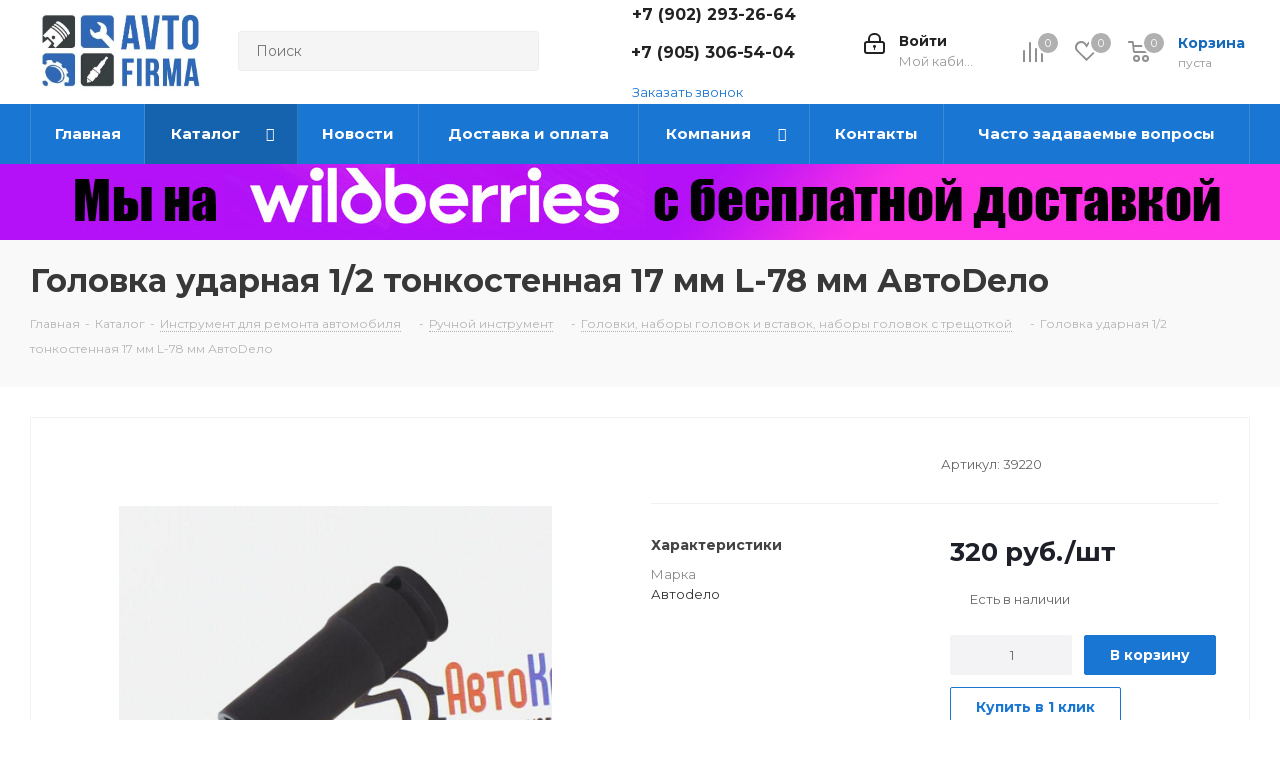

--- FILE ---
content_type: text/html; charset=UTF-8
request_url: https://avtofirma63.ru/catalog/golovki_tortsovye_i_prinadlezhnosti/36572/
body_size: 89535
content:
<!DOCTYPE html>
<html xmlns="http://www.w3.org/1999/xhtml" xml:lang="ru" lang="ru" >
<head><link rel="canonical" href="https://avtofirma63.ru/catalog/golovki_tortsovye_i_prinadlezhnosti/36572/" />
	<title>Купить Головка ударная 1/2 тонкостенная 17 мм L-78 мм АвтоDело в интернет-магазине avtofirma63.ru</title>
	<meta name="viewport" content="initial-scale=1.0, width=device-width" />
	<meta name="HandheldFriendly" content="true" />
	<meta name="yes" content="yes" />
	<meta name="apple-mobile-web-app-status-bar-style" content="black" />
	<meta name="SKYPE_TOOLBAR" content="SKYPE_TOOLBAR_PARSER_COMPATIBLE" />
	<meta http-equiv="Content-Type" content="text/html; charset=UTF-8" />
<meta name="keywords" content="39220" />
<meta name="description" content="Головка ударная 1/2 тонкостенная 17 мм L-78 мм АвтоDело, артикул 39220, производителя Автоdело, для автомобиля   по цене 320 руб. в интернет-магазине avtofirma63.ru с доставкой ТК или почтой по России." />

<link href="/bitrix/css/aspro.next/notice.min.css?17405651052906"  rel="stylesheet" />
<link href="/bitrix/js/ui/design-tokens/dist/ui.design-tokens.min.css?174056500523463"  rel="stylesheet" />
<link href="/bitrix/js/ui/fonts/opensans/ui.font.opensans.min.css?17405650082320"  rel="stylesheet" />
<link href="/bitrix/js/main/popup/dist/main.popup.bundle.min.css?175343883428056"  rel="stylesheet" />
<link href="/bitrix/templates/aspro_next/components/bitrix/catalog/main/style.min.css?17405650549426"  rel="stylesheet" />
<link href="/bitrix/templates/aspro_next/components/bitrix/sale.gift.main.products/main/style.min.css?1740565055604"  rel="stylesheet" />
<link href="/bitrix/templates/aspro_next/vendor/css/carousel/swiper/swiper-bundle.min.css?174056505215817"  rel="stylesheet" />
<link href="/bitrix/templates/aspro_next/css/slider.swiper.min.css?17405650572540"  rel="stylesheet" />
<link href="/bitrix/templates/aspro_next/css/slider.min.css?1740565056473"  rel="stylesheet" />
<link href="/bitrix/templates/aspro_next/vendor/css/bootstrap.min.css?174056505388740"  data-template-style="true"  rel="stylesheet" />
<link href="/bitrix/templates/aspro_next/css/jquery.fancybox.css?17405650574353"  data-template-style="true"  rel="stylesheet" />
<link href="/bitrix/templates/aspro_next/css/styles.css?1740565057120099"  data-template-style="true"  rel="stylesheet" />
<link href="/bitrix/templates/aspro_next/css/animation/animation_ext.css?17405650574934"  data-template-style="true"  rel="stylesheet" />
<link href="/bitrix/templates/aspro_next/vendor/css/footable.standalone.min.css?174056505219590"  data-template-style="true"  rel="stylesheet" />
<link href="/bitrix/templates/aspro_next/css/h1-bold.css?174056505744"  data-template-style="true"  rel="stylesheet" />
<link href="/bitrix/templates/aspro_next/css/blocks/blocks.min.css?17405650571641"  data-template-style="true"  rel="stylesheet" />
<link href="/bitrix/templates/aspro_next/ajax/ajax.min.css?1740565052247"  data-template-style="true"  rel="stylesheet" />
<link href="/bitrix/templates/aspro_next/css/jquery.mCustomScrollbar.min.css?174056505642839"  data-template-style="true"  rel="stylesheet" />
<link href="/bitrix/components/aspro/marketing.popup.next/templates/.default/style.min.css?17405649875432"  data-template-style="true"  rel="stylesheet" />
<link href="/bitrix/templates/aspro_next/styles.css?174056505714101"  data-template-style="true"  rel="stylesheet" />
<link href="/bitrix/templates/aspro_next/template_styles.min.css?1740565056587920"  data-template-style="true"  rel="stylesheet" />
<link href="/bitrix/templates/aspro_next/css/media.min.css?1740565057144778"  data-template-style="true"  rel="stylesheet" />
<link href="/bitrix/templates/aspro_next/vendor/fonts/font-awesome/css/font-awesome.min.css?174056505231000"  data-template-style="true"  rel="stylesheet" />
<link href="/bitrix/templates/aspro_next/css/print.min.css?174056505617356"  data-template-style="true"  rel="stylesheet" />
<link href="/bitrix/templates/aspro_next/css/form.min.css?17405650561006"  data-template-style="true"  rel="stylesheet" />
<link href="/bitrix/templates/aspro_next/themes/9/theme.min.css?174056505645090"  data-template-style="true"  rel="stylesheet" />
<link href="/bitrix/templates/aspro_next/bg_color/light/bgcolors.min.css?174056505754"  data-template-style="true"  rel="stylesheet" />
<link href="/bitrix/templates/aspro_next/css/width-3.min.css?17405650562211"  data-template-style="true"  rel="stylesheet" />
<link href="/bitrix/templates/aspro_next/css/font-1.min.css?17405650564207"  data-template-style="true"  rel="stylesheet" />
<link href="/bitrix/templates/aspro_next/css/custom.css?174056505621823"  data-template-style="true"  rel="stylesheet" />
<link href="/bitrix/components/aspro/theme.next/css/user_font_s1.css?1753696098151"  data-template-style="true"  rel="stylesheet" />
<script>if(!window.BX)window.BX={};if(!window.BX.message)window.BX.message=function(mess){if(typeof mess==='object'){for(let i in mess) {BX.message[i]=mess[i];} return true;}};</script>
<script>(window.BX||top.BX).message({"JS_CORE_LOADING":"Загрузка...","JS_CORE_NO_DATA":"- Нет данных -","JS_CORE_WINDOW_CLOSE":"Закрыть","JS_CORE_WINDOW_EXPAND":"Развернуть","JS_CORE_WINDOW_NARROW":"Свернуть в окно","JS_CORE_WINDOW_SAVE":"Сохранить","JS_CORE_WINDOW_CANCEL":"Отменить","JS_CORE_WINDOW_CONTINUE":"Продолжить","JS_CORE_H":"ч","JS_CORE_M":"м","JS_CORE_S":"с","JSADM_AI_HIDE_EXTRA":"Скрыть лишние","JSADM_AI_ALL_NOTIF":"Показать все","JSADM_AUTH_REQ":"Требуется авторизация!","JS_CORE_WINDOW_AUTH":"Войти","JS_CORE_IMAGE_FULL":"Полный размер"});</script>

<script src="/bitrix/js/main/core/core.min.js?1756383018229643"></script>

<script>BX.Runtime.registerExtension({"name":"main.core","namespace":"BX","loaded":true});</script>
<script>BX.setJSList(["\/bitrix\/js\/main\/core\/core_ajax.js","\/bitrix\/js\/main\/core\/core_promise.js","\/bitrix\/js\/main\/polyfill\/promise\/js\/promise.js","\/bitrix\/js\/main\/loadext\/loadext.js","\/bitrix\/js\/main\/loadext\/extension.js","\/bitrix\/js\/main\/polyfill\/promise\/js\/promise.js","\/bitrix\/js\/main\/polyfill\/find\/js\/find.js","\/bitrix\/js\/main\/polyfill\/includes\/js\/includes.js","\/bitrix\/js\/main\/polyfill\/matches\/js\/matches.js","\/bitrix\/js\/ui\/polyfill\/closest\/js\/closest.js","\/bitrix\/js\/main\/polyfill\/fill\/main.polyfill.fill.js","\/bitrix\/js\/main\/polyfill\/find\/js\/find.js","\/bitrix\/js\/main\/polyfill\/matches\/js\/matches.js","\/bitrix\/js\/main\/polyfill\/core\/dist\/polyfill.bundle.js","\/bitrix\/js\/main\/core\/core.js","\/bitrix\/js\/main\/polyfill\/intersectionobserver\/js\/intersectionobserver.js","\/bitrix\/js\/main\/lazyload\/dist\/lazyload.bundle.js","\/bitrix\/js\/main\/polyfill\/core\/dist\/polyfill.bundle.js","\/bitrix\/js\/main\/parambag\/dist\/parambag.bundle.js"]);
</script>
<script>BX.Runtime.registerExtension({"name":"ui.dexie","namespace":"BX.DexieExport","loaded":true});</script>
<script>BX.Runtime.registerExtension({"name":"ls","namespace":"window","loaded":true});</script>
<script>BX.Runtime.registerExtension({"name":"fx","namespace":"window","loaded":true});</script>
<script>BX.Runtime.registerExtension({"name":"fc","namespace":"window","loaded":true});</script>
<script>BX.Runtime.registerExtension({"name":"pull.protobuf","namespace":"BX","loaded":true});</script>
<script>BX.Runtime.registerExtension({"name":"rest.client","namespace":"window","loaded":true});</script>
<script>(window.BX||top.BX).message({"pull_server_enabled":"N","pull_config_timestamp":0,"shared_worker_allowed":"Y","pull_guest_mode":"N","pull_guest_user_id":0,"pull_worker_mtime":1744712767});(window.BX||top.BX).message({"PULL_OLD_REVISION":"Для продолжения корректной работы с сайтом необходимо перезагрузить страницу."});</script>
<script>BX.Runtime.registerExtension({"name":"pull.client","namespace":"BX","loaded":true});</script>
<script>BX.Runtime.registerExtension({"name":"pull","namespace":"window","loaded":true});</script>
<script>(window.BX||top.BX).message({"NOTICE_ADDED2CART":"В корзине","NOTICE_CLOSE":"Закрыть","NOTICE_MORE":"и ещё #COUNT# #PRODUCTS#","NOTICE_PRODUCT0":"товаров","NOTICE_PRODUCT1":"товар","NOTICE_PRODUCT2":"товара","NOTICE_ADDED2DELAY":"В отложенных","NOTICE_ADDED2COMPARE":"В сравнении","NOTICE_AUTHORIZED":"Вы успешно авторизовались","NOTICE_REMOVED_FROM_COMPARE":"Удалено из сравнения"});</script>
<script>BX.Runtime.registerExtension({"name":"aspro_notice","namespace":"window","loaded":true});</script>
<script>BX.Runtime.registerExtension({"name":"ui.design-tokens","namespace":"window","loaded":true});</script>
<script>BX.Runtime.registerExtension({"name":"ui.fonts.opensans","namespace":"window","loaded":true});</script>
<script>BX.Runtime.registerExtension({"name":"main.popup","namespace":"BX.Main","loaded":true});</script>
<script>BX.Runtime.registerExtension({"name":"popup","namespace":"window","loaded":true});</script>
<script type="extension/settings" data-extension="currency.currency-core">{"region":"ru"}</script>
<script>BX.Runtime.registerExtension({"name":"currency.currency-core","namespace":"BX.Currency","loaded":true});</script>
<script>BX.Runtime.registerExtension({"name":"currency","namespace":"window","loaded":true});</script>
<script>BX.Runtime.registerExtension({"name":"aspro_swiper_init","namespace":"window","loaded":true});</script>
<script>BX.Runtime.registerExtension({"name":"aspro_swiper","namespace":"window","loaded":true});</script>
<script>(window.BX||top.BX).message({"LANGUAGE_ID":"ru","FORMAT_DATE":"DD.MM.YYYY","FORMAT_DATETIME":"DD.MM.YYYY HH:MI:SS","COOKIE_PREFIX":"BITRIX_SM","SERVER_TZ_OFFSET":"-18000","UTF_MODE":"Y","SITE_ID":"s1","SITE_DIR":"\/","USER_ID":"","SERVER_TIME":1769776776,"USER_TZ_OFFSET":28800,"USER_TZ_AUTO":"Y","bitrix_sessid":"f0a033c3e5cbe89711d515ab887bc57f"});</script>


<script src="/bitrix/js/ui/dexie/dist/dexie.bundle.min.js?1753438931102530"></script>
<script src="/bitrix/js/main/core/core_ls.min.js?17405663582683"></script>
<script src="/bitrix/js/main/core/core_fx.js?174056498916888"></script>
<script src="/bitrix/js/main/core/core_frame_cache.min.js?175343894310481"></script>
<script src="/bitrix/js/pull/protobuf/protobuf.js?1740565018274055"></script>
<script src="/bitrix/js/pull/protobuf/model.min.js?174056501814190"></script>
<script src="/bitrix/js/rest/client/rest.client.min.js?17405650029240"></script>
<script src="/bitrix/js/pull/client/pull.client.min.js?174712975549849"></script>
<script src="/bitrix/js/main/jquery/jquery-2.2.4.min.js?174056499685578"></script>
<script src="/bitrix/js/main/cphttprequest.min.js?17405649893623"></script>
<script src="/bitrix/js/main/ajax.js?174056498935509"></script>
<script src="/bitrix/js/aspro.next/notice.min.js?174056500217435"></script>
<script src="/bitrix/js/main/popup/dist/main.popup.bundle.min.js?176457205567480"></script>
<script src="/bitrix/js/currency/currency-core/dist/currency-core.bundle.min.js?17405650174569"></script>
<script src="/bitrix/js/currency/core_currency.min.js?1740565017835"></script>
<script>BX.message({'PHONE':'Телефон','FAST_VIEW':'Быстрый просмотр','TABLES_SIZE_TITLE':'Подбор размера','SOCIAL':'Социальные сети','DESCRIPTION':'Описание магазина','ITEMS':'Товары','LOGO':'Логотип','REGISTER_INCLUDE_AREA':'Текст о регистрации','AUTH_INCLUDE_AREA':'Текст об авторизации','FRONT_IMG':'Изображение компании','EMPTY_CART':'пуста','CATALOG_VIEW_MORE':'... Показать все','CATALOG_VIEW_LESS':'... Свернуть','JS_REQUIRED':'Заполните это поле','JS_FORMAT':'Неверный формат','JS_FILE_EXT':'Недопустимое расширение файла','JS_PASSWORD_COPY':'Пароли не совпадают','JS_PASSWORD_LENGTH':'Минимум 6 символов','JS_ERROR':'Неверно заполнено поле','JS_FILE_SIZE':'Максимальный размер 5мб','JS_FILE_BUTTON_NAME':'Выберите файл','JS_FILE_DEFAULT':'Файл не найден','JS_DATE':'Некорректная дата','JS_DATETIME':'Некорректная дата/время','JS_REQUIRED_LICENSES':'Согласитесь с условиями','JS_REQUIRED_OFFER':'Согласитесь с условиями','LICENSE_PROP':'Согласие на обработку персональных данных','LOGIN_LEN':'Введите минимум {0} символа','FANCY_CLOSE':'Закрыть','FANCY_NEXT':'Следующий','FANCY_PREV':'Предыдущий','TOP_AUTH_REGISTER':'Регистрация','CALLBACK':'Заказать звонок','S_CALLBACK':'Заказать звонок','UNTIL_AKC':'До конца акции','TITLE_QUANTITY_BLOCK':'Остаток','TITLE_QUANTITY':'шт.','TOTAL_SUMM_ITEM':'Общая стоимость ','SUBSCRIBE_SUCCESS':'Вы успешно подписались','RECAPTCHA_TEXT':'Подтвердите, что вы не робот','JS_RECAPTCHA_ERROR':'Пройдите проверку','COUNTDOWN_SEC':'сек.','COUNTDOWN_MIN':'мин.','COUNTDOWN_HOUR':'час.','COUNTDOWN_DAY0':'дней','COUNTDOWN_DAY1':'день','COUNTDOWN_DAY2':'дня','COUNTDOWN_WEAK0':'Недель','COUNTDOWN_WEAK1':'Неделя','COUNTDOWN_WEAK2':'Недели','COUNTDOWN_MONTH0':'Месяцев','COUNTDOWN_MONTH1':'Месяц','COUNTDOWN_MONTH2':'Месяца','COUNTDOWN_YEAR0':'Лет','COUNTDOWN_YEAR1':'Год','COUNTDOWN_YEAR2':'Года','CATALOG_PARTIAL_BASKET_PROPERTIES_ERROR':'Заполнены не все свойства у добавляемого товара','CATALOG_EMPTY_BASKET_PROPERTIES_ERROR':'Выберите свойства товара, добавляемые в корзину в параметрах компонента','CATALOG_ELEMENT_NOT_FOUND':'Элемент не найден','ERROR_ADD2BASKET':'Ошибка добавления товара в корзину','CATALOG_SUCCESSFUL_ADD_TO_BASKET':'Успешное добавление товара в корзину','ERROR_BASKET_TITLE':'Ошибка корзины','ERROR_BASKET_PROP_TITLE':'Выберите свойства, добавляемые в корзину','ERROR_BASKET_BUTTON':'Выбрать','BASKET_TOP':'Корзина в шапке','ERROR_ADD_DELAY_ITEM':'Ошибка отложенной корзины','VIEWED_TITLE':'Ранее вы смотрели','VIEWED_BEFORE':'Ранее вы смотрели','BEST_TITLE':'Лучшие предложения','CT_BST_SEARCH_BUTTON':'Поиск','CT_BST_SEARCH2_BUTTON':'Найти','BASKET_PRINT_BUTTON':'Распечатать','BASKET_CLEAR_ALL_BUTTON':'Очистить','BASKET_QUICK_ORDER_BUTTON':'Быстрый заказ','BASKET_CONTINUE_BUTTON':'Продолжить покупки','BASKET_ORDER_BUTTON':'Оформить заказ','SHARE_BUTTON':'Поделиться','BASKET_CHANGE_TITLE':'Ваш заказ','BASKET_CHANGE_LINK':'Изменить','MORE_INFO_SKU':'Подробнее','MORE_BUY_SKU':'Купить','FROM':'от','BEFORE':'до','TITLE_BLOCK_VIEWED_NAME':'Ранее вы смотрели','T_BASKET':'Корзина','FILTER_EXPAND_VALUES':'Показать все','FILTER_HIDE_VALUES':'Свернуть','FULL_ORDER':'Полный заказ','CUSTOM_COLOR_CHOOSE':'Выбрать','CUSTOM_COLOR_CANCEL':'Отмена','S_MOBILE_MENU':'Меню','NEXT_T_MENU_BACK':'Назад','NEXT_T_MENU_CALLBACK':'Обратная связь','NEXT_T_MENU_CONTACTS_TITLE':'Будьте на связи','SEARCH_TITLE':'Поиск','SOCIAL_TITLE':'Оставайтесь на связи','HEADER_SCHEDULE':'Время работы','SEO_TEXT':'SEO описание','COMPANY_IMG':'Картинка компании','COMPANY_TEXT':'Описание компании','CONFIG_SAVE_SUCCESS':'Настройки сохранены','CONFIG_SAVE_FAIL':'Ошибка сохранения настроек','ITEM_ECONOMY':'Экономия','ITEM_ARTICLE':'Артикул: ','JS_FORMAT_ORDER':'имеет неверный формат','JS_BASKET_COUNT_TITLE':'В корзине товаров на SUMM','POPUP_VIDEO':'Видео','POPUP_GIFT_TEXT':'Нашли что-то особенное? Намекните другу о подарке!','ORDER_FIO_LABEL':'Ф.И.О.','ORDER_PHONE_LABEL':'Телефон','ORDER_REGISTER_BUTTON':'Регистрация','FILTER_HELPER_VALUES':' знач.','FILTER_HELPER_TITLE':'Фильтр:'})</script>
<link href="https://fonts.googleapis.com/css?family=Montserrat:400,700&amp;subset=cyrillic,cyrillic-ext" rel="stylesheet">
<script>window.lazySizesConfig = window.lazySizesConfig || {};lazySizesConfig.loadMode = 2;lazySizesConfig.expand = 100;lazySizesConfig.expFactor = 1;lazySizesConfig.hFac = 0.1;</script>
<script>var ajaxMessages = {wait:"Загрузка..."}</script>
<link rel="shortcut icon" href="/favicon.ico" type="image/x-icon" />
<link rel="apple-touch-icon" sizes="180x180" href="/include/apple-touch-icon.png" />
<style>html {--border-radius:8px;--theme-base-color:#1976d2;--theme-base-color-hue:210;--theme-base-color-saturation:79%;--theme-base-color-lightness:46%;--theme-base-opacity-color:#1976d21a;--theme-more-color:#1976d2;--theme-more-color-hue:210;--theme-more-color-saturation:79%;--theme-more-color-lightness:46%;--theme-lightness-hover-diff:6%;}</style>
<meta property="og:description" content="Головка ударная 1/2 тонкостенная 17 мм L-78 мм АвтоDело, артикул 39220, производителя Автоdело, для автомобиля   по цене 320 руб. в интернет-магазине avtofirma63.ru с доставкой ТК или почтой по России." />
<meta property="og:image" content="https://avtofirma63.ru:443/upload/iblock/d5f/d5f0167e2f6e276c994186c886a90636.jpg" />
<link rel="image_src" href="https://avtofirma63.ru:443/upload/iblock/d5f/d5f0167e2f6e276c994186c886a90636.jpg"  />
<meta property="og:title" content="Купить Головка ударная 1/2 тонкостенная 17 мм L-78 мм АвтоDело в интернет-магазине avtofirma63.ru" />
<meta property="og:type" content="website" />
<meta property="og:url" content="https://avtofirma63.ru:443/catalog/golovki_tortsovye_i_prinadlezhnosti/36572/" />



<script src="/bitrix/templates/aspro_next/js/jquery.actual.min.js?17405650551251"></script>
<script src="/bitrix/templates/aspro_next/vendor/js/jquery.bxslider.min.js?174056505223647"></script>
<script src="/bitrix/templates/aspro_next/js/jqModal.min.js?17405650553201"></script>
<script src="/bitrix/templates/aspro_next/vendor/js/bootstrap.js?174056505227908"></script>
<script src="/bitrix/templates/aspro_next/vendor/js/jquery.appear.js?17405650523188"></script>
<script src="/bitrix/templates/aspro_next/js/browser.min.js?1740565055662"></script>
<script src="/bitrix/templates/aspro_next/js/jquery.fancybox.min.js?174056505521526"></script>
<script src="/bitrix/templates/aspro_next/js/jquery.flexslider.min.js?174056505522361"></script>
<script src="/bitrix/templates/aspro_next/vendor/js/moment.min.js?174056505234436"></script>
<script src="/bitrix/templates/aspro_next/vendor/js/footable.min.js?174056505282382"></script>
<script src="/bitrix/templates/aspro_next/vendor/js/jquery.menu-aim.min.js?17405650522884"></script>
<script src="/bitrix/templates/aspro_next/vendor/js/velocity/velocity.js?174056505244791"></script>
<script src="/bitrix/templates/aspro_next/vendor/js/velocity/velocity.ui.js?174056505213257"></script>
<script src="/bitrix/templates/aspro_next/vendor/js/lazysizes.min.js?17405650527057"></script>
<script src="/bitrix/templates/aspro_next/js/jquery.validate.min.js?174056505522257"></script>
<script src="/bitrix/templates/aspro_next/js/jquery.inputmask.bundle.min.js?1740565055118400"></script>
<script src="/bitrix/templates/aspro_next/js/jquery.uniform.min.js?17405650558308"></script>
<script src="/bitrix/templates/aspro_next/js/jquery.easing.1.3.min.js?17405650553338"></script>
<script src="/bitrix/templates/aspro_next/js/equalize.min.js?1740565055588"></script>
<script src="/bitrix/templates/aspro_next/js/jquery.alphanumeric.min.js?1740565055942"></script>
<script src="/bitrix/templates/aspro_next/js/jquery.cookie.min.js?17405650553066"></script>
<script src="/bitrix/templates/aspro_next/js/jquery.plugin.min.js?17405650553181"></script>
<script src="/bitrix/templates/aspro_next/js/jquery.countdown.min.js?174056505513137"></script>
<script src="/bitrix/templates/aspro_next/js/jquery.countdown-ru.min.js?17405650551011"></script>
<script src="/bitrix/templates/aspro_next/js/jquery.ikSelect.min.js?174056505522465"></script>
<script src="/bitrix/templates/aspro_next/js/jquery.mobile.custom.touch.min.js?17405650557684"></script>
<script src="/bitrix/templates/aspro_next/js/rating_likes.min.js?17405650557297"></script>
<script src="/bitrix/templates/aspro_next/js/blocks/blocks.min.js?1740565055813"></script>
<script src="/bitrix/templates/aspro_next/js/blocks/controls.min.js?1740565055671"></script>
<script src="/bitrix/templates/aspro_next/js/video_banner.min.js?174056505516970"></script>
<script src="/bitrix/templates/aspro_next/js/main.min.js?1740565055200434"></script>
<script src="/bitrix/templates/aspro_next/js/jquery.mCustomScrollbar.min.js?174056505539873"></script>
<script src="/bitrix/components/bitrix/search.title/script.min.js?17429942246543"></script>
<script src="/bitrix/templates/aspro_next/components/bitrix/search.title/corp/script.min.js?17405650547693"></script>
<script src="/bitrix/templates/aspro_next/components/bitrix/subscribe.form/main/script.js?1740565054186"></script>
<script src="/bitrix/templates/aspro_next/components/bitrix/search.title/fixed/script.min.js?17405650547765"></script>
<script src="/bitrix/components/aspro/marketing.popup.next/templates/.default/script.min.js?17405649871110"></script>
<script src="/bitrix/templates/aspro_next/js/custom.js?1740565055100"></script>
<script src="/bitrix/templates/aspro_next/components/bitrix/catalog/main/script.min.js?17405650541493"></script>
<script src="/bitrix/templates/aspro_next/components/bitrix/catalog.element/main4/script.min.js?1740565054100115"></script>
<script src="/bitrix/templates/aspro_next/components/bitrix/sale.gift.product/main/script.min.js?174056505332510"></script>
<script src="/bitrix/templates/aspro_next/components/bitrix/sale.gift.main.products/main/script.min.js?17405650552564"></script>
<script src="/bitrix/templates/aspro_next/js/slider.swiper.min.js?17405650551858"></script>
<script src="/bitrix/templates/aspro_next/vendor/js/carousel/swiper/swiper-bundle.min.js?1740565052139400"></script>
<script src="/bitrix/templates/aspro_next/js/jquery.history.min.js?174056505521571"></script>
<script src="/bitrix/components/aspro/catalog.viewed.next/templates/main_horizontal/script.min.js?17405649872228"></script>

			<link rel="icon" href="https://avtofirma63.ru/favicon.ico" type="image/x-icon">
</head>
<body class="site_s1 fill_bg_n " id="main">
	<div id="panel"></div>
	
	<!--'start_frame_cache_WIklcT'-->
<!--'end_frame_cache_WIklcT'-->				<!--'start_frame_cache_basketitems-component-block'-->												<div id="ajax_basket"></div>
					<!--'end_frame_cache_basketitems-component-block'-->						
		
		<script>
				BX.message({'MIN_ORDER_PRICE_TEXT':'<b>Минимальная сумма заказа #PRICE#<\/b><br/>Пожалуйста, добавьте еще товаров в корзину','LICENSES_TEXT':'Я согласен на <a href=\"/include/licenses_detail.php\" target=\"_blank\">обработку персональных данных<\/a>'});

		var arNextOptions = ({
			"SITE_DIR" : "/",
			"SITE_ID" : "s1",
			"SITE_ADDRESS" : "avtofirma63.ru",
			"FORM" : ({
				"ASK_FORM_ID" : "ASK",
				"SERVICES_FORM_ID" : "SERVICES",
				"FEEDBACK_FORM_ID" : "FEEDBACK",
				"CALLBACK_FORM_ID" : "CALLBACK",
				"RESUME_FORM_ID" : "RESUME",
				"TOORDER_FORM_ID" : "TOORDER"
			}),
			"PAGES" : ({
				"FRONT_PAGE" : "",
				"BASKET_PAGE" : "",
				"ORDER_PAGE" : "",
				"PERSONAL_PAGE" : "",
				"CATALOG_PAGE" : "1",
				"CATALOG_PAGE_URL" : "/catalog/",
				"BASKET_PAGE_URL" : "/basket/",
				"COMPARE_PAGE_URL" : "/catalog/compare.php",
			}),
			"PRICES" : ({
				"MIN_PRICE" : "0,1",
			}),
			"THEME" : ({
				'THEME_SWITCHER' : 'N',
				'BASE_COLOR' : '9',
				'BASE_COLOR_CUSTOM' : '1976d2',
				'TOP_MENU' : '',
				'TOP_MENU_FIXED' : 'Y',
				'COLORED_LOGO' : 'Y',
				'SIDE_MENU' : 'LEFT',
				'SCROLLTOTOP_TYPE' : 'ROUND_COLOR',
				'SCROLLTOTOP_POSITION' : 'PADDING',
				'SCROLLTOTOP_POSITION_RIGHT'  : '',
				'SCROLLTOTOP_POSITION_BOTTOM' : '',
				'USE_LAZY_LOAD' : 'Y',
				'CAPTCHA_FORM_TYPE' : '',
				'ONE_CLICK_BUY_CAPTCHA' : 'Y',
				'PHONE_MASK' : '+7 (999) 999-99-99',
				'VALIDATE_PHONE_MASK' : '^[+][0-9] [(][0-9]{3}[)] [0-9]{3}[-][0-9]{2}[-][0-9]{2}$',
				'DATE_MASK' : 'd.m.y',
				'DATE_PLACEHOLDER' : 'дд.мм.гггг',
				'VALIDATE_DATE_MASK' : '^[0-9]{1,2}\.[0-9]{1,2}\.[0-9]{4}$',
				'DATETIME_MASK' : 'd.m.y h:s',
				'DATETIME_PLACEHOLDER' : 'дд.мм.гггг чч:мм',
				'VALIDATE_DATETIME_MASK' : '^[0-9]{1,2}\.[0-9]{1,2}\.[0-9]{4} [0-9]{1,2}\:[0-9]{1,2}$',
				'VALIDATE_FILE_EXT' : 'png|jpg|jpeg|gif|doc|docx|xls|xlsx|txt|pdf|odt|rtf',
				'BANNER_WIDTH' : '',
				'BIGBANNER_ANIMATIONTYPE' : 'SLIDE_HORIZONTAL',
				'BIGBANNER_SLIDESSHOWSPEED' : '5000',
				'BIGBANNER_ANIMATIONSPEED' : '600',
				'PARTNERSBANNER_SLIDESSHOWSPEED' : '5000',
				'PARTNERSBANNER_ANIMATIONSPEED' : '600',
				'ORDER_BASKET_VIEW' : 'NORMAL',
				'SHOW_BASKET_ONADDTOCART' : 'Y',
				'SHOW_BASKET_PRINT' : 'Y',
				"SHOW_ONECLICKBUY_ON_BASKET_PAGE" : 'Y',
				'SHOW_LICENCE' : 'Y',				
				'LICENCE_CHECKED' : 'Y',
				'SHOW_OFFER' : 'N',
				'OFFER_CHECKED' : 'N',
				'LOGIN_EQUAL_EMAIL' : 'Y',
				'PERSONAL_ONEFIO' : 'Y',
				'PERSONAL_PAGE_URL' : '/personal/',
				'SHOW_TOTAL_SUMM' : 'Y',
				'SHOW_TOTAL_SUMM_TYPE' : 'CHANGE',
				'CHANGE_TITLE_ITEM' : 'N',
				'CHANGE_TITLE_ITEM_DETAIL' : 'N',
				'DISCOUNT_PRICE' : '',
				'STORES' : '',
				'STORES_SOURCE' : 'IBLOCK',
				'TYPE_SKU' : 'TYPE_1',
				'MENU_POSITION' : 'LINE',
				'MENU_TYPE_VIEW' : 'HOVER',
				'DETAIL_PICTURE_MODE' : 'POPUP',
				'PAGE_WIDTH' : '3',
				'PAGE_CONTACTS' : '1',
				'HEADER_TYPE' : '3',
				'REGIONALITY_SEARCH_ROW' : 'N',
				'HEADER_TOP_LINE' : '',
				'HEADER_FIXED' : '1',
				'HEADER_MOBILE' : '1',
				'HEADER_MOBILE_MENU' : '2',
				'HEADER_MOBILE_MENU_SHOW_TYPE' : '',
				'TYPE_SEARCH' : 'fixed',
				'PAGE_TITLE' : '3',
				'INDEX_TYPE' : 'index3',
				'FOOTER_TYPE' : '1',
				'PRINT_BUTTON' : 'Y',
				'EXPRESSION_FOR_PRINT_PAGE' : 'Версия для печати',
				'EXPRESSION_FOR_FAST_VIEW' : 'Быстрый просмотр',
				'FILTER_VIEW' : 'VERTICAL',
				'YA_GOALS' : 'Y',
				'YA_COUNTER_ID' : '53716363',
				'USE_FORMS_GOALS' : 'COMMON',
				'USE_SALE_GOALS' : '',
				'USE_DEBUG_GOALS' : 'Y',
				'SHOW_HEADER_GOODS' : 'Y',
				'INSTAGRAMM_INDEX' : 'N',
				'USE_PHONE_AUTH': 'N',
				'MOBILE_CATALOG_LIST_ELEMENTS_COMPACT': 'Y',
				'NLO_MENU': 'N',
				'USE_FAST_VIEW_PAGE_DETAIL': 'Y',
			}),
			"PRESETS": [{'ID':'968','TITLE':'Тип 1','DESCRIPTION':'','IMG':'/bitrix/images/aspro.next/themes/preset968_1544181424.png','OPTIONS':{'THEME_SWITCHER':'Y','BASE_COLOR':'9','BASE_COLOR_CUSTOM':'1976d2','SHOW_BG_BLOCK':'N','COLORED_LOGO':'Y','PAGE_WIDTH':'3','FONT_STYLE':'2','MENU_COLOR':'COLORED','LEFT_BLOCK':'1','SIDE_MENU':'LEFT','H1_STYLE':'2','TYPE_SEARCH':'fixed','PAGE_TITLE':'1','HOVER_TYPE_IMG':'shine','SHOW_LICENCE':'Y','MAX_DEPTH_MENU':'3','HIDE_SITE_NAME_TITLE':'Y','SHOW_CALLBACK':'Y','PRINT_BUTTON':'N','USE_GOOGLE_RECAPTCHA':'N','GOOGLE_RECAPTCHA_SHOW_LOGO':'Y','HIDDEN_CAPTCHA':'Y','INSTAGRAMM_WIDE_BLOCK':'N','BIGBANNER_HIDEONNARROW':'N','INDEX_TYPE':{'VALUE':'index1','SUB_PARAMS':{'TIZERS':'Y','CATALOG_SECTIONS':'Y','CATALOG_TAB':'Y','MIDDLE_ADV':'Y','SALE':'Y','BLOG':'Y','BOTTOM_BANNERS':'Y','COMPANY_TEXT':'Y','BRANDS':'Y','INSTAGRAMM':'Y'}},'FRONT_PAGE_BRANDS':'brands_slider','FRONT_PAGE_SECTIONS':'front_sections_only','TOP_MENU_FIXED':'Y','HEADER_TYPE':'1','USE_REGIONALITY':'Y','FILTER_VIEW':'COMPACT','SEARCH_VIEW_TYPE':'with_filter','USE_FAST_VIEW_PAGE_DETAIL':'fast_view_1','SHOW_TOTAL_SUMM':'Y','CHANGE_TITLE_ITEM':'N','VIEW_TYPE_HIGHLOAD_PROP':'N','SHOW_HEADER_GOODS':'Y','SEARCH_HIDE_NOT_AVAILABLE':'N','LEFT_BLOCK_CATALOG_ICONS':'N','SHOW_CATALOG_SECTIONS_ICONS':'Y','LEFT_BLOCK_CATALOG_DETAIL':'Y','CATALOG_COMPARE':'Y','CATALOG_PAGE_DETAIL':'element_1','SHOW_BREADCRUMBS_CATALOG_SUBSECTIONS':'Y','SHOW_BREADCRUMBS_CATALOG_CHAIN':'H1','TYPE_SKU':'TYPE_1','DETAIL_PICTURE_MODE':'POPUP','MENU_POSITION':'LINE','MENU_TYPE_VIEW':'HOVER','VIEWED_TYPE':'LOCAL','VIEWED_TEMPLATE':'HORIZONTAL','USE_WORD_EXPRESSION':'Y','ORDER_BASKET_VIEW':'FLY','ORDER_BASKET_COLOR':'DARK','SHOW_BASKET_ONADDTOCART':'Y','SHOW_BASKET_PRINT':'Y','SHOW_BASKET_ON_PAGES':'N','USE_PRODUCT_QUANTITY_LIST':'Y','USE_PRODUCT_QUANTITY_DETAIL':'Y','ONE_CLICK_BUY_CAPTCHA':'N','SHOW_ONECLICKBUY_ON_BASKET_PAGE':'Y','ONECLICKBUY_SHOW_DELIVERY_NOTE':'N','PAGE_CONTACTS':'3','CONTACTS_USE_FEEDBACK':'Y','CONTACTS_USE_MAP':'Y','BLOG_PAGE':'list_elements_2','PROJECTS_PAGE':'list_elements_2','NEWS_PAGE':'list_elements_3','STAFF_PAGE':'list_elements_1','PARTNERS_PAGE':'list_elements_3','PARTNERS_PAGE_DETAIL':'element_4','VACANCY_PAGE':'list_elements_1','LICENSES_PAGE':'list_elements_2','FOOTER_TYPE':'4','ADV_TOP_HEADER':'N','ADV_TOP_UNDERHEADER':'N','ADV_SIDE':'Y','ADV_CONTENT_TOP':'N','ADV_CONTENT_BOTTOM':'N','ADV_FOOTER':'N','HEADER_MOBILE_FIXED':'Y','HEADER_MOBILE':'1','HEADER_MOBILE_MENU':'1','HEADER_MOBILE_MENU_OPEN':'1','PERSONAL_ONEFIO':'Y','LOGIN_EQUAL_EMAIL':'Y','YA_GOALS':'N','YANDEX_ECOMERCE':'N','GOOGLE_ECOMERCE':'N'}},{'ID':'221','TITLE':'Тип 2','DESCRIPTION':'','IMG':'/bitrix/images/aspro.next/themes/preset221_1544181431.png','OPTIONS':{'THEME_SWITCHER':'Y','BASE_COLOR':'11','BASE_COLOR_CUSTOM':'107bb1','SHOW_BG_BLOCK':'N','COLORED_LOGO':'Y','PAGE_WIDTH':'2','FONT_STYLE':'8','MENU_COLOR':'LIGHT','LEFT_BLOCK':'2','SIDE_MENU':'LEFT','H1_STYLE':'2','TYPE_SEARCH':'fixed','PAGE_TITLE':'1','HOVER_TYPE_IMG':'shine','SHOW_LICENCE':'Y','MAX_DEPTH_MENU':'4','HIDE_SITE_NAME_TITLE':'Y','SHOW_CALLBACK':'Y','PRINT_BUTTON':'N','USE_GOOGLE_RECAPTCHA':'N','GOOGLE_RECAPTCHA_SHOW_LOGO':'Y','HIDDEN_CAPTCHA':'Y','INSTAGRAMM_WIDE_BLOCK':'N','BIGBANNER_HIDEONNARROW':'N','INDEX_TYPE':{'VALUE':'index3','SUB_PARAMS':{'TOP_ADV_BOTTOM_BANNER':'Y','FLOAT_BANNER':'Y','CATALOG_SECTIONS':'Y','CATALOG_TAB':'Y','TIZERS':'Y','SALE':'Y','BOTTOM_BANNERS':'Y','COMPANY_TEXT':'Y','BRANDS':'Y','INSTAGRAMM':'N'}},'FRONT_PAGE_BRANDS':'brands_slider','FRONT_PAGE_SECTIONS':'front_sections_with_childs','TOP_MENU_FIXED':'Y','HEADER_TYPE':'2','USE_REGIONALITY':'Y','FILTER_VIEW':'VERTICAL','SEARCH_VIEW_TYPE':'with_filter','USE_FAST_VIEW_PAGE_DETAIL':'fast_view_1','SHOW_TOTAL_SUMM':'Y','CHANGE_TITLE_ITEM':'N','VIEW_TYPE_HIGHLOAD_PROP':'N','SHOW_HEADER_GOODS':'Y','SEARCH_HIDE_NOT_AVAILABLE':'N','LEFT_BLOCK_CATALOG_ICONS':'N','SHOW_CATALOG_SECTIONS_ICONS':'Y','LEFT_BLOCK_CATALOG_DETAIL':'Y','CATALOG_COMPARE':'Y','CATALOG_PAGE_DETAIL':'element_3','SHOW_BREADCRUMBS_CATALOG_SUBSECTIONS':'Y','SHOW_BREADCRUMBS_CATALOG_CHAIN':'H1','TYPE_SKU':'TYPE_1','DETAIL_PICTURE_MODE':'POPUP','MENU_POSITION':'LINE','MENU_TYPE_VIEW':'HOVER','VIEWED_TYPE':'LOCAL','VIEWED_TEMPLATE':'HORIZONTAL','USE_WORD_EXPRESSION':'Y','ORDER_BASKET_VIEW':'NORMAL','ORDER_BASKET_COLOR':'DARK','SHOW_BASKET_ONADDTOCART':'Y','SHOW_BASKET_PRINT':'Y','SHOW_BASKET_ON_PAGES':'N','USE_PRODUCT_QUANTITY_LIST':'Y','USE_PRODUCT_QUANTITY_DETAIL':'Y','ONE_CLICK_BUY_CAPTCHA':'N','SHOW_ONECLICKBUY_ON_BASKET_PAGE':'Y','ONECLICKBUY_SHOW_DELIVERY_NOTE':'N','PAGE_CONTACTS':'3','CONTACTS_USE_FEEDBACK':'Y','CONTACTS_USE_MAP':'Y','BLOG_PAGE':'list_elements_2','PROJECTS_PAGE':'list_elements_2','NEWS_PAGE':'list_elements_3','STAFF_PAGE':'list_elements_1','PARTNERS_PAGE':'list_elements_3','PARTNERS_PAGE_DETAIL':'element_4','VACANCY_PAGE':'list_elements_1','LICENSES_PAGE':'list_elements_2','FOOTER_TYPE':'1','ADV_TOP_HEADER':'N','ADV_TOP_UNDERHEADER':'N','ADV_SIDE':'Y','ADV_CONTENT_TOP':'N','ADV_CONTENT_BOTTOM':'N','ADV_FOOTER':'N','HEADER_MOBILE_FIXED':'Y','HEADER_MOBILE':'1','HEADER_MOBILE_MENU':'1','HEADER_MOBILE_MENU_OPEN':'1','PERSONAL_ONEFIO':'Y','LOGIN_EQUAL_EMAIL':'Y','YA_GOALS':'N','YANDEX_ECOMERCE':'N','GOOGLE_ECOMERCE':'N'}},{'ID':'215','TITLE':'Тип 3','DESCRIPTION':'','IMG':'/bitrix/images/aspro.next/themes/preset215_1544181438.png','OPTIONS':{'THEME_SWITCHER':'Y','BASE_COLOR':'16','BASE_COLOR_CUSTOM':'188b30','SHOW_BG_BLOCK':'N','COLORED_LOGO':'Y','PAGE_WIDTH':'3','FONT_STYLE':'8','MENU_COLOR':'LIGHT','LEFT_BLOCK':'3','SIDE_MENU':'LEFT','H1_STYLE':'2','TYPE_SEARCH':'fixed','PAGE_TITLE':'1','HOVER_TYPE_IMG':'shine','SHOW_LICENCE':'Y','MAX_DEPTH_MENU':'4','HIDE_SITE_NAME_TITLE':'Y','SHOW_CALLBACK':'Y','PRINT_BUTTON':'N','USE_GOOGLE_RECAPTCHA':'N','GOOGLE_RECAPTCHA_SHOW_LOGO':'Y','HIDDEN_CAPTCHA':'Y','INSTAGRAMM_WIDE_BLOCK':'N','BIGBANNER_HIDEONNARROW':'N','INDEX_TYPE':{'VALUE':'index2','SUB_PARAMS':[]},'FRONT_PAGE_BRANDS':'brands_list','FRONT_PAGE_SECTIONS':'front_sections_with_childs','TOP_MENU_FIXED':'Y','HEADER_TYPE':'2','USE_REGIONALITY':'Y','FILTER_VIEW':'VERTICAL','SEARCH_VIEW_TYPE':'with_filter','USE_FAST_VIEW_PAGE_DETAIL':'fast_view_1','SHOW_TOTAL_SUMM':'Y','CHANGE_TITLE_ITEM':'N','VIEW_TYPE_HIGHLOAD_PROP':'N','SHOW_HEADER_GOODS':'Y','SEARCH_HIDE_NOT_AVAILABLE':'N','LEFT_BLOCK_CATALOG_ICONS':'N','SHOW_CATALOG_SECTIONS_ICONS':'Y','LEFT_BLOCK_CATALOG_DETAIL':'Y','CATALOG_COMPARE':'Y','CATALOG_PAGE_DETAIL':'element_4','SHOW_BREADCRUMBS_CATALOG_SUBSECTIONS':'Y','SHOW_BREADCRUMBS_CATALOG_CHAIN':'H1','TYPE_SKU':'TYPE_1','DETAIL_PICTURE_MODE':'POPUP','MENU_POSITION':'LINE','MENU_TYPE_VIEW':'HOVER','VIEWED_TYPE':'LOCAL','VIEWED_TEMPLATE':'HORIZONTAL','USE_WORD_EXPRESSION':'Y','ORDER_BASKET_VIEW':'NORMAL','ORDER_BASKET_COLOR':'DARK','SHOW_BASKET_ONADDTOCART':'Y','SHOW_BASKET_PRINT':'Y','SHOW_BASKET_ON_PAGES':'N','USE_PRODUCT_QUANTITY_LIST':'Y','USE_PRODUCT_QUANTITY_DETAIL':'Y','ONE_CLICK_BUY_CAPTCHA':'N','SHOW_ONECLICKBUY_ON_BASKET_PAGE':'Y','ONECLICKBUY_SHOW_DELIVERY_NOTE':'N','PAGE_CONTACTS':'3','CONTACTS_USE_FEEDBACK':'Y','CONTACTS_USE_MAP':'Y','BLOG_PAGE':'list_elements_2','PROJECTS_PAGE':'list_elements_2','NEWS_PAGE':'list_elements_3','STAFF_PAGE':'list_elements_1','PARTNERS_PAGE':'list_elements_3','PARTNERS_PAGE_DETAIL':'element_4','VACANCY_PAGE':'list_elements_1','LICENSES_PAGE':'list_elements_2','FOOTER_TYPE':'1','ADV_TOP_HEADER':'N','ADV_TOP_UNDERHEADER':'N','ADV_SIDE':'Y','ADV_CONTENT_TOP':'N','ADV_CONTENT_BOTTOM':'N','ADV_FOOTER':'N','HEADER_MOBILE_FIXED':'Y','HEADER_MOBILE':'1','HEADER_MOBILE_MENU':'1','HEADER_MOBILE_MENU_OPEN':'1','PERSONAL_ONEFIO':'Y','LOGIN_EQUAL_EMAIL':'Y','YA_GOALS':'N','YANDEX_ECOMERCE':'N','GOOGLE_ECOMERCE':'N'}},{'ID':'881','TITLE':'Тип 4','DESCRIPTION':'','IMG':'/bitrix/images/aspro.next/themes/preset881_1544181443.png','OPTIONS':{'THEME_SWITCHER':'Y','BASE_COLOR':'CUSTOM','BASE_COLOR_CUSTOM':'f07c00','SHOW_BG_BLOCK':'N','COLORED_LOGO':'Y','PAGE_WIDTH':'1','FONT_STYLE':'1','MENU_COLOR':'COLORED','LEFT_BLOCK':'2','SIDE_MENU':'RIGHT','H1_STYLE':'2','TYPE_SEARCH':'fixed','PAGE_TITLE':'3','HOVER_TYPE_IMG':'blink','SHOW_LICENCE':'Y','MAX_DEPTH_MENU':'4','HIDE_SITE_NAME_TITLE':'Y','SHOW_CALLBACK':'Y','PRINT_BUTTON':'Y','USE_GOOGLE_RECAPTCHA':'N','GOOGLE_RECAPTCHA_SHOW_LOGO':'Y','HIDDEN_CAPTCHA':'Y','INSTAGRAMM_WIDE_BLOCK':'N','BIGBANNER_HIDEONNARROW':'N','INDEX_TYPE':{'VALUE':'index4','SUB_PARAMS':[]},'FRONT_PAGE_BRANDS':'brands_slider','FRONT_PAGE_SECTIONS':'front_sections_with_childs','TOP_MENU_FIXED':'Y','HEADER_TYPE':'9','USE_REGIONALITY':'Y','FILTER_VIEW':'COMPACT','SEARCH_VIEW_TYPE':'with_filter','USE_FAST_VIEW_PAGE_DETAIL':'fast_view_1','SHOW_TOTAL_SUMM':'Y','CHANGE_TITLE_ITEM':'N','VIEW_TYPE_HIGHLOAD_PROP':'N','SHOW_HEADER_GOODS':'Y','SEARCH_HIDE_NOT_AVAILABLE':'N','LEFT_BLOCK_CATALOG_ICONS':'N','SHOW_CATALOG_SECTIONS_ICONS':'Y','LEFT_BLOCK_CATALOG_DETAIL':'Y','CATALOG_COMPARE':'Y','CATALOG_PAGE_DETAIL':'element_4','SHOW_BREADCRUMBS_CATALOG_SUBSECTIONS':'Y','SHOW_BREADCRUMBS_CATALOG_CHAIN':'H1','TYPE_SKU':'TYPE_1','DETAIL_PICTURE_MODE':'POPUP','MENU_POSITION':'LINE','MENU_TYPE_VIEW':'HOVER','VIEWED_TYPE':'LOCAL','VIEWED_TEMPLATE':'HORIZONTAL','USE_WORD_EXPRESSION':'Y','ORDER_BASKET_VIEW':'NORMAL','ORDER_BASKET_COLOR':'DARK','SHOW_BASKET_ONADDTOCART':'Y','SHOW_BASKET_PRINT':'Y','SHOW_BASKET_ON_PAGES':'N','USE_PRODUCT_QUANTITY_LIST':'Y','USE_PRODUCT_QUANTITY_DETAIL':'Y','ONE_CLICK_BUY_CAPTCHA':'N','SHOW_ONECLICKBUY_ON_BASKET_PAGE':'Y','ONECLICKBUY_SHOW_DELIVERY_NOTE':'N','PAGE_CONTACTS':'1','CONTACTS_USE_FEEDBACK':'Y','CONTACTS_USE_MAP':'Y','BLOG_PAGE':'list_elements_2','PROJECTS_PAGE':'list_elements_2','NEWS_PAGE':'list_elements_3','STAFF_PAGE':'list_elements_1','PARTNERS_PAGE':'list_elements_3','PARTNERS_PAGE_DETAIL':'element_4','VACANCY_PAGE':'list_elements_1','LICENSES_PAGE':'list_elements_2','FOOTER_TYPE':'1','ADV_TOP_HEADER':'N','ADV_TOP_UNDERHEADER':'N','ADV_SIDE':'Y','ADV_CONTENT_TOP':'N','ADV_CONTENT_BOTTOM':'N','ADV_FOOTER':'N','HEADER_MOBILE_FIXED':'Y','HEADER_MOBILE':'1','HEADER_MOBILE_MENU':'1','HEADER_MOBILE_MENU_OPEN':'1','PERSONAL_ONEFIO':'Y','LOGIN_EQUAL_EMAIL':'Y','YA_GOALS':'N','YANDEX_ECOMERCE':'N','GOOGLE_ECOMERCE':'N'}},{'ID':'741','TITLE':'Тип 5','DESCRIPTION':'','IMG':'/bitrix/images/aspro.next/themes/preset741_1544181450.png','OPTIONS':{'THEME_SWITCHER':'Y','BASE_COLOR':'CUSTOM','BASE_COLOR_CUSTOM':'d42727','BGCOLOR_THEME':'LIGHT','CUSTOM_BGCOLOR_THEME':'f6f6f7','SHOW_BG_BLOCK':'Y','COLORED_LOGO':'Y','PAGE_WIDTH':'2','FONT_STYLE':'5','MENU_COLOR':'COLORED','LEFT_BLOCK':'2','SIDE_MENU':'LEFT','H1_STYLE':'2','TYPE_SEARCH':'fixed','PAGE_TITLE':'1','HOVER_TYPE_IMG':'shine','SHOW_LICENCE':'Y','MAX_DEPTH_MENU':'4','HIDE_SITE_NAME_TITLE':'Y','SHOW_CALLBACK':'Y','PRINT_BUTTON':'N','USE_GOOGLE_RECAPTCHA':'N','GOOGLE_RECAPTCHA_SHOW_LOGO':'Y','HIDDEN_CAPTCHA':'Y','INSTAGRAMM_WIDE_BLOCK':'N','BIGBANNER_HIDEONNARROW':'N','INDEX_TYPE':{'VALUE':'index3','SUB_PARAMS':{'TOP_ADV_BOTTOM_BANNER':'Y','FLOAT_BANNER':'Y','CATALOG_SECTIONS':'Y','CATALOG_TAB':'Y','TIZERS':'Y','SALE':'Y','BOTTOM_BANNERS':'Y','COMPANY_TEXT':'Y','BRANDS':'Y','INSTAGRAMM':'N'}},'FRONT_PAGE_BRANDS':'brands_slider','FRONT_PAGE_SECTIONS':'front_sections_only','TOP_MENU_FIXED':'Y','HEADER_TYPE':'3','USE_REGIONALITY':'Y','FILTER_VIEW':'VERTICAL','SEARCH_VIEW_TYPE':'with_filter','USE_FAST_VIEW_PAGE_DETAIL':'fast_view_1','SHOW_TOTAL_SUMM':'Y','CHANGE_TITLE_ITEM':'N','VIEW_TYPE_HIGHLOAD_PROP':'N','SHOW_HEADER_GOODS':'Y','SEARCH_HIDE_NOT_AVAILABLE':'N','LEFT_BLOCK_CATALOG_ICONS':'N','SHOW_CATALOG_SECTIONS_ICONS':'Y','LEFT_BLOCK_CATALOG_DETAIL':'Y','CATALOG_COMPARE':'Y','CATALOG_PAGE_DETAIL':'element_1','SHOW_BREADCRUMBS_CATALOG_SUBSECTIONS':'Y','SHOW_BREADCRUMBS_CATALOG_CHAIN':'H1','TYPE_SKU':'TYPE_1','DETAIL_PICTURE_MODE':'POPUP','MENU_POSITION':'LINE','MENU_TYPE_VIEW':'HOVER','VIEWED_TYPE':'LOCAL','VIEWED_TEMPLATE':'HORIZONTAL','USE_WORD_EXPRESSION':'Y','ORDER_BASKET_VIEW':'NORMAL','ORDER_BASKET_COLOR':'DARK','SHOW_BASKET_ONADDTOCART':'Y','SHOW_BASKET_PRINT':'Y','SHOW_BASKET_ON_PAGES':'N','USE_PRODUCT_QUANTITY_LIST':'Y','USE_PRODUCT_QUANTITY_DETAIL':'Y','ONE_CLICK_BUY_CAPTCHA':'N','SHOW_ONECLICKBUY_ON_BASKET_PAGE':'Y','ONECLICKBUY_SHOW_DELIVERY_NOTE':'N','PAGE_CONTACTS':'3','CONTACTS_USE_FEEDBACK':'Y','CONTACTS_USE_MAP':'Y','BLOG_PAGE':'list_elements_2','PROJECTS_PAGE':'list_elements_2','NEWS_PAGE':'list_elements_3','STAFF_PAGE':'list_elements_1','PARTNERS_PAGE':'list_elements_3','PARTNERS_PAGE_DETAIL':'element_4','VACANCY_PAGE':'list_elements_1','LICENSES_PAGE':'list_elements_2','FOOTER_TYPE':'4','ADV_TOP_HEADER':'N','ADV_TOP_UNDERHEADER':'N','ADV_SIDE':'Y','ADV_CONTENT_TOP':'N','ADV_CONTENT_BOTTOM':'N','ADV_FOOTER':'N','HEADER_MOBILE_FIXED':'Y','HEADER_MOBILE':'1','HEADER_MOBILE_MENU':'1','HEADER_MOBILE_MENU_OPEN':'1','PERSONAL_ONEFIO':'Y','LOGIN_EQUAL_EMAIL':'Y','YA_GOALS':'N','YANDEX_ECOMERCE':'N','GOOGLE_ECOMERCE':'N'}},{'ID':'889','TITLE':'Тип 6','DESCRIPTION':'','IMG':'/bitrix/images/aspro.next/themes/preset889_1544181455.png','OPTIONS':{'THEME_SWITCHER':'Y','BASE_COLOR':'9','BASE_COLOR_CUSTOM':'1976d2','SHOW_BG_BLOCK':'N','COLORED_LOGO':'Y','PAGE_WIDTH':'2','FONT_STYLE':'8','MENU_COLOR':'COLORED','LEFT_BLOCK':'2','SIDE_MENU':'LEFT','H1_STYLE':'2','TYPE_SEARCH':'fixed','PAGE_TITLE':'1','HOVER_TYPE_IMG':'shine','SHOW_LICENCE':'Y','MAX_DEPTH_MENU':'3','HIDE_SITE_NAME_TITLE':'Y','SHOW_CALLBACK':'Y','PRINT_BUTTON':'N','USE_GOOGLE_RECAPTCHA':'N','GOOGLE_RECAPTCHA_SHOW_LOGO':'Y','HIDDEN_CAPTCHA':'Y','INSTAGRAMM_WIDE_BLOCK':'N','BIGBANNER_HIDEONNARROW':'N','INDEX_TYPE':{'VALUE':'index1','SUB_PARAMS':{'TIZERS':'Y','CATALOG_SECTIONS':'Y','CATALOG_TAB':'Y','MIDDLE_ADV':'Y','SALE':'Y','BLOG':'Y','BOTTOM_BANNERS':'Y','COMPANY_TEXT':'Y','BRANDS':'Y','INSTAGRAMM':'Y'}},'FRONT_PAGE_BRANDS':'brands_slider','FRONT_PAGE_SECTIONS':'front_sections_with_childs','TOP_MENU_FIXED':'Y','HEADER_TYPE':'3','USE_REGIONALITY':'Y','FILTER_VIEW':'COMPACT','SEARCH_VIEW_TYPE':'with_filter','USE_FAST_VIEW_PAGE_DETAIL':'fast_view_1','SHOW_TOTAL_SUMM':'Y','CHANGE_TITLE_ITEM':'N','VIEW_TYPE_HIGHLOAD_PROP':'N','SHOW_HEADER_GOODS':'Y','SEARCH_HIDE_NOT_AVAILABLE':'N','LEFT_BLOCK_CATALOG_ICONS':'N','SHOW_CATALOG_SECTIONS_ICONS':'Y','LEFT_BLOCK_CATALOG_DETAIL':'Y','CATALOG_COMPARE':'Y','CATALOG_PAGE_DETAIL':'element_3','SHOW_BREADCRUMBS_CATALOG_SUBSECTIONS':'Y','SHOW_BREADCRUMBS_CATALOG_CHAIN':'H1','TYPE_SKU':'TYPE_1','DETAIL_PICTURE_MODE':'POPUP','MENU_POSITION':'LINE','MENU_TYPE_VIEW':'HOVER','VIEWED_TYPE':'LOCAL','VIEWED_TEMPLATE':'HORIZONTAL','USE_WORD_EXPRESSION':'Y','ORDER_BASKET_VIEW':'NORMAL','ORDER_BASKET_COLOR':'DARK','SHOW_BASKET_ONADDTOCART':'Y','SHOW_BASKET_PRINT':'Y','SHOW_BASKET_ON_PAGES':'N','USE_PRODUCT_QUANTITY_LIST':'Y','USE_PRODUCT_QUANTITY_DETAIL':'Y','ONE_CLICK_BUY_CAPTCHA':'N','SHOW_ONECLICKBUY_ON_BASKET_PAGE':'Y','ONECLICKBUY_SHOW_DELIVERY_NOTE':'N','PAGE_CONTACTS':'3','CONTACTS_USE_FEEDBACK':'Y','CONTACTS_USE_MAP':'Y','BLOG_PAGE':'list_elements_2','PROJECTS_PAGE':'list_elements_2','NEWS_PAGE':'list_elements_3','STAFF_PAGE':'list_elements_1','PARTNERS_PAGE':'list_elements_3','PARTNERS_PAGE_DETAIL':'element_4','VACANCY_PAGE':'list_elements_1','LICENSES_PAGE':'list_elements_2','FOOTER_TYPE':'1','ADV_TOP_HEADER':'N','ADV_TOP_UNDERHEADER':'N','ADV_SIDE':'Y','ADV_CONTENT_TOP':'N','ADV_CONTENT_BOTTOM':'N','ADV_FOOTER':'N','HEADER_MOBILE_FIXED':'Y','HEADER_MOBILE':'1','HEADER_MOBILE_MENU':'1','HEADER_MOBILE_MENU_OPEN':'1','PERSONAL_ONEFIO':'Y','LOGIN_EQUAL_EMAIL':'Y','YA_GOALS':'N','YANDEX_ECOMERCE':'N','GOOGLE_ECOMERCE':'N'}}],
			"REGIONALITY":({
				'USE_REGIONALITY' : 'N',
				'REGIONALITY_VIEW' : 'POPUP_REGIONS_SMALL',
			}),
			"COUNTERS":({
				"YANDEX_COUNTER" : 1,
				"GOOGLE_COUNTER" : 1,
				"YANDEX_ECOMERCE" : "N",
				"GOOGLE_ECOMERCE" : "N",
				"TYPE":{
					"ONE_CLICK":"Купить в 1 клик",
					"QUICK_ORDER":"Быстрый заказ",
				},
				"GOOGLE_EVENTS":{
					"ADD2BASKET": "addToCart",
					"REMOVE_BASKET": "removeFromCart",
					"CHECKOUT_ORDER": "checkout",
					"PURCHASE": "gtm.dom",
				}
			}),
			"JS_ITEM_CLICK":({
				"precision" : 6,
				"precisionFactor" : Math.pow(10,6)
			})
		});
		</script>
			
	<div class="wrapper1  header_bgcolored catalog_page basket_normal basket_fill_DARK side_LEFT catalog_icons_N banner_auto with_fast_view mheader-v1 header-v3 regions_N fill_N footer-v1 front-vindex3 mfixed_N mfixed_view_always title-v3 with_phones ce_cmp with_lazy store_LIST_AMOUNT">
		
		<div class="header_wrap visible-lg visible-md title-v3">
			<header id="header">
				<div class="header-v4 header-wrapper">
	<div class="logo_and_menu-row">
		<div class="logo-row">
			<div class="maxwidth-theme">
				<div class="row">
					<div class="logo-block col-md-2 col-sm-3">
						<div class="logo colored">
							<a href="/"><img src="/upload/CNext/3b4/3b4ae03d274eea3ddbd857d054c964e8.jpg" alt="АвтоФирма63 - Интернет-магазин запчастей, тюнинга, аксессуаров и автоинструмента" title="АвтоФирма63 - Интернет-магазин запчастей, тюнинга, аксессуаров и автоинструмента" data-src="" /></a>						</div>
					</div>
										<div class="col-md-3 col-lg-3 search_wrap">
						<div class="search-block inner-table-block">
											<div class="search-wrapper">
				<div id="title-search_fixed">
					<form action="/catalog/" class="search">
						<div class="search-input-div">
							<input class="search-input" id="title-search-input_fixed" type="text" name="q" value="" placeholder="Поиск" size="20" maxlength="50" autocomplete="off" />
						</div>
						<div class="search-button-div">
							<button class="btn btn-search" type="submit" name="s" value="Найти"><i class="svg svg-search svg-black"></i></button>
							<span class="close-block inline-search-hide"><span class="svg svg-close close-icons"></span></span>
						</div>
					</form>
				</div>
			</div>
	<script>
	var jsControl = new JCTitleSearch2({
		//'WAIT_IMAGE': '/bitrix/themes/.default/images/wait.gif',
		'AJAX_PAGE' : '/catalog/golovki_tortsovye_i_prinadlezhnosti/36572/',
		'CONTAINER_ID': 'title-search_fixed',
		'INPUT_ID': 'title-search-input_fixed',
		'INPUT_ID_TMP': 'title-search-input_fixed',
		'MIN_QUERY_LEN': 2
	});
</script>						</div>
					</div>
					<div class="right-icons pull-right">
						<div class="pull-right block-link">
														<!--'start_frame_cache_header-basket-with-compare-block1'-->															<span class="wrap_icon inner-table-block baskets basket_wrapper">
										<!--noindex-->
			<a class="basket-link compare  with_price big " href="/catalog/compare.php" title="Список сравниваемых элементов">
		<span class="js-basket-block"><i class="svg inline  svg-inline-compare big" aria-hidden="true" ><svg xmlns="http://www.w3.org/2000/svg" width="21" height="21" viewBox="0 0 21 21">
  <defs>
    <style>
      .comcls-1 {
        fill: #222;
        fill-rule: evenodd;
      }
    </style>
  </defs>
  <path class="comcls-1" d="M20,4h0a1,1,0,0,1,1,1V21H19V5A1,1,0,0,1,20,4ZM14,7h0a1,1,0,0,1,1,1V21H13V8A1,1,0,0,1,14,7ZM8,1A1,1,0,0,1,9,2V21H7V2A1,1,0,0,1,8,1ZM2,9H2a1,1,0,0,1,1,1V21H1V10A1,1,0,0,1,2,9ZM0,0H1V1H0V0ZM0,0H1V1H0V0Z"/>
</svg>
</i><span class="title dark_link">Сравнение</span><span class="count">0</span></span>
	</a>
	<!--/noindex-->										</span>
																		<!-- noindex -->
											<span class="wrap_icon inner-table-block baskets basket_wrapper">
											<a rel="nofollow" class="basket-link delay with_price big " href="/basket/#delayed" title="Список отложенных товаров пуст">
							<span class="js-basket-block">
								<i class="svg inline  svg-inline-wish big" aria-hidden="true" ><svg xmlns="http://www.w3.org/2000/svg" width="22.969" height="21" viewBox="0 0 22.969 21">
  <defs>
    <style>
      .whcls-1 {
        fill: #222;
        fill-rule: evenodd;
      }
    </style>
  </defs>
  <path class="whcls-1" d="M21.028,10.68L11.721,20H11.339L2.081,10.79A6.19,6.19,0,0,1,6.178,0a6.118,6.118,0,0,1,5.383,3.259A6.081,6.081,0,0,1,23.032,6.147,6.142,6.142,0,0,1,21.028,10.68ZM19.861,9.172h0l-8.176,8.163H11.369L3.278,9.29l0.01-.009A4.276,4.276,0,0,1,6.277,1.986,4.2,4.2,0,0,1,9.632,3.676l0.012-.01,0.064,0.1c0.077,0.107.142,0.22,0.208,0.334l1.692,2.716,1.479-2.462a4.23,4.23,0,0,1,.39-0.65l0.036-.06L13.52,3.653a4.173,4.173,0,0,1,3.326-1.672A4.243,4.243,0,0,1,19.861,9.172ZM22,20h1v1H22V20Zm0,0h1v1H22V20Z" transform="translate(-0.031)"/>
</svg>
</i>								<span class="title dark_link">Отложенные</span>
								<span class="count">0</span>
							</span>
						</a>
											</span>
																<span class="wrap_icon inner-table-block baskets basket_wrapper top_basket">
											<a rel="nofollow" class="basket-link basket has_prices with_price big " href="/basket/" title="Корзина пуста">
							<span class="js-basket-block">
								<i class="svg inline  svg-inline-basket big" aria-hidden="true" ><svg xmlns="http://www.w3.org/2000/svg" width="22" height="21" viewBox="0 0 22 21">
  <defs>
    <style>
      .ba_bb_cls-1 {
        fill: #222;
        fill-rule: evenodd;
      }
    </style>
  </defs>
  <path data-name="Ellipse 2 copy 6" class="ba_bb_cls-1" d="M1507,122l-0.99,1.009L1492,123l-1-1-1-9h-3a0.88,0.88,0,0,1-1-1,1.059,1.059,0,0,1,1.22-1h2.45c0.31,0,.63.006,0.63,0.006a1.272,1.272,0,0,1,1.4.917l0.41,3.077H1507l1,1v1ZM1492.24,117l0.43,3.995h12.69l0.82-4Zm2.27,7.989a3.5,3.5,0,1,1-3.5,3.5A3.495,3.495,0,0,1,1494.51,124.993Zm8.99,0a3.5,3.5,0,1,1-3.49,3.5A3.5,3.5,0,0,1,1503.5,124.993Zm-9,2.006a1.5,1.5,0,1,1-1.5,1.5A1.5,1.5,0,0,1,1494.5,127Zm9,0a1.5,1.5,0,1,1-1.5,1.5A1.5,1.5,0,0,1,1503.5,127Z" transform="translate(-1486 -111)"/>
</svg>
</i>																	<span class="wrap">
																<span class="title dark_link">Корзина<span class="count">0</span></span>
																	<span class="prices">пуста</span>
									</span>
																<span class="count">0</span>
							</span>
						</a>
						<span class="basket_hover_block loading_block loading_block_content"></span>
											</span>
										<!-- /noindex -->
							<!--'end_frame_cache_header-basket-with-compare-block1'-->									</div>
						<div class="pull-right">
							<div class="wrap_icon inner-table-block">
										
		<!--'start_frame_cache_header-auth-block1'-->							<!-- noindex --><a rel="nofollow" title="Мой кабинет" class="personal-link dark-color animate-load" data-event="jqm" data-param-type="auth" data-param-backurl="/catalog/golovki_tortsovye_i_prinadlezhnosti/36572/" data-name="auth" href="/personal/"><i class="svg inline big svg-inline-cabinet" aria-hidden="true" title="Мой кабинет"><svg xmlns="http://www.w3.org/2000/svg" width="21" height="21" viewBox="0 0 21 21">
  <defs>
    <style>
      .loccls-1 {
        fill: #222;
        fill-rule: evenodd;
      }
    </style>
  </defs>
  <path data-name="Rounded Rectangle 110" class="loccls-1" d="M1433,132h-15a3,3,0,0,1-3-3v-7a3,3,0,0,1,3-3h1v-2a6,6,0,0,1,6-6h1a6,6,0,0,1,6,6v2h1a3,3,0,0,1,3,3v7A3,3,0,0,1,1433,132Zm-3-15a4,4,0,0,0-4-4h-1a4,4,0,0,0-4,4v2h9v-2Zm4,5a1,1,0,0,0-1-1h-15a1,1,0,0,0-1,1v7a1,1,0,0,0,1,1h15a1,1,0,0,0,1-1v-7Zm-8,3.9v1.6a0.5,0.5,0,1,1-1,0v-1.6A1.5,1.5,0,1,1,1426,125.9Z" transform="translate(-1415 -111)"/>
</svg>
</i><span class="wrap"><span class="name">Войти</span><span class="title">Мой кабинет</span></span></a><!-- /noindex -->									<!--'end_frame_cache_header-auth-block1'-->								</div>
						</div>
													<div class="pull-right">
								<div class="wrap_icon inner-table-block">
									<div class="phone-block">
																					<div class="phone with_dropdown">
				<i class="svg svg-phone"></i>
				<a rel="nofollow" href="tel:+79022932664">+7 (902) 293-26-64</a>
									<div class="dropdown scrollbar">
						<div class="wrap">
																							<div class="more_phone">
								    <a class="no-decript" rel="nofollow" href="tel:+79053065404">+7 (905) 306-54-04 </a>
								</div>
													</div>
					</div>
							</div>
																												<div class="callback-block">
												<span class="animate-load twosmallfont colored" data-event="jqm" data-param-form_id="CALLBACK" data-name="callback">Заказать звонок</span>
											</div>
																			</div>
								</div>
							</div>
											</div>
				</div>
			</div>
		</div>	</div>
	<div class="menu-row middle-block bgcolored">
		<div class="maxwidth-theme">
			<div class="row">
				<div class="col-md-12">
					<div class="menu-only">
						<nav class="mega-menu sliced">
										<div class="table-menu ">
		<table>
			<tr>
									
										<td class="menu-item unvisible    ">
						<div class="wrap">
							<a class="" href="/index.php">
								<div>
																		Главная									<div class="line-wrapper"><span class="line"></span></div>
								</div>
							</a>
													</div>
					</td>
									
										<td class="menu-item unvisible dropdown   active">
						<div class="wrap">
							<a class="dropdown-toggle" href="/catalog/">
								<div>
																		Каталог									<div class="line-wrapper"><span class="line"></span></div>
								</div>
							</a>
															<span class="tail"></span>
								<div class="dropdown-menu ">
									
										<div class="customScrollbar scrollbar">
											<ul class="menu-wrapper " >
																																																			<li class="dropdown-submenu   has_img parent-items">
																																			<a href="/catalog/instrumenty_dlya_remonta_avtomobilya/" title="Инструмент для ремонта автомобиля"><span class="name">Инструмент для ремонта автомобиля</span><span class="arrow"><i></i></span></a>
															<ul class="dropdown-menu toggle_menu">
																	<li class="menu-item   ">
							<a href="/catalog/spetsinstrument/" title="Специнструмент"><span class="name">Специнструмент</span></a>
													</li>
																	<li class="menu-item   ">
							<a href="/catalog/rezhushchiy_instrument/" title="Режущий инструмент"><span class="name">Режущий инструмент</span></a>
													</li>
																	<li class="menu-item collapsed  ">
							<a href="/catalog/ruchnoy_instrument/" title="Ручной инструмент"><span class="name">Ручной инструмент</span></a>
													</li>
																	<li class="menu-item collapsed  ">
							<a href="/catalog/shinomontazhnoe_oborudovanie/" title="Шиномонтажное оборудование"><span class="name">Шиномонтажное оборудование</span></a>
													</li>
																	<li class="menu-item collapsed  ">
							<a href="/catalog/garazhnoe_oborudovanie/" title="Гаражное оборудование"><span class="name">Гаражное оборудование</span></a>
													</li>
																	<li class="menu-item collapsed  ">
							<a href="/catalog/izmeritelnye_i_diagnosticheskie_pribory/" title="Измерительные и диагностические приборы"><span class="name">Измерительные и диагностические приборы</span></a>
													</li>
																	<li class="menu-item collapsed  ">
							<a href="/catalog/kompressory_i_nasosy_avtomobilnye/" title="Компрессоры и насосы автомобильные"><span class="name">Компрессоры и насосы автомобильные</span></a>
													</li>
																	<li class="menu-item collapsed  ">
							<a href="/catalog/kraskopulty-pistolety-dlya-movilya-fitingi/" title="Краскопульты, пистолеты для мовиля, фитинги"><span class="name">Краскопульты, пистолеты для мовиля, фитинги</span></a>
													</li>
																	<li class="menu-item collapsed  ">
							<a href="/catalog/kuzovnoy_instrument/" title="Кузовной инструмент"><span class="name">Кузовной инструмент</span></a>
													</li>
																	<li class="menu-item collapsed  ">
							<a href="/catalog/oborudovanie_dlya_zameny_masla/" title="Оборудование для замены масла и технических жидкостей"><span class="name">Оборудование для замены масла и технических жидкостей</span></a>
													</li>
																	<li class="menu-item collapsed  ">
							<a href="/catalog/spetsialnyy_instrument_po_brendam/" title="Специальный инструмент по брендам"><span class="name">Специальный инструмент по брендам</span></a>
													</li>
														</ul>
																																														</li>
																																																			<li class="dropdown-submenu   has_img parent-items">
																																			<a href="/catalog/bokovye_zerkala/" title="Боковые зеркала на автомобили, накладки на зеркала"><span class="name">Боковые зеркала на автомобили, накладки на зеркала</span><span class="arrow"><i></i></span></a>
															<ul class="dropdown-menu toggle_menu">
																	<li class="menu-item   ">
							<a href="/catalog/bokovye_zerkala_vaz_2107/" title="Боковые зеркала для 2101-2107"><span class="name">Боковые зеркала для 2101-2107</span></a>
													</li>
																	<li class="menu-item   ">
							<a href="/catalog/bokovye_zerkala_vaz_2108_099/" title="Боковые зеркала для 2108, 2109, 21099"><span class="name">Боковые зеркала для 2108, 2109, 21099</span></a>
													</li>
																	<li class="menu-item collapsed  ">
							<a href="/catalog/bokovye_zerkala_vaz_2113_15/" title="Боковые зеркала для 2113, 2114, 2115"><span class="name">Боковые зеркала для 2113, 2114, 2115</span></a>
													</li>
																	<li class="menu-item collapsed  ">
							<a href="/catalog/bokovye_zerkala_vaz_2110_12/" title="Боковые зеркала для 2110, 2111, 2112"><span class="name">Боковые зеркала для 2110, 2111, 2112</span></a>
													</li>
																	<li class="menu-item collapsed  ">
							<a href="/catalog/bokovye_zerkala_lada_priora/" title="Боковые зеркала для 2170, 2171, 2172"><span class="name">Боковые зеркала для 2170, 2171, 2172</span></a>
													</li>
																	<li class="menu-item collapsed  ">
							<a href="/catalog/bokovye_zerkala_kalina/" title="Боковые зеркала для 1117, 1118, 1119"><span class="name">Боковые зеркала для 1117, 1118, 1119</span></a>
													</li>
																	<li class="menu-item collapsed  ">
							<a href="/catalog/bokovye_zerkala_lada_granta/" title="Боковые зеркала для 2190, 2191, 2192"><span class="name">Боковые зеркала для 2190, 2191, 2192</span></a>
													</li>
																	<li class="menu-item collapsed  ">
							<a href="/catalog/bokovye_zerkala_lada_vesta/" title="Боковые зеркала 2180"><span class="name">Боковые зеркала 2180</span></a>
													</li>
																	<li class="menu-item collapsed  ">
							<a href="/catalog/bokovye_zerkala_lada_largus/" title="Боковые зеркала для R90"><span class="name">Боковые зеркала для R90</span></a>
													</li>
																	<li class="menu-item collapsed  ">
							<a href="/catalog/bokovye_zerkala_niva/" title="Боковые зеркала 2121-21214"><span class="name">Боковые зеркала 2121-21214</span></a>
													</li>
																	<li class="menu-item collapsed  ">
							<a href="/catalog/bokovye_zerkala_shevrole_niva/" title="Боковые зеркала 2123"><span class="name">Боковые зеркала 2123</span></a>
													</li>
																	<li class="menu-item collapsed  ">
							<a href="/catalog/bokovye_zerkala_renault/" title="Боковые зеркала RENAULT"><span class="name">Боковые зеркала RENAULT</span></a>
													</li>
														</ul>
																																														</li>
																																																			<li class="dropdown-submenu   has_img parent-items">
																																			<a href="/catalog/klyuchi-zamka-zazhiganiya-i-chipy/" title="Замки зажигания, ключи, заготовки, корпуса и платы"><span class="name">Замки зажигания, ключи, заготовки, корпуса и платы</span><span class="arrow"><i></i></span></a>
															<ul class="dropdown-menu toggle_menu">
																	<li class="menu-item   ">
							<a href="/catalog/zamki_zazhiganiya_vaz_2101_07/" title="Замки зажигания, ключи, заготовки, корпуса и платы ВАЗ 2101-07"><span class="name">Замки зажигания, ключи, заготовки, корпуса и платы ВАЗ 2101-07</span></a>
													</li>
																	<li class="menu-item   ">
							<a href="/catalog/zamki_zazhiganiya_vaz_2108_15/" title="Замки зажигания, ключи, заготовки, корпуса и платы ВАЗ 2108-15"><span class="name">Замки зажигания, ключи, заготовки, корпуса и платы ВАЗ 2108-15</span></a>
													</li>
																	<li class="menu-item collapsed  ">
							<a href="/catalog/zamki_zazhiganiya_vaz_2110_12/" title="Замки зажигания, ключи, заготовки, корпуса и платы ВАЗ 2110-12"><span class="name">Замки зажигания, ключи, заготовки, корпуса и платы ВАЗ 2110-12</span></a>
													</li>
																	<li class="menu-item collapsed  ">
							<a href="/catalog/zamki_zazhiganiya_lada_priora/" title="Замки зажигания, ключи, заготовки, корпуса и платы Лада Приора"><span class="name">Замки зажигания, ключи, заготовки, корпуса и платы Лада Приора</span></a>
													</li>
																	<li class="menu-item collapsed  ">
							<a href="/catalog/zamki_zazhiganiya_lada_kalina/" title="Замки зажигания, ключи, заготовки, корпуса и платы Лада Калина"><span class="name">Замки зажигания, ключи, заготовки, корпуса и платы Лада Калина</span></a>
													</li>
																	<li class="menu-item collapsed  ">
							<a href="/catalog/zamki_zazhiganiya_lada_granta/" title="Замки зажигания, ключи, заготовки, корпуса и платы Лада Гранта"><span class="name">Замки зажигания, ключи, заготовки, корпуса и платы Лада Гранта</span></a>
													</li>
																	<li class="menu-item collapsed  ">
							<a href="/catalog/zamki_zazhiganiya_lada_vesta/" title="Замки зажигания, ключи, заготовки, корпуса и платы Лада Веста"><span class="name">Замки зажигания, ключи, заготовки, корпуса и платы Лада Веста</span></a>
													</li>
																	<li class="menu-item collapsed  ">
							<a href="/catalog/zamki_zazhiganiya_lada_xrey/" title="Замки зажигания, ключи, заготовки, корпуса и платы Лада Икс-рей"><span class="name">Замки зажигания, ключи, заготовки, корпуса и платы Лада Икс-рей</span></a>
													</li>
																	<li class="menu-item collapsed  ">
							<a href="/catalog/zamki_zazhiganiya_lada_largus/" title="Замки зажигания, ключи, заготовки, корпуса и платы Лада Ларгус"><span class="name">Замки зажигания, ключи, заготовки, корпуса и платы Лада Ларгус</span></a>
													</li>
																	<li class="menu-item collapsed  ">
							<a href="/catalog/zamki_zazhiganiya_lada_4x4_niva/" title="Замки зажигания, ключи, заготовки, корпуса и платы Лада 4x4 Нива"><span class="name">Замки зажигания, ключи, заготовки, корпуса и платы Лада 4x4 Нива</span></a>
													</li>
																	<li class="menu-item collapsed  ">
							<a href="/catalog/zamki_zazhiganiya_shevrole_niva/" title="Замки зажигания, ключи, заготовки, корпуса и платы Шевроле Нива"><span class="name">Замки зажигания, ключи, заготовки, корпуса и платы Шевроле Нива</span></a>
													</li>
																	<li class="menu-item collapsed  ">
							<a href="/catalog/zamki-zazhiganiya/" title="Замки зажигания"><span class="name">Замки зажигания</span></a>
													</li>
																	<li class="menu-item collapsed  ">
							<a href="/catalog/klyuch_zamka_zazhiganiya/" title="Ключи замков зажигания"><span class="name">Ключи замков зажигания</span></a>
													</li>
																	<li class="menu-item collapsed  ">
							<a href="/catalog/korpusa_klyuchey_zazhiganiya/" title="Корпусы ключей зажигания"><span class="name">Корпусы ключей зажигания</span></a>
													</li>
																	<li class="menu-item collapsed  ">
							<a href="/catalog/platy_i_chipy_klyuchey_zazhiganiya/" title="Платы и чипы ключей зажигания"><span class="name">Платы и чипы ключей зажигания</span></a>
													</li>
																	<li class="menu-item collapsed  ">
							<a href="/catalog/zagotovki_klyucha_zamka_zazhiganiya/" title="Заготовки ключей замков зажигания"><span class="name">Заготовки ключей замков зажигания</span></a>
													</li>
																	<li class="menu-item collapsed  ">
							<a href="/catalog/chekhly_dlya_avtomobilnykh_klyuchey/" title="Чехлы для автомобильных ключей"><span class="name">Чехлы для автомобильных ключей</span></a>
													</li>
														</ul>
																																														</li>
																																																			<li class="dropdown-submenu   has_img parent-items">
																																			<a href="/catalog/avtomobilnaya-optika/" title="Автомобильная оптика"><span class="name">Автомобильная оптика</span><span class="arrow"><i></i></span></a>
															<ul class="dropdown-menu toggle_menu">
																	<li class="menu-item   ">
							<a href="/catalog/khodovye-ogni/" title="Дневные ходовые огни"><span class="name">Дневные ходовые огни</span></a>
													</li>
																	<li class="menu-item   ">
							<a href="/catalog/dopolnitelnye-svetodiodnye-fary/" title="Дополнительные светодиодные фары"><span class="name">Дополнительные светодиодные фары</span></a>
													</li>
																	<li class="menu-item collapsed  ">
							<a href="/catalog/svetodiodnye-lampy/" title="Светодиодные лампы, ксенон и комплектующие"><span class="name">Светодиодные лампы, ксенон и комплектующие</span></a>
													</li>
																	<li class="menu-item collapsed  ">
							<a href="/catalog/svetotekhnika-dlya-vaz-2104-2105-2107/" title="Оптика для 2104, 2105, 2107"><span class="name">Оптика для 2104, 2105, 2107</span></a>
													</li>
																	<li class="menu-item collapsed  ">
							<a href="/catalog/svetotekhnika_dlya_vaz_2108_2109_21099/" title="Оптика 2108, 2109, 21099"><span class="name">Оптика 2108, 2109, 21099</span></a>
													</li>
																	<li class="menu-item collapsed  ">
							<a href="/catalog/svetotekhnika-dlya-vaz-2113-2114-2115/" title="Оптика для 2113, 2114, 2115"><span class="name">Оптика для 2113, 2114, 2115</span></a>
													</li>
																	<li class="menu-item collapsed  ">
							<a href="/catalog/svetotekhnika-dlya-vaz-2110-2111-2112/" title="Оптика для 2110, 2111, 2112"><span class="name">Оптика для 2110, 2111, 2112</span></a>
													</li>
																	<li class="menu-item collapsed  ">
							<a href="/catalog/svetotekhnika-dlya-lada-priora/" title="Оптика для 2170, 2171, 2172"><span class="name">Оптика для 2170, 2171, 2172</span></a>
													</li>
																	<li class="menu-item collapsed  ">
							<a href="/catalog/svetotekhnika-dlya-lada-kalina-kalina-2/" title="Оптика для 1117, 1118, 1119, 2192, 2194"><span class="name">Оптика для 1117, 1118, 1119, 2192, 2194</span></a>
													</li>
																	<li class="menu-item collapsed  ">
							<a href="/catalog/svetotekhnika-dlya-lada-granta-granta-fl/" title="Оптика для 2191, 2192, 2194"><span class="name">Оптика для 2191, 2192, 2194</span></a>
													</li>
																	<li class="menu-item collapsed  ">
							<a href="/catalog/fary_datsun/" title="Освещение Datsun"><span class="name">Освещение Datsun</span></a>
													</li>
																	<li class="menu-item collapsed  ">
							<a href="/catalog/svetotekhnika-dlya-lada-vesta/" title="Оптика для 2180"><span class="name">Оптика для 2180</span></a>
													</li>
																	<li class="menu-item collapsed  ">
							<a href="/catalog/svetotekhnika-dlya-lada-largus/" title="Оптика для R90"><span class="name">Оптика для R90</span></a>
													</li>
																	<li class="menu-item collapsed  ">
							<a href="/catalog/svetotekhnika-dlya-lada-niva-4kh4/" title="Оптика для 2121, 21213, 21214, 2131"><span class="name">Оптика для 2121, 21213, 21214, 2131</span></a>
													</li>
																	<li class="menu-item collapsed  ">
							<a href="/catalog/svetotekhnika-dlya-shevrole-niva/" title="Оптика для 2123"><span class="name">Оптика для 2123</span></a>
													</li>
																	<li class="menu-item collapsed  ">
							<a href="/catalog/svetotekhnika-dlya-gazel/" title="Светотехника для Волга"><span class="name">Светотехника для Волга</span></a>
													</li>
																	<li class="menu-item collapsed  ">
							<a href="/catalog/svetotekhnika-dlya-renault/" title="Оптика для Renault"><span class="name">Оптика для Renault</span></a>
													</li>
																	<li class="menu-item collapsed  ">
							<a href="/catalog/protivotumannye-fary-ramki-ptf-montazhnye-nabory-dlya-ptf/" title="Противотуманные фары, рамки ПТФ, монтажные наборы для ПТФ"><span class="name">Противотуманные фары, рамки ПТФ, монтажные наборы для ПТФ</span></a>
													</li>
														</ul>
																																														</li>
																																																			<li class="dropdown-submenu   has_img parent-items">
																																			<a href="/catalog/dorabotki_niva_4kh4/" title="Тюнинг 2121, 21213, 21214, 2131, 4х4"><span class="name">Тюнинг 2121, 21213, 21214, 2131, 4х4</span><span class="arrow"><i></i></span></a>
															<ul class="dropdown-menu toggle_menu">
																	<li class="menu-item   ">
							<a href="/catalog/pechka/" title="Печка на Ниву"><span class="name">Печка на Ниву</span></a>
													</li>
																	<li class="menu-item   ">
							<a href="/catalog/usilennyy-stupichnyy-uzel/" title="Усиленные ступичные узлы на Ниву"><span class="name">Усиленные ступичные узлы на Ниву</span></a>
													</li>
																	<li class="menu-item collapsed  ">
							<a href="/catalog/peredniy-most-stalnoy-korpus-otvyazka/" title="Отвязка переднего моста, стальной корпус редуктора на Ниву"><span class="name">Отвязка переднего моста, стальной корпус редуктора на Ниву</span></a>
													</li>
																	<li class="menu-item collapsed  ">
							<a href="/catalog/poluosi-usilennye/" title="Полуоси усиленные на Ниву"><span class="name">Полуоси усиленные на Ниву</span></a>
													</li>
																	<li class="menu-item collapsed  ">
							<a href="/catalog/lift-komplekt-niva/" title="Лифт комплект на Ниву"><span class="name">Лифт комплект на Ниву</span></a>
													</li>
																	<li class="menu-item collapsed  ">
							<a href="/catalog/perednyaya-podveska-niva/" title="Передняя подвеска на Ниву"><span class="name">Передняя подвеска на Ниву</span></a>
													</li>
																	<li class="menu-item collapsed  ">
							<a href="/catalog/zadnyaya-podveska-niva/" title="Задняя подвеска на Ниву"><span class="name">Задняя подвеска на Ниву</span></a>
													</li>
																	<li class="menu-item collapsed  ">
							<a href="/catalog/shnorkeli/" title="Шноркель на Ниву"><span class="name">Шноркель на Ниву</span></a>
													</li>
																	<li class="menu-item collapsed  ">
							<a href="/catalog/kardannye-valy/" title="Передние и задние карданные валы на Лада Нива 4х4, Шевроле Нива"><span class="name">Передние и задние карданные валы на Лада Нива 4х4, Шевроле Нива</span></a>
													</li>
																	<li class="menu-item collapsed  ">
							<a href="/catalog/kpp-rkp/" title="КПП, запчасти раздатки на Ниву"><span class="name">КПП, запчасти раздатки на Ниву</span></a>
													</li>
																	<li class="menu-item collapsed  ">
							<a href="/catalog/domkraty-reechnye-soputstvuyushchee-oborudovanie/" title="Домкраты реечные на Ниву"><span class="name">Домкраты реечные на Ниву</span></a>
													</li>
																	<li class="menu-item collapsed  ">
							<a href="/catalog/dinamicheskie-stropy/" title="Динамические стропы на Ниву"><span class="name">Динамические стропы на Ниву</span></a>
													</li>
																	<li class="menu-item collapsed  ">
							<a href="/catalog/farkop/" title="Фаркоп на Ниву"><span class="name">Фаркоп на Ниву</span></a>
													</li>
																	<li class="menu-item collapsed  ">
							<a href="/catalog/kolyesnye-prostavki/" title="Колёсные проставки на Ниву"><span class="name">Колёсные проставки на Ниву</span></a>
													</li>
																	<li class="menu-item collapsed  ">
							<a href="/catalog/zashchita_dvigatelya/" title="Защита двигателя на Ниву"><span class="name">Защита двигателя на Ниву</span></a>
													</li>
																	<li class="menu-item collapsed  ">
							<a href="/catalog/peredniy-most/" title="Редуктор переднего моста на Ниву"><span class="name">Редуктор переднего моста на Ниву</span></a>
													</li>
																	<li class="menu-item collapsed  ">
							<a href="/catalog/sapuny_niva/" title="Сапуны на Ниву"><span class="name">Сапуны на Ниву</span></a>
													</li>
																	<li class="menu-item collapsed  ">
							<a href="/catalog/spoylery-i-zhabo-2/" title="Спойлеры и жабо для Лада Нива"><span class="name">Спойлеры и жабо для Лада Нива</span></a>
													</li>
														</ul>
																																														</li>
																																																			<li class="dropdown-submenu   has_img parent-items">
																																			<a href="/catalog/vneshniy-tyuning/" title="Внешний тюнинг"><span class="name">Внешний тюнинг</span><span class="arrow"><i></i></span></a>
															<ul class="dropdown-menu toggle_menu">
																	<li class="menu-item   ">
							<a href="/catalog/vneshniy_tyuning_dlya_vaz_2101_2107/" title="Тюнинг ВАЗ 2101-2107"><span class="name">Тюнинг ВАЗ 2101-2107</span></a>
													</li>
																	<li class="menu-item   ">
							<a href="/catalog/vneshniy_tyuning_dlya_vaz_2108_2109_21099/" title="Внешний тюнинг 2108, 2109, 21099"><span class="name">Внешний тюнинг 2108, 2109, 21099</span></a>
													</li>
																	<li class="menu-item collapsed  ">
							<a href="/catalog/vneshniy_tyuning_dlya_vaz_2113_2114_2115/" title="Внешний тюнинг 2113, 2114, 2115"><span class="name">Внешний тюнинг 2113, 2114, 2115</span></a>
													</li>
																	<li class="menu-item collapsed  ">
							<a href="/catalog/vneshniy_tyuning_dlya_vaz_2110_2112/" title="Внешний тюнинг 2110, 2111, 2112"><span class="name">Внешний тюнинг 2110, 2111, 2112</span></a>
													</li>
																	<li class="menu-item collapsed  ">
							<a href="/catalog/vneshniy_tyuning_lada_priora/" title="Внешний тюнинг 2170, 2171, 2172"><span class="name">Внешний тюнинг 2170, 2171, 2172</span></a>
													</li>
																	<li class="menu-item collapsed  ">
							<a href="/catalog/vneshniy_tyuning_dlya_lada_kalina_kalina_2/" title="Внешний тюнинг 1117, 1118, 1119, 2192"><span class="name">Внешний тюнинг 1117, 1118, 1119, 2192</span></a>
													</li>
																	<li class="menu-item collapsed  ">
							<a href="/catalog/vneshniy_tyuning_dlya_lada_granta_granta_fl/" title="Внешний тюнинг 2190, 2191, 2192"><span class="name">Внешний тюнинг 2190, 2191, 2192</span></a>
													</li>
																	<li class="menu-item collapsed  ">
							<a href="/catalog/tyuning_datsun/" title="Тюнинг Datsun"><span class="name">Тюнинг Datsun</span></a>
													</li>
																	<li class="menu-item collapsed  ">
							<a href="/catalog/vneshniy_tyuning_dlya_lada_vesta/" title="Внешний тюнинг 2180"><span class="name">Внешний тюнинг 2180</span></a>
													</li>
																	<li class="menu-item collapsed  ">
							<a href="/catalog/vneshniy_tyuning_dlya_lada_xray/" title="Внешний тюнинг XRAY"><span class="name">Внешний тюнинг XRAY</span></a>
													</li>
																	<li class="menu-item collapsed  ">
							<a href="/catalog/vneshniy_tyuning_dlya_lada_largus/" title="Внешний тюнинг Лада Ларгус"><span class="name">Внешний тюнинг Лада Ларгус</span></a>
													</li>
																	<li class="menu-item collapsed  ">
							<a href="/catalog/vneshniy_tyuning_lada_niva/" title="Внешний тюнинг 2121-21214"><span class="name">Внешний тюнинг 2121-21214</span></a>
													</li>
																	<li class="menu-item collapsed  ">
							<a href="/catalog/vneshniy_tyuning_shevrole_niva/" title="Внешний тюнинг Шевроле Нива"><span class="name">Внешний тюнинг Шевроле Нива</span></a>
													</li>
																	<li class="menu-item collapsed  ">
							<a href="/catalog/tyuning_renault_logan/" title="Тюнинг Renault Logan"><span class="name">Тюнинг Renault Logan</span></a>
													</li>
																	<li class="menu-item collapsed  ">
							<a href="/catalog/zashchitnye-reshetki-i-setki/" title="Защитные сетки радиатора"><span class="name">Защитные сетки радиатора</span></a>
													</li>
																	<li class="menu-item collapsed  ">
							<a href="/catalog/deflektory-na-okna-na-kapot-avtomobilya/" title="Дефлекторы на окна для иномарок"><span class="name">Дефлекторы на окна для иномарок</span></a>
													</li>
																	<li class="menu-item collapsed  ">
							<a href="/catalog/zashchitnye-nakladki-moldingi-bryzgoviki/" title="Защитные накладки, молдинги, брызговики"><span class="name">Защитные накладки, молдинги, брызговики</span></a>
													</li>
														</ul>
																																														</li>
																																																			<li class="dropdown-submenu   has_img parent-items">
																																			<a href="/catalog/tyuning_salona_avtomobilya/" title="Тюнинг салона"><span class="name">Тюнинг салона</span><span class="arrow"><i></i></span></a>
															<ul class="dropdown-menu toggle_menu">
																	<li class="menu-item   ">
							<a href="/catalog/tyuning_salona_dlya_vaz_2101_2107/" title="Тюнинг и запчасти салона 2101-2107"><span class="name">Тюнинг и запчасти салона 2101-2107</span></a>
													</li>
																	<li class="menu-item   ">
							<a href="/catalog/tyuning_salona_na_vaz_2108_2109_21099/" title="Тюнинг и запчасти салона 2108, 2109, 21099"><span class="name">Тюнинг и запчасти салона 2108, 2109, 21099</span></a>
													</li>
																	<li class="menu-item collapsed  ">
							<a href="/catalog/tyuning_salona_dlya_vaz_2113_2114_2115/" title="Тюнинг и запчасти салона 2113, 2114, 2115"><span class="name">Тюнинг и запчасти салона 2113, 2114, 2115</span></a>
													</li>
																	<li class="menu-item collapsed  ">
							<a href="/catalog/tyuning_salona_dlya_vaz_2110_2111_2112/" title="Тюнинг и запчасти салона 2110, 2111, 2112"><span class="name">Тюнинг и запчасти салона 2110, 2111, 2112</span></a>
													</li>
																	<li class="menu-item collapsed  ">
							<a href="/catalog/tyuning_salona_dlya_lada_priora/" title="Тюнинг и запчасти салона 2170, 2171, 2172"><span class="name">Тюнинг и запчасти салона 2170, 2171, 2172</span></a>
													</li>
																	<li class="menu-item collapsed  ">
							<a href="/catalog/tyuning_salona_dlya_lada_kalina_kalina_2/" title="Тюнинг и запчасти салона 1117, 1118, 1119, 2192"><span class="name">Тюнинг и запчасти салона 1117, 1118, 1119, 2192</span></a>
													</li>
																	<li class="menu-item collapsed  ">
							<a href="/catalog/tyuning_salona_dlya_lada_granta_granta_fl/" title="Тюнинг и запчасти салона 2190, 2191, 2192"><span class="name">Тюнинг и запчасти салона 2190, 2191, 2192</span></a>
													</li>
																	<li class="menu-item collapsed  ">
							<a href="/catalog/tyuning_salona_lada_vesta_/" title="Тюнинг и запчасти салона 2180"><span class="name">Тюнинг и запчасти салона 2180</span></a>
													</li>
																	<li class="menu-item collapsed  ">
							<a href="/catalog/tyuning_salona_datsun_on_do_mi_do/" title="Тюнинг и запчасти салона Datsun On-Do, Mi-Do"><span class="name">Тюнинг и запчасти салона Datsun On-Do, Mi-Do</span></a>
													</li>
																	<li class="menu-item collapsed  ">
							<a href="/catalog/tyuning_salona_dlya_lada_xray/" title="Тюнинг и запчасти салона Xray"><span class="name">Тюнинг и запчасти салона Xray</span></a>
													</li>
																	<li class="menu-item collapsed  ">
							<a href="/catalog/tyuning_salona_dlya_lada_largus/" title="Тюнинг и запчасти салона Ларгус"><span class="name">Тюнинг и запчасти салона Ларгус</span></a>
													</li>
																	<li class="menu-item collapsed  ">
							<a href="/catalog/tyuning_salona_dlya_renault_logan/" title="Тюнинг салона RENAULT LOGAN"><span class="name">Тюнинг салона RENAULT LOGAN</span></a>
													</li>
																	<li class="menu-item collapsed  ">
							<a href="/catalog/tyuning_salona_dlya_renault_duster/" title="Тюнинг салона RENAULT DUSTER"><span class="name">Тюнинг салона RENAULT DUSTER</span></a>
													</li>
																	<li class="menu-item collapsed  ">
							<a href="/catalog/tyuning_salona_dlya_lada_niva_4kh4/" title="Тюнинг и запчасти салона Нива 4x4"><span class="name">Тюнинг и запчасти салона Нива 4x4</span></a>
													</li>
																	<li class="menu-item collapsed  ">
							<a href="/catalog/tyuning_salona_dlya_shevrole_niva/" title="Тюнинг и запчасти салона Шевроле Нива"><span class="name">Тюнинг и запчасти салона Шевроле Нива</span></a>
													</li>
																	<li class="menu-item collapsed  ">
							<a href="/catalog/tyuning_salona_gazel/" title="Тюнинг и запчасти салона Волга"><span class="name">Тюнинг и запчасти салона Волга</span></a>
													</li>
																	<li class="menu-item collapsed  ">
							<a href="/catalog/akusticheskie_polki_podiumy_oblitsovki_stoek_pod_tviter_universalnye/" title="Акустические полки,  подиумы, облицовки стоек под твитер (универсальные)"><span class="name">Акустические полки,  подиумы, облицовки стоек под твитер (универсальные)</span></a>
													</li>
																	<li class="menu-item collapsed  ">
							<a href="/catalog/shumoizolyatsiya/" title="Шумоизоляция"><span class="name">Шумоизоляция</span></a>
													</li>
																	<li class="menu-item collapsed  ">
							<a href="/catalog/universalnye_chekhly/" title="Универсальные чехлы"><span class="name">Универсальные чехлы</span></a>
													</li>
																	<li class="menu-item collapsed  ">
							<a href="/catalog/opletki-na-rul/" title="Оплетки на руль"><span class="name">Оплетки на руль</span></a>
													</li>
																	<li class="menu-item collapsed  ">
							<a href="/catalog/nakladki_na_pedali/" title="Накладки на педали"><span class="name">Накладки на педали</span></a>
													</li>
																	<li class="menu-item collapsed  ">
							<a href="/catalog/pepelnitsy/" title="Пепельницы"><span class="name">Пепельницы</span></a>
													</li>
																	<li class="menu-item collapsed  ">
							<a href="/catalog/podlokotniki-avtomobilnye/" title="Подлокотники универсальные"><span class="name">Подлокотники универсальные</span></a>
													</li>
																	<li class="menu-item collapsed  ">
							<a href="/catalog/salon/" title="Тюнинг и запчасти салона RENAULT"><span class="name">Тюнинг и запчасти салона RENAULT</span></a>
													</li>
														</ul>
																																														</li>
																																																			<li class="dropdown-submenu   has_img parent-items">
																																			<a href="/catalog/zapchasti-dlya-dvigatelya/" title="Запчасти для двигателя"><span class="name">Запчасти для двигателя</span><span class="arrow"><i></i></span></a>
															<ul class="dropdown-menu toggle_menu">
																	<li class="menu-item   ">
							<a href="/catalog/porshni-porshnevye-gruppy/" title="Поршни, поршневые группы"><span class="name">Поршни, поршневые группы</span></a>
													</li>
																	<li class="menu-item   ">
							<a href="/catalog/koltsa-porshnevye/" title="Кольца поршневые"><span class="name">Кольца поршневые</span></a>
													</li>
																	<li class="menu-item collapsed  ">
							<a href="/catalog/shatuny-vkladyshi-shatunnye-i-korennye-vtulki/" title="Шатуны ВАЗ, вкладыши шатунные и коренные, втулки шатунные"><span class="name">Шатуны ВАЗ, вкладыши шатунные и коренные, втулки шатунные</span></a>
													</li>
																	<li class="menu-item collapsed  ">
							<a href="/catalog/sedla-klapanov/" title="Седла клапанов ВАЗ"><span class="name">Седла клапанов ВАЗ</span></a>
													</li>
																	<li class="menu-item collapsed  ">
							<a href="/catalog/blok-tsilindrov-vaz/" title="Блок цилиндров ВАЗ"><span class="name">Блок цилиндров ВАЗ</span></a>
													</li>
																	<li class="menu-item collapsed  ">
							<a href="/catalog/bolty_gbts/" title="Болты ГБЦ"><span class="name">Болты ГБЦ</span></a>
													</li>
																	<li class="menu-item collapsed  ">
							<a href="/catalog/golovka-bloka-tsilindrov/" title="Головка блока цилиндров"><span class="name">Головка блока цилиндров</span></a>
													</li>
																	<li class="menu-item collapsed  ">
							<a href="/catalog/klapany-sm-i-amp-napravlyayushchie-vtulki/" title="Клапаны, направляющие втулки клапанов, маслосъемные колпачки"><span class="name">Клапаны, направляющие втулки клапанов, маслосъемные колпачки</span></a>
													</li>
																	<li class="menu-item collapsed  ">
							<a href="/catalog/kolenchatye-valy/" title="Коленчатые валы"><span class="name">Коленчатые валы</span></a>
													</li>
																	<li class="menu-item collapsed  ">
							<a href="/catalog/komplektuyushchie-grm/" title="Комплектующие привода ГРМ"><span class="name">Комплектующие привода ГРМ</span></a>
													</li>
																	<li class="menu-item collapsed  ">
							<a href="/catalog/komplekty_dlya_remonta_dvigatelya/" title="Комплекты для ремонта двигателя"><span class="name">Комплекты для ремонта двигателя</span></a>
													</li>
																	<li class="menu-item collapsed  ">
							<a href="/catalog/kronshteyny-generatora/" title="Кронштейны генератора"><span class="name">Кронштейны генератора</span></a>
													</li>
																	<li class="menu-item collapsed  ">
							<a href="/catalog/podveska-dvigatelya/" title="Кронштейны и опоры двигателя"><span class="name">Кронштейны и опоры двигателя</span></a>
													</li>
																	<li class="menu-item collapsed  ">
							<a href="/catalog/kronshteyny-modulya-zazhiganiya/" title="Кронштейны модуля зажигания"><span class="name">Кронштейны модуля зажигания</span></a>
													</li>
																	<li class="menu-item collapsed  ">
							<a href="/catalog/kryshki-dvigatelya-i-grm/" title="Крышки двигателя и ГРМ"><span class="name">Крышки двигателя и ГРМ</span></a>
													</li>
																	<li class="menu-item collapsed  ">
							<a href="/catalog/maslyanaya-rampa/" title="Масляная рампа"><span class="name">Масляная рампа</span></a>
													</li>
																	<li class="menu-item collapsed  ">
							<a href="/catalog/makhoviki/" title="Маховики"><span class="name">Маховики</span></a>
													</li>
																	<li class="menu-item collapsed  ">
							<a href="/catalog/nasosy-i-filtry-maslyanye-kartery/" title="Насосы и фильтры масляные, картеры"><span class="name">Насосы и фильтры масляные, картеры</span></a>
													</li>
																	<li class="menu-item collapsed  ">
							<a href="/catalog/natyazhitel_tsepi/" title="Натяжитель цепи ВАЗ 2101-21214"><span class="name">Натяжитель цепи ВАЗ 2101-21214</span></a>
													</li>
																	<li class="menu-item collapsed  ">
							<a href="/catalog/regulirovochnye-shayby-klapanov/" title="Регулировочные шайбы клапанов"><span class="name">Регулировочные шайбы клапанов</span></a>
													</li>
																	<li class="menu-item collapsed  ">
							<a href="/catalog/remni_generatora_konditsionera/" title="Ремни и ролики генератора и кондиционера"><span class="name">Ремни и ролики генератора и кондиционера</span></a>
													</li>
																	<li class="menu-item collapsed  ">
							<a href="/catalog/rugulirovochnye_bolty/" title="Ругулировочные болты ВАЗ 2101-21214"><span class="name">Ругулировочные болты ВАЗ 2101-21214</span></a>
													</li>
																	<li class="menu-item collapsed  ">
							<a href="/catalog/svechi-zazhiganiya/" title="Свечи зажигания"><span class="name">Свечи зажигания</span></a>
													</li>
																	<li class="menu-item collapsed  ">
							<a href="/catalog/shkivy-kolenvala/" title="Шкивы коленвала чугунные и демпферные"><span class="name">Шкивы коленвала чугунные и демпферные</span></a>
													</li>
																	<li class="menu-item collapsed  ">
							<a href="/catalog/elementy-toplivnoy-sistemy/" title="Элементы топливной системы"><span class="name">Элементы топливной системы</span></a>
													</li>
														</ul>
																																														</li>
																																																			<li class="dropdown-submenu   has_img parent-items">
																																			<a href="/catalog/vpusknaya-sistema/" title="Система питания и подачи топлива"><span class="name">Система питания и подачи топлива</span><span class="arrow"><i></i></span></a>
															<ul class="dropdown-menu toggle_menu">
																	<li class="menu-item   ">
							<a href="/catalog/adsorbery/" title="Адсорберы"><span class="name">Адсорберы</span></a>
													</li>
																	<li class="menu-item   ">
							<a href="/catalog/vpusknye-resivery/" title="Впускные ресиверы"><span class="name">Впускные ресиверы</span></a>
													</li>
																	<li class="menu-item collapsed  ">
							<a href="/catalog/kryshka_maslozalivnoy_gorloviny/" title="Крышка маслозаливной горловины"><span class="name">Крышка маслозаливной горловины</span></a>
													</li>
																	<li class="menu-item collapsed  ">
							<a href="/catalog/moduli-pedali-akseleratora/" title="Модули педали акселератора"><span class="name">Модули педали акселератора</span></a>
													</li>
																	<li class="menu-item collapsed  ">
							<a href="/catalog/moduli-elektrobenzonasosov-komplektuyushchie/" title="Модули электробензонасосов, комплектующие"><span class="name">Модули электробензонасосов, комплектующие</span></a>
													</li>
																	<li class="menu-item collapsed  ">
							<a href="/catalog/nalivnaya-truba-i-probka-benzobaka/" title="Наливная труба и пробка бензобака"><span class="name">Наливная труба и пробка бензобака</span></a>
													</li>
																	<li class="menu-item collapsed  ">
							<a href="/catalog/patrubok-drosselnyy-i-komplektuyushchie-dpdz-i-rkhkh-karbyuratory/" title="Патрубок дроссельный, ДПДЗ, РХХ"><span class="name">Патрубок дроссельный, ДПДЗ, РХХ</span></a>
													</li>
																	<li class="menu-item collapsed  ">
							<a href="/catalog/rampy-i-forsunki-toplivnye/" title="Рампы и форсунки топливные"><span class="name">Рампы и форсунки топливные</span></a>
													</li>
																	<li class="menu-item collapsed  ">
							<a href="/catalog/sistema-podachi-vozdukha/" title="Система подачи воздуха"><span class="name">Система подачи воздуха</span></a>
													</li>
																	<li class="menu-item collapsed  ">
							<a href="/catalog/sportivnye-resivery-moduli-vpuska/" title="Спортивные ресиверы модули впуска"><span class="name">Спортивные ресиверы модули впуска</span></a>
													</li>
																	<li class="menu-item collapsed  ">
							<a href="/catalog/trosiki-privoda-akseleratora/" title="Тросики привода акселератора"><span class="name">Тросики привода акселератора</span></a>
													</li>
																	<li class="menu-item collapsed  ">
							<a href="/catalog/vozdushnye-filtry-nulevogo-soprotivleniya-patrubki/" title="Фильтры, патрубки силиконовые"><span class="name">Фильтры, патрубки силиконовые</span></a>
													</li>
														</ul>
																																														</li>
																																																			<li class="dropdown-submenu   has_img parent-items">
																																			<a href="/catalog/vykhlopnaya-sistema/" title="Выхлопная система"><span class="name">Выхлопная система</span><span class="arrow"><i></i></span></a>
															<ul class="dropdown-menu toggle_menu">
																	<li class="menu-item   ">
							<a href="/catalog/vihlopnaya-sistema-vaz-2101-07/" title="Выхлопная система ВАЗ 2101-2107 Классика"><span class="name">Выхлопная система ВАЗ 2101-2107 Классика</span></a>
													</li>
																	<li class="menu-item   ">
							<a href="/catalog/vihlopnaya-sistema-vaz-2108-099/" title="Выхлопная система ВАЗ 2108, 2109, 21099"><span class="name">Выхлопная система ВАЗ 2108, 2109, 21099</span></a>
													</li>
																	<li class="menu-item collapsed  ">
							<a href="/catalog/vihlopnaya-sistema-vaz-2113-15/" title="Выхлопная система ВАЗ 2113, 2114, 2115"><span class="name">Выхлопная система ВАЗ 2113, 2114, 2115</span></a>
													</li>
																	<li class="menu-item collapsed  ">
							<a href="/catalog/vihlopnaya-sistema-vaz-2110-12/" title="Выхлопная система ВАЗ 2110, 2111, 2112"><span class="name">Выхлопная система ВАЗ 2110, 2111, 2112</span></a>
													</li>
																	<li class="menu-item collapsed  ">
							<a href="/catalog/vihlopnaya-sistema-lada-kalina/" title="Выхлопная система Лада Калина 1, 2"><span class="name">Выхлопная система Лада Калина 1, 2</span></a>
													</li>
																	<li class="menu-item collapsed  ">
							<a href="/catalog/vihlopnaya-sistema-lada-granta/" title="Выхлопная система Лада Гранта"><span class="name">Выхлопная система Лада Гранта</span></a>
													</li>
																	<li class="menu-item collapsed  ">
							<a href="/catalog/vihlopnaya-sistema-lada-priora/" title="Выхлопная система Лада Приора"><span class="name">Выхлопная система Лада Приора</span></a>
													</li>
																	<li class="menu-item collapsed  ">
							<a href="/catalog/vihlopnaya-sistema-lada-vesta/" title="Выхлопная система Лада Веста"><span class="name">Выхлопная система Лада Веста</span></a>
													</li>
																	<li class="menu-item collapsed  ">
							<a href="/catalog/vihlopnaya-sistema-niva/" title="Выхлопная система Лада Нива 4х4"><span class="name">Выхлопная система Лада Нива 4х4</span></a>
													</li>
																	<li class="menu-item collapsed  ">
							<a href="/catalog/obmanka_lyambda_zond/" title="Обманка лямбда зонд"><span class="name">Обманка лямбда зонд</span></a>
													</li>
																	<li class="menu-item collapsed  ">
							<a href="/catalog/vstavka_dlya_zameny_katalizatora/" title="Вставка для замены катализатора 8, 16 кл"><span class="name">Вставка для замены катализатора 8, 16 кл</span></a>
													</li>
														</ul>
																																														</li>
																																																			<li class="dropdown-submenu   has_img parent-items">
																																			<a href="/catalog/rulevoe-upravlenie/" title="Рулевое управление"><span class="name">Рулевое управление</span><span class="arrow"><i></i></span></a>
															<ul class="dropdown-menu toggle_menu">
																	<li class="menu-item   ">
							<a href="/catalog/elektrousilitel_rulya_vaz/" title="Электроусилители руля ВАЗ"><span class="name">Электроусилители руля ВАЗ</span></a>
													</li>
																	<li class="menu-item   ">
							<a href="/catalog/nasosy-gur/" title="Гидроусилитель руля и комплектующие"><span class="name">Гидроусилитель руля и комплектующие</span></a>
													</li>
																	<li class="menu-item collapsed  ">
							<a href="/catalog/dempfer_rulevogo_mekhanizma/" title="Демпфер рулевого механизма"><span class="name">Демпфер рулевого механизма</span></a>
													</li>
																	<li class="menu-item collapsed  ">
							<a href="/catalog/kronshteyn_pod_eur/" title="Кронштейн под ЭУР"><span class="name">Кронштейн под ЭУР</span></a>
													</li>
																	<li class="menu-item collapsed  ">
							<a href="/catalog/mayatnik/" title="Маятниковый рычаг ВАЗ 2101-07"><span class="name">Маятниковый рычаг ВАЗ 2101-07</span></a>
													</li>
																	<li class="menu-item collapsed  ">
							<a href="/catalog/nakonechniki_rulevykh_tyag/" title="Наконечники рулевых тяг"><span class="name">Наконечники рулевых тяг</span></a>
													</li>
																	<li class="menu-item collapsed  ">
							<a href="/catalog/remkomplekty_rulevoy_reyki/" title="Ремкомплекты рулевой рейки"><span class="name">Ремкомплекты рулевой рейки</span></a>
													</li>
																	<li class="menu-item collapsed  ">
							<a href="/catalog/rulevoy_val/" title="Рулевой вал"><span class="name">Рулевой вал</span></a>
													</li>
																	<li class="menu-item collapsed  ">
							<a href="/catalog/rulevoe_upravlenie/" title="Рулевые рейки"><span class="name">Рулевые рейки</span></a>
													</li>
																	<li class="menu-item collapsed  ">
							<a href="/catalog/soshka_rulevih_tyg_vaz_2101_07/" title="Сошка рулевых тяг ВАЗ 2101-07"><span class="name">Сошка рулевых тяг ВАЗ 2101-07</span></a>
													</li>
																	<li class="menu-item collapsed  ">
							<a href="/catalog/shlangi_gur/" title="Шланги и трубки ГУР"><span class="name">Шланги и трубки ГУР</span></a>
													</li>
														</ul>
																																														</li>
																																																			<li class="dropdown-submenu   has_img parent-items">
																																			<a href="/catalog/podveska/" title="Подвеска"><span class="name">Подвеска</span><span class="arrow"><i></i></span></a>
															<ul class="dropdown-menu toggle_menu">
																	<li class="menu-item   ">
							<a href="/catalog/podveska_vaz_2101_07/" title="Подвеска 2101-2107 (Классика)"><span class="name">Подвеска 2101-2107 (Классика)</span></a>
													</li>
																	<li class="menu-item   ">
							<a href="/catalog/podveska_vaz_2108-15/" title="Подвеска 2108-21099, 2113-2115"><span class="name">Подвеска 2108-21099, 2113-2115</span></a>
													</li>
																	<li class="menu-item collapsed  ">
							<a href="/catalog/podveska_vaz_2110_12/" title="Подвеска 2110, 2111, 2112"><span class="name">Подвеска 2110, 2111, 2112</span></a>
													</li>
																	<li class="menu-item collapsed  ">
							<a href="/catalog/podveska_lada_priora/" title="Подвеска 2170, 2171, 2172"><span class="name">Подвеска 2170, 2171, 2172</span></a>
													</li>
																	<li class="menu-item collapsed  ">
							<a href="/catalog/podveska_lada_kalina/" title="Подвеска 1117, 1118, 1119, 2192, 2194"><span class="name">Подвеска 1117, 1118, 1119, 2192, 2194</span></a>
													</li>
																	<li class="menu-item collapsed  ">
							<a href="/catalog/podveska_lada_granta/" title="Подвеска 2190, 2191, 2194"><span class="name">Подвеска 2190, 2191, 2194</span></a>
													</li>
																	<li class="menu-item collapsed  ">
							<a href="/catalog/podveska_lada_vesta/" title="Подвеска 2180"><span class="name">Подвеска 2180</span></a>
													</li>
																	<li class="menu-item collapsed  ">
							<a href="/catalog/podveska_shevrole_niva/" title="Подвеска 2123"><span class="name">Подвеска 2123</span></a>
													</li>
																	<li class="menu-item collapsed  ">
							<a href="/catalog/podveska_lada_niva/" title="Подвеска 2121-2131"><span class="name">Подвеска 2121-2131</span></a>
													</li>
																	<li class="menu-item collapsed  ">
							<a href="/catalog/podveska_lada_largus/" title="Подвеска R90"><span class="name">Подвеска R90</span></a>
													</li>
																	<li class="menu-item collapsed  ">
							<a href="/catalog/podveska-renault-nissan-gaz/" title="Подвеска Renault, Nissan, Волга"><span class="name">Подвеска Renault, Nissan, Волга</span></a>
													</li>
																	<li class="menu-item collapsed  ">
							<a href="/catalog/prostavki_pruzhin_mezhvitkovye_universalnye/" title="Проставки пружин межвитковые универсальные"><span class="name">Проставки пружин межвитковые универсальные</span></a>
													</li>
														</ul>
																																														</li>
																																																			<li class="dropdown-submenu   has_img parent-items">
																																			<a href="/catalog/sistema_okhlazhdeniya_obogreva_i_konditsionirovaniya/" title="Система охлаждения"><span class="name">Система охлаждения</span><span class="arrow"><i></i></span></a>
															<ul class="dropdown-menu toggle_menu">
																	<li class="menu-item   ">
							<a href="/catalog/patrubki-i-shlangi/" title="
Патрубки и шланги"><span class="name">
Патрубки и шланги</span></a>
													</li>
																	<li class="menu-item   ">
							<a href="/catalog/pompa-vodyanogo-okhlazhdeniya/" title="
Помпа водяного охлаждения"><span class="name">
Помпа водяного охлаждения</span></a>
													</li>
																	<li class="menu-item collapsed  ">
							<a href="/catalog/rasshiritelnye-bachki/" title="
Расширительные бачки"><span class="name">
Расширительные бачки</span></a>
													</li>
																	<li class="menu-item collapsed  ">
							<a href="/catalog/termostaty-vodyanye-nasosy/" title="
Термостаты"><span class="name">
Термостаты</span></a>
													</li>
																	<li class="menu-item collapsed  ">
							<a href="/catalog/diffuzory-ventilyatory-okhlazhdeniya-dvigatelya/" title="Диффузоры, вентиляторы охлаждения двигателя"><span class="name">Диффузоры, вентиляторы охлаждения двигателя</span></a>
													</li>
																	<li class="menu-item collapsed  ">
							<a href="/catalog/kompressor_konditsionera/" title="Компрессор кондиционера"><span class="name">Компрессор кондиционера</span></a>
													</li>
																	<li class="menu-item collapsed  ">
							<a href="/catalog/otopitel-salona-isparitel-radiator-pechki/" title="Кондиционеры и комплектующие"><span class="name">Кондиционеры и комплектующие</span></a>
													</li>
																	<li class="menu-item collapsed  ">
							<a href="/catalog/kran_otopitelya/" title="Кран отопителя"><span class="name">Кран отопителя</span></a>
													</li>
																	<li class="menu-item collapsed  ">
							<a href="/catalog/motoreduktor-otopitelya/" title="Моторедуктор отопителя"><span class="name">Моторедуктор отопителя</span></a>
													</li>
																	<li class="menu-item collapsed  ">
							<a href="/catalog/otopiteli-salona/" title="Отопители салона (печки) и комплектующие "><span class="name">Отопители салона (печки) и комплектующие </span></a>
													</li>
																	<li class="menu-item collapsed  ">
							<a href="/catalog/predpuskovye-podogrevateli/" title="Предпусковые подогреватели"><span class="name">Предпусковые подогреватели</span></a>
													</li>
																	<li class="menu-item collapsed  ">
							<a href="/catalog/rezistor-elektronnogo-ventilyatora/" title="Резистор электронного вентилятора"><span class="name">Резистор электронного вентилятора</span></a>
													</li>
																	<li class="menu-item collapsed  ">
							<a href="/catalog/rychag-upravleniya-otopitelem/" title="Рычаг управления отопителем"><span class="name">Рычаг управления отопителем</span></a>
													</li>
																	<li class="menu-item collapsed  ">
							<a href="/catalog/elektroventilyator_otopitelya/" title="Электровентилятор отопителя"><span class="name">Электровентилятор отопителя</span></a>
													</li>
														</ul>
																																														</li>
																																																			<li class="dropdown-submenu   has_img parent-items">
																																			<a href="/catalog/tormoznaya-sistema/" title="Тормозная система"><span class="name">Тормозная система</span><span class="arrow"><i></i></span></a>
															<ul class="dropdown-menu toggle_menu">
																	<li class="menu-item   ">
							<a href="/catalog/vakuumnye-usiliteli-tormozov/" title="Вакуумные усилители тормозов"><span class="name">Вакуумные усилители тормозов</span></a>
													</li>
																	<li class="menu-item   ">
							<a href="/catalog/datchiki_abs/" title="Датчики ABS"><span class="name">Датчики ABS</span></a>
													</li>
																	<li class="menu-item collapsed  ">
							<a href="/catalog/zdt-dizayn-servis/" title="Задние дисковые тормоза &quot;Дизайн Сервис&quot;"><span class="name">Задние дисковые тормоза &quot;Дизайн Сервис&quot;</span></a>
													</li>
																	<li class="menu-item collapsed  ">
							<a href="/catalog/zdt-lucas/" title="Задние дисковые тормоза LUCAS"><span class="name">Задние дисковые тормоза LUCAS</span></a>
													</li>
																	<li class="menu-item collapsed  ">
							<a href="/catalog/zdt-stt/" title="Задние дисковые тормоза STT"><span class="name">Задние дисковые тормоза STT</span></a>
													</li>
																	<li class="menu-item collapsed  ">
							<a href="/catalog/pedali-tormoza/" title="Педали тормоза"><span class="name">Педали тормоза</span></a>
													</li>
																	<li class="menu-item collapsed  ">
							<a href="/catalog/plan-shayby-perekhodnye-plastiny/" title="План - Шайбы, переходные пластины"><span class="name">План - Шайбы, переходные пластины</span></a>
													</li>
																	<li class="menu-item collapsed  ">
							<a href="/catalog/supporta/" title="Суппорта"><span class="name">Суппорта</span></a>
													</li>
																	<li class="menu-item collapsed  ">
							<a href="/catalog/tormoznye-diski/" title="Тормозные диски"><span class="name">Тормозные диски</span></a>
													</li>
																	<li class="menu-item collapsed  ">
							<a href="/catalog/tormoznye-kolodki/" title="Тормозные колодки"><span class="name">Тормозные колодки</span></a>
													</li>
																	<li class="menu-item collapsed  ">
							<a href="/catalog/tormoznye-tsilindry/" title="Тормозные цилиндры"><span class="name">Тормозные цилиндры</span></a>
													</li>
																	<li class="menu-item collapsed  ">
							<a href="/catalog/tormoznye-shlangi/" title="Тормозные шланги"><span class="name">Тормозные шланги</span></a>
													</li>
																	<li class="menu-item collapsed  ">
							<a href="/catalog/trosy-ruchnika/" title="Тросы ручника"><span class="name">Тросы ручника</span></a>
													</li>
														</ul>
																																														</li>
																																																			<li class="dropdown-submenu   has_img parent-items">
																																			<a href="/catalog/transmissiya/" title="Трансмиссия"><span class="name">Трансмиссия</span><span class="arrow"><i></i></span></a>
															<ul class="dropdown-menu toggle_menu">
																	<li class="menu-item   ">
							<a href="/catalog/glavnye-pary/" title="Главные пары"><span class="name">Главные пары</span></a>
													</li>
																	<li class="menu-item   ">
							<a href="/catalog/kardannyy-val-podvesnoy-podshipnik-krestovina/" title="Карданный вал, подвесной подшипник, крестовина"><span class="name">Карданный вал, подвесной подшипник, крестовина</span></a>
													</li>
																	<li class="menu-item collapsed  ">
							<a href="/catalog/korotkokhodnye-kulisy/" title="Короткоходные кулисы"><span class="name">Короткоходные кулисы</span></a>
													</li>
																	<li class="menu-item collapsed  ">
							<a href="/catalog/kpp-i-komplektuyushchie-k-nim/" title="КПП и комплектующие к ним"><span class="name">КПП и комплектующие к ним</span></a>
													</li>
																	<li class="menu-item collapsed  ">
							<a href="/catalog/mekhanizm_vybora_peredach/" title="Механизм выбора передач"><span class="name">Механизм выбора передач</span></a>
													</li>
																	<li class="menu-item collapsed  ">
							<a href="/catalog/privoda/" title="Привод колес"><span class="name">Привод колес</span></a>
													</li>
																	<li class="menu-item collapsed  ">
							<a href="/catalog/samoblokiruyushchie-differentsialy/" title="Самоблокирующие дифференциалы"><span class="name">Самоблокирующие дифференциалы</span></a>
													</li>
																	<li class="menu-item collapsed  ">
							<a href="/catalog/mufta_sinkhronizatora_kpp/" title="Ступица передачи муфты синхронизатора КПП"><span class="name">Ступица передачи муфты синхронизатора КПП</span></a>
													</li>
																	<li class="menu-item collapsed  ">
							<a href="/catalog/stseplenie-v-sbore-diski-stsepleniya-vyzhimnye-podshipniki/" title="Сцепление в сборе, диски сцепления, выжимные подшипники"><span class="name">Сцепление в сборе, диски сцепления, выжимные подшипники</span></a>
													</li>
																	<li class="menu-item collapsed  ">
							<a href="/catalog/trosy_kpp/" title="Тросы КПП"><span class="name">Тросы КПП</span></a>
													</li>
																	<li class="menu-item collapsed  ">
							<a href="/catalog/ryady-valy-i-shesterni-kpp/" title="Шестерни и комплектующие коробки передач"><span class="name">Шестерни и комплектующие коробки передач</span></a>
													</li>
																	<li class="menu-item collapsed  ">
							<a href="/catalog/shrusy/" title="Шрус, внешний, внутренний. Пыльники шруса"><span class="name">Шрус, внешний, внутренний. Пыльники шруса</span></a>
													</li>
														</ul>
																																														</li>
																																																			<li class="dropdown-submenu   has_img parent-items">
																																			<a href="/catalog/elektrooborudovanie-avtomobilya/" title="Электрооборудование автомобиля"><span class="name">Электрооборудование автомобиля</span><span class="arrow"><i></i></span></a>
															<ul class="dropdown-menu toggle_menu">
																	<li class="menu-item   ">
							<a href="/catalog/avtomobilnaya-elektronika/" title="Автомобильная электроника"><span class="name">Автомобильная электроника</span></a>
													</li>
																	<li class="menu-item   ">
							<a href="/catalog/diagnosticheskie-skanery/" title="Бортовые компьютеры и диагностические сканеры"><span class="name">Бортовые компьютеры и диагностические сканеры</span></a>
													</li>
																	<li class="menu-item collapsed  ">
							<a href="/catalog/datchiki-vklyucheniya-regulyatory-rezistory/" title="Датчики включения, регуляторы, резисторы"><span class="name">Датчики включения, регуляторы, резисторы</span></a>
													</li>
																	<li class="menu-item collapsed  ">
							<a href="/catalog/datchiki-dozhdya-/" title="Датчики дождя "><span class="name">Датчики дождя </span></a>
													</li>
																	<li class="menu-item collapsed  ">
							<a href="/catalog/datchiki-dmrv/" title="Датчики массового расхода воздуха (ДМРВ)"><span class="name">Датчики массового расхода воздуха (ДМРВ)</span></a>
													</li>
																	<li class="menu-item collapsed  ">
							<a href="/catalog/zvukovye-avtomobilnye-signaly/" title="Звуковые автомобильные сигналы"><span class="name">Звуковые автомобильные сигналы</span></a>
													</li>
																	<li class="menu-item collapsed  ">
							<a href="/catalog/parktroniki-i-provodka-parktronikov/" title="Парктроники и проводка парктроников"><span class="name">Парктроники и проводка парктроников</span></a>
													</li>
																	<li class="menu-item collapsed  ">
							<a href="/catalog/elektrooborudovanie_vaz_2101_2107/" title="Электрооборудование ВАЗ 2101, 2107"><span class="name">Электрооборудование ВАЗ 2101, 2107</span></a>
													</li>
																	<li class="menu-item collapsed  ">
							<a href="/catalog/elektrooborudovanie_vaz_2108_2109_21099/" title="Электрооборудование ВАЗ 2108, 2109, 21099"><span class="name">Электрооборудование ВАЗ 2108, 2109, 21099</span></a>
													</li>
																	<li class="menu-item collapsed  ">
							<a href="/catalog/elektrooborudovanie_vaz_2113_2114_2115/" title="Электрооборудование ВАЗ 2113, 2114, 2115"><span class="name">Электрооборудование ВАЗ 2113, 2114, 2115</span></a>
													</li>
																	<li class="menu-item collapsed  ">
							<a href="/catalog/elektrooborudovanie_vaz_2110_2111_2112/" title="Электрооборудование ВАЗ 2110, 2111, 2112"><span class="name">Электрооборудование ВАЗ 2110, 2111, 2112</span></a>
													</li>
																	<li class="menu-item collapsed  ">
							<a href="/catalog/elektrooborudovanie_avtomobilya_lada_priora/" title="Электрооборудование Лада Приора"><span class="name">Электрооборудование Лада Приора</span></a>
													</li>
																	<li class="menu-item collapsed  ">
							<a href="/catalog/elektrooborudovanie_lada_vesta/" title="Электрооборудование Лада Веста"><span class="name">Электрооборудование Лада Веста</span></a>
													</li>
																	<li class="menu-item collapsed  ">
							<a href="/catalog/elektrooborudovanie_lada_kalina_kalina_2/" title="Электрооборудование Лада Калина, Калина 2"><span class="name">Электрооборудование Лада Калина, Калина 2</span></a>
													</li>
																	<li class="menu-item collapsed  ">
							<a href="/catalog/elektrooborudovanie_lada_xray/" title="Электрооборудование Лада XRAY"><span class="name">Электрооборудование Лада XRAY</span></a>
													</li>
																	<li class="menu-item collapsed  ">
							<a href="/catalog/elektrooborudovanie_lada_granta_granta_fl/" title="Электрооборудование Лада Гранта, Гранта FL"><span class="name">Электрооборудование Лада Гранта, Гранта FL</span></a>
													</li>
																	<li class="menu-item collapsed  ">
							<a href="/catalog/elektrooborudovanie_lada_largus/" title="Электрооборудование Лада Ларгус"><span class="name">Электрооборудование Лада Ларгус</span></a>
													</li>
																	<li class="menu-item collapsed  ">
							<a href="/catalog/elektrooborudovanie_niva_4x4/" title="Электрооборудование Нива 4x4"><span class="name">Электрооборудование Нива 4x4</span></a>
													</li>
																	<li class="menu-item collapsed  ">
							<a href="/catalog/elektrooborudovanie_shevrole_niva/" title="Электрооборудование Шевроле Нива"><span class="name">Электрооборудование Шевроле Нива</span></a>
													</li>
																	<li class="menu-item collapsed  ">
							<a href="/catalog/elektrooborudovanie_renault/" title="Электрооборудование Renault Logan, Sandero, Duster"><span class="name">Электрооборудование Renault Logan, Sandero, Duster</span></a>
													</li>
																	<li class="menu-item collapsed  ">
							<a href="/catalog/elektrooborudovanie_gaz_uaz_i_drugie_avto/" title="Электрооборудование Волга и другие авто"><span class="name">Электрооборудование Волга и другие авто</span></a>
													</li>
														</ul>
																																														</li>
																																																			<li class="   has_img parent-items">
																																			<a href="/catalog/podshipniki/" title="Подшипники"><span class="name">Подшипники</span></a>
																																														</li>
																																																			<li class="dropdown-submenu   has_img parent-items">
																																			<a href="/catalog/prokladki/" title="Прокладки"><span class="name">Прокладки</span><span class="arrow"><i></i></span></a>
															<ul class="dropdown-menu toggle_menu">
																	<li class="menu-item   ">
							<a href="/catalog/germetik/" title="Герметик"><span class="name">Герметик</span></a>
													</li>
																	<li class="menu-item   ">
							<a href="/catalog/komplekty-prokladok/" title="Комплекты прокладок"><span class="name">Комплекты прокладок</span></a>
													</li>
																	<li class="menu-item collapsed  ">
							<a href="/catalog/prokladki_gbts_i_gazoprovoda/" title="Прокладки ГБЦ"><span class="name">Прокладки ГБЦ</span></a>
													</li>
														</ul>
																																														</li>
																																																			<li class="dropdown-submenu   has_img parent-items">
																																			<a href="/catalog/aksessuary-dlya-avtomobilya/" title="Аксессуары для автомобиля"><span class="name">Аксессуары для автомобиля</span><span class="arrow"><i></i></span></a>
															<ul class="dropdown-menu toggle_menu">
																	<li class="menu-item   ">
							<a href="/catalog/avtokhimiya/" title="Автохимия"><span class="name">Автохимия</span></a>
													</li>
																	<li class="menu-item   ">
							<a href="/catalog/bagazhnye-sistemy/" title="Багажные системы"><span class="name">Багажные системы</span></a>
													</li>
																	<li class="menu-item collapsed  ">
							<a href="/catalog/detskie-kresla-bustery/" title="Детские кресла (бустеры)"><span class="name">Детские кресла (бустеры)</span></a>
													</li>
																	<li class="menu-item collapsed  ">
							<a href="/catalog/dinamicheskie-stropy-2/" title="Динамические стропы"><span class="name">Динамические стропы</span></a>
													</li>
																	<li class="menu-item collapsed  ">
							<a href="/catalog/domkraty-avtomobilnye-podstavki-pod-avtomobil/" title="Домкраты автомобильные, подставки под автомобиль"><span class="name">Домкраты автомобильные, подставки под автомобиль</span></a>
													</li>
																	<li class="menu-item collapsed  ">
							<a href="/catalog/zaryadnye_ustroystva/" title="Зарядные устройства"><span class="name">Зарядные устройства</span></a>
													</li>
																	<li class="menu-item collapsed  ">
							<a href="/catalog/kanistry-dlya-benzina/" title="Канистры для бензина"><span class="name">Канистры для бензина</span></a>
													</li>
																	<li class="menu-item collapsed  ">
							<a href="/catalog/kleevoy_pistolet_i_payalniki/" title="Клеевой пистолет и паяльники"><span class="name">Клеевой пистолет и паяльники</span></a>
													</li>
																	<li class="menu-item collapsed  ">
							<a href="/catalog/kompressory-i-nasosy-avtomobilnye/" title="Компрессоры и насосы автомобильные"><span class="name">Компрессоры и насосы автомобильные</span></a>
													</li>
																	<li class="menu-item collapsed  ">
							<a href="/catalog/nakidka_na_krylo/" title="Накидка на крыло"><span class="name">Накидка на крыло</span></a>
													</li>
																	<li class="menu-item collapsed  ">
							<a href="/catalog/nasos_dlya_perekachki_topliva/" title="Насос для перекачки топлива"><span class="name">Насос для перекачки топлива</span></a>
													</li>
																	<li class="menu-item collapsed  ">
							<a href="/catalog/organayzery-avtomobilnye/" title="Органайзеры автомобильные"><span class="name">Органайзеры автомобильные</span></a>
													</li>
																	<li class="menu-item collapsed  ">
							<a href="/catalog/provoda-prikurivatelya/" title="Провода прикуривателя"><span class="name">Провода прикуривателя</span></a>
													</li>
																	<li class="menu-item collapsed  ">
							<a href="/catalog/sekretnye-bolty-i-gayki-klyuch-kolpaka-largus-renault/" title="Секретные болты и гайки, ключ колпака Ларгус, Renault"><span class="name">Секретные болты и гайки, ключ колпака Ларгус, Renault</span></a>
													</li>
																	<li class="menu-item collapsed  ">
							<a href="/catalog/styazhki-dlya-gruza-lebedki-trosy-buksirovochnye-tsepi-protivoskolzheniya/" title="Стяжки для груза, лебедки, тросы буксировочные, цепи противоскольжения"><span class="name">Стяжки для груза, лебедки, тросы буксировочные, цепи противоскольжения</span></a>
													</li>
																	<li class="menu-item collapsed  ">
							<a href="/catalog/upory-kapota-i-amortizatory-bagazhnika/" title="Упоры капота и амортизаторы багажника"><span class="name">Упоры капота и амортизаторы багажника</span></a>
													</li>
																	<li class="menu-item collapsed  ">
							<a href="/catalog/utepliteli-dvigatelya-i-akb/" title="Утеплители двигателя и АКБ"><span class="name">Утеплители двигателя и АКБ</span></a>
													</li>
																	<li class="menu-item collapsed  ">
							<a href="/catalog/shtorki-solntsezashchitnye/" title="Шторки солнцезащитные"><span class="name">Шторки солнцезащитные</span></a>
													</li>
																	<li class="menu-item collapsed  ">
							<a href="/catalog/shchetki-stekloochistitelya/" title="Щетки стеклоочистителя"><span class="name">Щетки стеклоочистителя</span></a>
													</li>
																	<li class="menu-item collapsed  ">
							<a href="/catalog/yashchiki-i-sumki-dlya-instrumenta/" title="Ящики и сумки для инструмента"><span class="name">Ящики и сумки для инструмента</span></a>
													</li>
														</ul>
																																														</li>
																																																			<li class="   has_img parent-items">
																																			<a href="/catalog/avtozapchasti-k-avtomobilyam-avtovaz/" title="Запчасти к автомобилям"><span class="name">Запчасти к автомобилям</span></a>
																																														</li>
																																																			<li class="   has_img parent-items">
																																			<a href="/catalog/elementy-tyuninga-salona-iz-ekokozhi/" title="Элементы тюнинга салона из экокожи"><span class="name">Элементы тюнинга салона из экокожи</span></a>
																																														</li>
																																																			<li class="dropdown-submenu   has_img parent-items">
																																			<a href="/catalog/katalog_po_brendam/" title="Каталог по брендам"><span class="name">Каталог по брендам</span><span class="arrow"><i></i></span></a>
															<ul class="dropdown-menu toggle_menu">
																	<li class="menu-item   ">
							<a href="/catalog/demfi/" title="Demfi"><span class="name">Demfi</span></a>
													</li>
																	<li class="menu-item   ">
							<a href="/catalog/evolex/" title="Evolex"><span class="name">Evolex</span></a>
													</li>
																	<li class="menu-item collapsed  ">
							<a href="/catalog/fox/" title="FOX"><span class="name">FOX</span></a>
													</li>
																	<li class="menu-item collapsed  ">
							<a href="/catalog/craftech/" title="KRAFTTECH"><span class="name">KRAFTTECH</span></a>
													</li>
																	<li class="menu-item collapsed  ">
							<a href="/catalog/lecar/" title="Lecar"><span class="name">Lecar</span></a>
													</li>
																	<li class="menu-item collapsed  ">
							<a href="/catalog/licota/" title="Licota"><span class="name">Licota</span></a>
													</li>
																	<li class="menu-item collapsed  ">
							<a href="/catalog/sachs/" title="SACHS"><span class="name">SACHS</span></a>
													</li>
																	<li class="menu-item collapsed  ">
							<a href="/catalog/solina/" title="Solina"><span class="name">Solina</span></a>
													</li>
																	<li class="menu-item collapsed  ">
							<a href="/catalog/ss20/" title="SS20"><span class="name">SS20</span></a>
													</li>
																	<li class="menu-item collapsed  ">
							<a href="/catalog/stt/" title="STT performance"><span class="name">STT performance</span></a>
													</li>
																	<li class="menu-item collapsed  ">
							<a href="/catalog/valeo/" title="Valeo"><span class="name">Valeo</span></a>
													</li>
																	<li class="menu-item collapsed  ">
							<a href="/catalog/avtodelo/" title="АвтоДело"><span class="name">АвтоДело</span></a>
													</li>
																	<li class="menu-item collapsed  ">
							<a href="/catalog/avtoelektronika/" title="Автоэлектроника (г. Калуга)"><span class="name">Автоэлектроника (г. Калуга)</span></a>
													</li>
																	<li class="menu-item collapsed  ">
							<a href="/catalog/atp/" title="АТП"><span class="name">АТП</span></a>
													</li>
																	<li class="menu-item collapsed  ">
							<a href="/catalog/volgaavtoprom/" title="ВолгаАвтоПром"><span class="name">ВолгаАвтоПром</span></a>
													</li>
																	<li class="menu-item collapsed  ">
							<a href="/catalog/delo_tekhniki/" title="Дело Техники"><span class="name">Дело Техники</span></a>
													</li>
																	<li class="menu-item collapsed  ">
							<a href="/catalog/plastek_troe/" title="Пластэк-Троя"><span class="name">Пластэк-Троя</span></a>
													</li>
																	<li class="menu-item collapsed  ">
							<a href="/catalog/sai_spetsavtoinstrument/" title="САИ (СпецАвтоИнструмент)"><span class="name">САИ (СпецАвтоИнструмент)</span></a>
													</li>
																	<li class="menu-item collapsed  ">
							<a href="/catalog/servis_klyuch/" title="Сервис Ключ"><span class="name">Сервис Ключ</span></a>
													</li>
																	<li class="menu-item collapsed  ">
							<a href="/catalog/stk/" title="СТК"><span class="name">СТК</span></a>
													</li>
																	<li class="menu-item collapsed  ">
							<a href="/catalog/tdmk_porshni/" title="ТДМК (поршни)"><span class="name">ТДМК (поршни)</span></a>
													</li>
																	<li class="menu-item collapsed  ">
							<a href="/catalog/tekhnologii_budushchego/" title="Технологии будущего"><span class="name">Технологии будущего</span></a>
													</li>
														</ul>
																																														</li>
																							</ul>
										</div>

									
								</div>
													</div>
					</td>
									
										<td class="menu-item unvisible    ">
						<div class="wrap">
							<a class="" href="/blog/">
								<div>
																		Новости									<div class="line-wrapper"><span class="line"></span></div>
								</div>
							</a>
													</div>
					</td>
									
										<td class="menu-item unvisible    ">
						<div class="wrap">
							<a class="" href="/help/">
								<div>
																		Доставка и оплата									<div class="line-wrapper"><span class="line"></span></div>
								</div>
							</a>
													</div>
					</td>
									
										<td class="menu-item unvisible dropdown   ">
						<div class="wrap">
							<a class="dropdown-toggle" href="/company/">
								<div>
																		Компания									<div class="line-wrapper"><span class="line"></span></div>
								</div>
							</a>
															<span class="tail"></span>
								<div class="dropdown-menu ">
									
										<div class="customScrollbar scrollbar">
											<ul class="menu-wrapper " >
																																																			<li class="    parent-items">
																																			<a href="/include/licenses_detail.php" title="Политика"><span class="name">Политика</span></a>
																																														</li>
																																																			<li class="    parent-items">
																																			<a href="/otzyvy/" title="Отзывы"><span class="name">Отзывы</span></a>
																																														</li>
																							</ul>
										</div>

									
								</div>
													</div>
					</td>
									
										<td class="menu-item unvisible    ">
						<div class="wrap">
							<a class="" href="/contacts/">
								<div>
																		Контакты									<div class="line-wrapper"><span class="line"></span></div>
								</div>
							</a>
													</div>
					</td>
									
										<td class="menu-item unvisible    ">
						<div class="wrap">
							<a class="" href="/faq/">
								<div>
																		Часто задаваемые вопросы									<div class="line-wrapper"><span class="line"></span></div>
								</div>
							</a>
													</div>
					</td>
				
				<td class="menu-item dropdown js-dropdown nosave unvisible">
					<div class="wrap">
						<a class="dropdown-toggle more-items" href="#">
							<span>Ещё</span>
						</a>
						<span class="tail"></span>
						<ul class="dropdown-menu"></ul>
					</div>
				</td>

			</tr>
		</table>
	</div>
						</nav>
					</div>
				</div>
			</div>
		</div>
	</div>
	<div class="line-row visible-xs"></div>
</div>			</header>
		</div>

					<div id="headerfixed">
				<div class="wrapper_inner">
	<div class="logo-row v1 row margin0">
		<div class="pull-left">
			<div class="inner-table-block sep-left nopadding logo-block">
				<div class="logo colored">
					<a href="/"><img src="/upload/CNext/3b4/3b4ae03d274eea3ddbd857d054c964e8.jpg" alt="АвтоФирма63 - Интернет-магазин запчастей, тюнинга, аксессуаров и автоинструмента" title="АвтоФирма63 - Интернет-магазин запчастей, тюнинга, аксессуаров и автоинструмента" data-src="" /></a>				</div>
			</div>
		</div>
		<div class="pull-left">
			<div class="inner-table-block menu-block rows sep-left">
				<div class="title"><i class="svg svg-burger"></i>Меню&nbsp;&nbsp;<i class="fa fa-angle-down"></i></div>
				<div class="navs table-menu js-nav">
										<!-- noindex -->
						<ul class="nav nav-pills responsive-menu visible-xs" id="mainMenuF">
								<li class=" ">
				<a class="" href="/index.php" title="Главная">
					Главная									</a>
							</li>
								<li class="dropdown active">
				<a class="dropdown-toggle" href="/catalog/" title="Каталог">
					Каталог											<i class="fa fa-angle-right"></i>
									</a>
									<ul class="dropdown-menu fixed_menu_ext">
																				<li class="dropdown-submenu dropdown-toggle ">
								<a href="/catalog/instrumenty_dlya_remonta_avtomobilya/" title="Инструмент для ремонта автомобиля">
									Инструмент для ремонта автомобиля																			&nbsp;<i class="fa fa-angle-right"></i>
																	</a>
																	<ul class="dropdown-menu fixed_menu_ext">
																																<li class=" ">
												<a href="/catalog/spetsinstrument/" title="Специнструмент">
													Специнструмент																									</a>
																							</li>
																																<li class=" ">
												<a href="/catalog/rezhushchiy_instrument/" title="Режущий инструмент">
													Режущий инструмент																									</a>
																							</li>
																																<li class=" ">
												<a href="/catalog/ruchnoy_instrument/" title="Ручной инструмент">
													Ручной инструмент																									</a>
																							</li>
																																<li class=" ">
												<a href="/catalog/shinomontazhnoe_oborudovanie/" title="Шиномонтажное оборудование">
													Шиномонтажное оборудование																									</a>
																							</li>
																																<li class=" ">
												<a href="/catalog/garazhnoe_oborudovanie/" title="Гаражное оборудование">
													Гаражное оборудование																									</a>
																							</li>
																																<li class=" ">
												<a href="/catalog/izmeritelnye_i_diagnosticheskie_pribory/" title="Измерительные и диагностические приборы">
													Измерительные и диагностические приборы																									</a>
																							</li>
																																<li class=" ">
												<a href="/catalog/kompressory_i_nasosy_avtomobilnye/" title="Компрессоры и насосы автомобильные">
													Компрессоры и насосы автомобильные																									</a>
																							</li>
																																<li class=" ">
												<a href="/catalog/kraskopulty-pistolety-dlya-movilya-fitingi/" title="Краскопульты, пистолеты для мовиля, фитинги">
													Краскопульты, пистолеты для мовиля, фитинги																									</a>
																							</li>
																																<li class=" ">
												<a href="/catalog/kuzovnoy_instrument/" title="Кузовной инструмент">
													Кузовной инструмент																									</a>
																							</li>
																																<li class=" ">
												<a href="/catalog/oborudovanie_dlya_zameny_masla/" title="Оборудование для замены масла и технических жидкостей">
													Оборудование для замены масла и технических жидкостей																									</a>
																							</li>
																																<li class=" ">
												<a href="/catalog/spetsialnyy_instrument_po_brendam/" title="Специальный инструмент по брендам">
													Специальный инструмент по брендам																									</a>
																							</li>
																			</ul>
															</li>
																				<li class="dropdown-submenu dropdown-toggle ">
								<a href="/catalog/bokovye_zerkala/" title="Боковые зеркала на автомобили, накладки на зеркала">
									Боковые зеркала на автомобили, накладки на зеркала																			&nbsp;<i class="fa fa-angle-right"></i>
																	</a>
																	<ul class="dropdown-menu fixed_menu_ext">
																																<li class=" ">
												<a href="/catalog/bokovye_zerkala_vaz_2107/" title="Боковые зеркала для 2101-2107">
													Боковые зеркала для 2101-2107																									</a>
																							</li>
																																<li class=" ">
												<a href="/catalog/bokovye_zerkala_vaz_2108_099/" title="Боковые зеркала для 2108, 2109, 21099">
													Боковые зеркала для 2108, 2109, 21099																									</a>
																							</li>
																																<li class=" ">
												<a href="/catalog/bokovye_zerkala_vaz_2113_15/" title="Боковые зеркала для 2113, 2114, 2115">
													Боковые зеркала для 2113, 2114, 2115																									</a>
																							</li>
																																<li class=" ">
												<a href="/catalog/bokovye_zerkala_vaz_2110_12/" title="Боковые зеркала для 2110, 2111, 2112">
													Боковые зеркала для 2110, 2111, 2112																									</a>
																							</li>
																																<li class=" ">
												<a href="/catalog/bokovye_zerkala_lada_priora/" title="Боковые зеркала для 2170, 2171, 2172">
													Боковые зеркала для 2170, 2171, 2172																									</a>
																							</li>
																																<li class=" ">
												<a href="/catalog/bokovye_zerkala_kalina/" title="Боковые зеркала для 1117, 1118, 1119">
													Боковые зеркала для 1117, 1118, 1119																									</a>
																							</li>
																																<li class=" ">
												<a href="/catalog/bokovye_zerkala_lada_granta/" title="Боковые зеркала для 2190, 2191, 2192">
													Боковые зеркала для 2190, 2191, 2192																									</a>
																							</li>
																																<li class=" ">
												<a href="/catalog/bokovye_zerkala_lada_vesta/" title="Боковые зеркала 2180">
													Боковые зеркала 2180																									</a>
																							</li>
																																<li class=" ">
												<a href="/catalog/bokovye_zerkala_lada_largus/" title="Боковые зеркала для R90">
													Боковые зеркала для R90																									</a>
																							</li>
																																<li class=" ">
												<a href="/catalog/bokovye_zerkala_niva/" title="Боковые зеркала 2121-21214">
													Боковые зеркала 2121-21214																									</a>
																							</li>
																																<li class=" ">
												<a href="/catalog/bokovye_zerkala_shevrole_niva/" title="Боковые зеркала 2123">
													Боковые зеркала 2123																									</a>
																							</li>
																																<li class=" ">
												<a href="/catalog/bokovye_zerkala_renault/" title="Боковые зеркала RENAULT">
													Боковые зеркала RENAULT																									</a>
																							</li>
																			</ul>
															</li>
																				<li class="dropdown-submenu dropdown-toggle ">
								<a href="/catalog/klyuchi-zamka-zazhiganiya-i-chipy/" title="Замки зажигания, ключи, заготовки, корпуса и платы">
									Замки зажигания, ключи, заготовки, корпуса и платы																			&nbsp;<i class="fa fa-angle-right"></i>
																	</a>
																	<ul class="dropdown-menu fixed_menu_ext">
																																<li class=" ">
												<a href="/catalog/zamki_zazhiganiya_vaz_2101_07/" title="Замки зажигания, ключи, заготовки, корпуса и платы ВАЗ 2101-07">
													Замки зажигания, ключи, заготовки, корпуса и платы ВАЗ 2101-07																									</a>
																							</li>
																																<li class=" ">
												<a href="/catalog/zamki_zazhiganiya_vaz_2108_15/" title="Замки зажигания, ключи, заготовки, корпуса и платы ВАЗ 2108-15">
													Замки зажигания, ключи, заготовки, корпуса и платы ВАЗ 2108-15																									</a>
																							</li>
																																<li class=" ">
												<a href="/catalog/zamki_zazhiganiya_vaz_2110_12/" title="Замки зажигания, ключи, заготовки, корпуса и платы ВАЗ 2110-12">
													Замки зажигания, ключи, заготовки, корпуса и платы ВАЗ 2110-12																									</a>
																							</li>
																																<li class=" ">
												<a href="/catalog/zamki_zazhiganiya_lada_priora/" title="Замки зажигания, ключи, заготовки, корпуса и платы Лада Приора">
													Замки зажигания, ключи, заготовки, корпуса и платы Лада Приора																									</a>
																							</li>
																																<li class=" ">
												<a href="/catalog/zamki_zazhiganiya_lada_kalina/" title="Замки зажигания, ключи, заготовки, корпуса и платы Лада Калина">
													Замки зажигания, ключи, заготовки, корпуса и платы Лада Калина																									</a>
																							</li>
																																<li class=" ">
												<a href="/catalog/zamki_zazhiganiya_lada_granta/" title="Замки зажигания, ключи, заготовки, корпуса и платы Лада Гранта">
													Замки зажигания, ключи, заготовки, корпуса и платы Лада Гранта																									</a>
																							</li>
																																<li class=" ">
												<a href="/catalog/zamki_zazhiganiya_lada_vesta/" title="Замки зажигания, ключи, заготовки, корпуса и платы Лада Веста">
													Замки зажигания, ключи, заготовки, корпуса и платы Лада Веста																									</a>
																							</li>
																																<li class=" ">
												<a href="/catalog/zamki_zazhiganiya_lada_xrey/" title="Замки зажигания, ключи, заготовки, корпуса и платы Лада Икс-рей">
													Замки зажигания, ключи, заготовки, корпуса и платы Лада Икс-рей																									</a>
																							</li>
																																<li class=" ">
												<a href="/catalog/zamki_zazhiganiya_lada_largus/" title="Замки зажигания, ключи, заготовки, корпуса и платы Лада Ларгус">
													Замки зажигания, ключи, заготовки, корпуса и платы Лада Ларгус																									</a>
																							</li>
																																<li class=" ">
												<a href="/catalog/zamki_zazhiganiya_lada_4x4_niva/" title="Замки зажигания, ключи, заготовки, корпуса и платы Лада 4x4 Нива">
													Замки зажигания, ключи, заготовки, корпуса и платы Лада 4x4 Нива																									</a>
																							</li>
																																<li class=" ">
												<a href="/catalog/zamki_zazhiganiya_shevrole_niva/" title="Замки зажигания, ключи, заготовки, корпуса и платы Шевроле Нива">
													Замки зажигания, ключи, заготовки, корпуса и платы Шевроле Нива																									</a>
																							</li>
																																<li class=" ">
												<a href="/catalog/zamki-zazhiganiya/" title="Замки зажигания">
													Замки зажигания																									</a>
																							</li>
																																<li class=" ">
												<a href="/catalog/klyuch_zamka_zazhiganiya/" title="Ключи замков зажигания">
													Ключи замков зажигания																									</a>
																							</li>
																																<li class=" ">
												<a href="/catalog/korpusa_klyuchey_zazhiganiya/" title="Корпусы ключей зажигания">
													Корпусы ключей зажигания																									</a>
																							</li>
																																<li class=" ">
												<a href="/catalog/platy_i_chipy_klyuchey_zazhiganiya/" title="Платы и чипы ключей зажигания">
													Платы и чипы ключей зажигания																									</a>
																							</li>
																																<li class=" ">
												<a href="/catalog/zagotovki_klyucha_zamka_zazhiganiya/" title="Заготовки ключей замков зажигания">
													Заготовки ключей замков зажигания																									</a>
																							</li>
																																<li class=" ">
												<a href="/catalog/chekhly_dlya_avtomobilnykh_klyuchey/" title="Чехлы для автомобильных ключей">
													Чехлы для автомобильных ключей																									</a>
																							</li>
																			</ul>
															</li>
																				<li class="dropdown-submenu dropdown-toggle ">
								<a href="/catalog/avtomobilnaya-optika/" title="Автомобильная оптика">
									Автомобильная оптика																			&nbsp;<i class="fa fa-angle-right"></i>
																	</a>
																	<ul class="dropdown-menu fixed_menu_ext">
																																<li class=" ">
												<a href="/catalog/khodovye-ogni/" title="Дневные ходовые огни">
													Дневные ходовые огни																									</a>
																							</li>
																																<li class=" ">
												<a href="/catalog/dopolnitelnye-svetodiodnye-fary/" title="Дополнительные светодиодные фары">
													Дополнительные светодиодные фары																									</a>
																							</li>
																																<li class=" ">
												<a href="/catalog/svetodiodnye-lampy/" title="Светодиодные лампы, ксенон и комплектующие">
													Светодиодные лампы, ксенон и комплектующие																									</a>
																							</li>
																																<li class=" ">
												<a href="/catalog/svetotekhnika-dlya-vaz-2104-2105-2107/" title="Оптика для 2104, 2105, 2107">
													Оптика для 2104, 2105, 2107																									</a>
																							</li>
																																<li class=" ">
												<a href="/catalog/svetotekhnika_dlya_vaz_2108_2109_21099/" title="Оптика 2108, 2109, 21099">
													Оптика 2108, 2109, 21099																									</a>
																							</li>
																																<li class=" ">
												<a href="/catalog/svetotekhnika-dlya-vaz-2113-2114-2115/" title="Оптика для 2113, 2114, 2115">
													Оптика для 2113, 2114, 2115																									</a>
																							</li>
																																<li class=" ">
												<a href="/catalog/svetotekhnika-dlya-vaz-2110-2111-2112/" title="Оптика для 2110, 2111, 2112">
													Оптика для 2110, 2111, 2112																									</a>
																							</li>
																																<li class=" ">
												<a href="/catalog/svetotekhnika-dlya-lada-priora/" title="Оптика для 2170, 2171, 2172">
													Оптика для 2170, 2171, 2172																									</a>
																							</li>
																																<li class=" ">
												<a href="/catalog/svetotekhnika-dlya-lada-kalina-kalina-2/" title="Оптика для 1117, 1118, 1119, 2192, 2194">
													Оптика для 1117, 1118, 1119, 2192, 2194																									</a>
																							</li>
																																<li class=" ">
												<a href="/catalog/svetotekhnika-dlya-lada-granta-granta-fl/" title="Оптика для 2191, 2192, 2194">
													Оптика для 2191, 2192, 2194																									</a>
																							</li>
																																<li class=" ">
												<a href="/catalog/fary_datsun/" title="Освещение Datsun">
													Освещение Datsun																									</a>
																							</li>
																																<li class=" ">
												<a href="/catalog/svetotekhnika-dlya-lada-vesta/" title="Оптика для 2180">
													Оптика для 2180																									</a>
																							</li>
																																<li class=" ">
												<a href="/catalog/svetotekhnika-dlya-lada-largus/" title="Оптика для R90">
													Оптика для R90																									</a>
																							</li>
																																<li class=" ">
												<a href="/catalog/svetotekhnika-dlya-lada-niva-4kh4/" title="Оптика для 2121, 21213, 21214, 2131">
													Оптика для 2121, 21213, 21214, 2131																									</a>
																							</li>
																																<li class=" ">
												<a href="/catalog/svetotekhnika-dlya-shevrole-niva/" title="Оптика для 2123">
													Оптика для 2123																									</a>
																							</li>
																																<li class=" ">
												<a href="/catalog/svetotekhnika-dlya-gazel/" title="Светотехника для Волга">
													Светотехника для Волга																									</a>
																							</li>
																																<li class=" ">
												<a href="/catalog/svetotekhnika-dlya-renault/" title="Оптика для Renault">
													Оптика для Renault																									</a>
																							</li>
																																<li class=" ">
												<a href="/catalog/protivotumannye-fary-ramki-ptf-montazhnye-nabory-dlya-ptf/" title="Противотуманные фары, рамки ПТФ, монтажные наборы для ПТФ">
													Противотуманные фары, рамки ПТФ, монтажные наборы для ПТФ																									</a>
																							</li>
																			</ul>
															</li>
																				<li class="dropdown-submenu dropdown-toggle ">
								<a href="/catalog/dorabotki_niva_4kh4/" title="Тюнинг 2121, 21213, 21214, 2131, 4х4">
									Тюнинг 2121, 21213, 21214, 2131, 4х4																			&nbsp;<i class="fa fa-angle-right"></i>
																	</a>
																	<ul class="dropdown-menu fixed_menu_ext">
																																<li class=" ">
												<a href="/catalog/pechka/" title="Печка на Ниву">
													Печка на Ниву																									</a>
																							</li>
																																<li class=" ">
												<a href="/catalog/usilennyy-stupichnyy-uzel/" title="Усиленные ступичные узлы на Ниву">
													Усиленные ступичные узлы на Ниву																									</a>
																							</li>
																																<li class=" ">
												<a href="/catalog/peredniy-most-stalnoy-korpus-otvyazka/" title="Отвязка переднего моста, стальной корпус редуктора на Ниву">
													Отвязка переднего моста, стальной корпус редуктора на Ниву																									</a>
																							</li>
																																<li class=" ">
												<a href="/catalog/poluosi-usilennye/" title="Полуоси усиленные на Ниву">
													Полуоси усиленные на Ниву																									</a>
																							</li>
																																<li class=" ">
												<a href="/catalog/lift-komplekt-niva/" title="Лифт комплект на Ниву">
													Лифт комплект на Ниву																									</a>
																							</li>
																																<li class=" ">
												<a href="/catalog/perednyaya-podveska-niva/" title="Передняя подвеска на Ниву">
													Передняя подвеска на Ниву																									</a>
																							</li>
																																<li class=" ">
												<a href="/catalog/zadnyaya-podveska-niva/" title="Задняя подвеска на Ниву">
													Задняя подвеска на Ниву																									</a>
																							</li>
																																<li class=" ">
												<a href="/catalog/shnorkeli/" title="Шноркель на Ниву">
													Шноркель на Ниву																									</a>
																							</li>
																																<li class=" ">
												<a href="/catalog/kardannye-valy/" title="Передние и задние карданные валы на Лада Нива 4х4, Шевроле Нива">
													Передние и задние карданные валы на Лада Нива 4х4, Шевроле Нива																									</a>
																							</li>
																																<li class=" ">
												<a href="/catalog/kpp-rkp/" title="КПП, запчасти раздатки на Ниву">
													КПП, запчасти раздатки на Ниву																									</a>
																							</li>
																																<li class=" ">
												<a href="/catalog/domkraty-reechnye-soputstvuyushchee-oborudovanie/" title="Домкраты реечные на Ниву">
													Домкраты реечные на Ниву																									</a>
																							</li>
																																<li class=" ">
												<a href="/catalog/dinamicheskie-stropy/" title="Динамические стропы на Ниву">
													Динамические стропы на Ниву																									</a>
																							</li>
																																<li class=" ">
												<a href="/catalog/farkop/" title="Фаркоп на Ниву">
													Фаркоп на Ниву																									</a>
																							</li>
																																<li class=" ">
												<a href="/catalog/kolyesnye-prostavki/" title="Колёсные проставки на Ниву">
													Колёсные проставки на Ниву																									</a>
																							</li>
																																<li class=" ">
												<a href="/catalog/zashchita_dvigatelya/" title="Защита двигателя на Ниву">
													Защита двигателя на Ниву																									</a>
																							</li>
																																<li class=" ">
												<a href="/catalog/peredniy-most/" title="Редуктор переднего моста на Ниву">
													Редуктор переднего моста на Ниву																									</a>
																							</li>
																																<li class=" ">
												<a href="/catalog/sapuny_niva/" title="Сапуны на Ниву">
													Сапуны на Ниву																									</a>
																							</li>
																																<li class=" ">
												<a href="/catalog/spoylery-i-zhabo-2/" title="Спойлеры и жабо для Лада Нива">
													Спойлеры и жабо для Лада Нива																									</a>
																							</li>
																			</ul>
															</li>
																				<li class="dropdown-submenu dropdown-toggle ">
								<a href="/catalog/vneshniy-tyuning/" title="Внешний тюнинг">
									Внешний тюнинг																			&nbsp;<i class="fa fa-angle-right"></i>
																	</a>
																	<ul class="dropdown-menu fixed_menu_ext">
																																<li class=" ">
												<a href="/catalog/vneshniy_tyuning_dlya_vaz_2101_2107/" title="Тюнинг ВАЗ 2101-2107">
													Тюнинг ВАЗ 2101-2107																									</a>
																							</li>
																																<li class=" ">
												<a href="/catalog/vneshniy_tyuning_dlya_vaz_2108_2109_21099/" title="Внешний тюнинг 2108, 2109, 21099">
													Внешний тюнинг 2108, 2109, 21099																									</a>
																							</li>
																																<li class=" ">
												<a href="/catalog/vneshniy_tyuning_dlya_vaz_2113_2114_2115/" title="Внешний тюнинг 2113, 2114, 2115">
													Внешний тюнинг 2113, 2114, 2115																									</a>
																							</li>
																																<li class=" ">
												<a href="/catalog/vneshniy_tyuning_dlya_vaz_2110_2112/" title="Внешний тюнинг 2110, 2111, 2112">
													Внешний тюнинг 2110, 2111, 2112																									</a>
																							</li>
																																<li class=" ">
												<a href="/catalog/vneshniy_tyuning_lada_priora/" title="Внешний тюнинг 2170, 2171, 2172">
													Внешний тюнинг 2170, 2171, 2172																									</a>
																							</li>
																																<li class=" ">
												<a href="/catalog/vneshniy_tyuning_dlya_lada_kalina_kalina_2/" title="Внешний тюнинг 1117, 1118, 1119, 2192">
													Внешний тюнинг 1117, 1118, 1119, 2192																									</a>
																							</li>
																																<li class=" ">
												<a href="/catalog/vneshniy_tyuning_dlya_lada_granta_granta_fl/" title="Внешний тюнинг 2190, 2191, 2192">
													Внешний тюнинг 2190, 2191, 2192																									</a>
																							</li>
																																<li class=" ">
												<a href="/catalog/tyuning_datsun/" title="Тюнинг Datsun">
													Тюнинг Datsun																									</a>
																							</li>
																																<li class=" ">
												<a href="/catalog/vneshniy_tyuning_dlya_lada_vesta/" title="Внешний тюнинг 2180">
													Внешний тюнинг 2180																									</a>
																							</li>
																																<li class=" ">
												<a href="/catalog/vneshniy_tyuning_dlya_lada_xray/" title="Внешний тюнинг XRAY">
													Внешний тюнинг XRAY																									</a>
																							</li>
																																<li class=" ">
												<a href="/catalog/vneshniy_tyuning_dlya_lada_largus/" title="Внешний тюнинг Лада Ларгус">
													Внешний тюнинг Лада Ларгус																									</a>
																							</li>
																																<li class=" ">
												<a href="/catalog/vneshniy_tyuning_lada_niva/" title="Внешний тюнинг 2121-21214">
													Внешний тюнинг 2121-21214																									</a>
																							</li>
																																<li class=" ">
												<a href="/catalog/vneshniy_tyuning_shevrole_niva/" title="Внешний тюнинг Шевроле Нива">
													Внешний тюнинг Шевроле Нива																									</a>
																							</li>
																																<li class=" ">
												<a href="/catalog/tyuning_renault_logan/" title="Тюнинг Renault Logan">
													Тюнинг Renault Logan																									</a>
																							</li>
																																<li class=" ">
												<a href="/catalog/zashchitnye-reshetki-i-setki/" title="Защитные сетки радиатора">
													Защитные сетки радиатора																									</a>
																							</li>
																																<li class=" ">
												<a href="/catalog/deflektory-na-okna-na-kapot-avtomobilya/" title="Дефлекторы на окна для иномарок">
													Дефлекторы на окна для иномарок																									</a>
																							</li>
																																<li class=" ">
												<a href="/catalog/zashchitnye-nakladki-moldingi-bryzgoviki/" title="Защитные накладки, молдинги, брызговики">
													Защитные накладки, молдинги, брызговики																									</a>
																							</li>
																			</ul>
															</li>
																				<li class="dropdown-submenu dropdown-toggle ">
								<a href="/catalog/tyuning_salona_avtomobilya/" title="Тюнинг салона">
									Тюнинг салона																			&nbsp;<i class="fa fa-angle-right"></i>
																	</a>
																	<ul class="dropdown-menu fixed_menu_ext">
																																<li class=" ">
												<a href="/catalog/tyuning_salona_dlya_vaz_2101_2107/" title="Тюнинг и запчасти салона 2101-2107">
													Тюнинг и запчасти салона 2101-2107																									</a>
																							</li>
																																<li class=" ">
												<a href="/catalog/tyuning_salona_na_vaz_2108_2109_21099/" title="Тюнинг и запчасти салона 2108, 2109, 21099">
													Тюнинг и запчасти салона 2108, 2109, 21099																									</a>
																							</li>
																																<li class=" ">
												<a href="/catalog/tyuning_salona_dlya_vaz_2113_2114_2115/" title="Тюнинг и запчасти салона 2113, 2114, 2115">
													Тюнинг и запчасти салона 2113, 2114, 2115																									</a>
																							</li>
																																<li class=" ">
												<a href="/catalog/tyuning_salona_dlya_vaz_2110_2111_2112/" title="Тюнинг и запчасти салона 2110, 2111, 2112">
													Тюнинг и запчасти салона 2110, 2111, 2112																									</a>
																							</li>
																																<li class=" ">
												<a href="/catalog/tyuning_salona_dlya_lada_priora/" title="Тюнинг и запчасти салона 2170, 2171, 2172">
													Тюнинг и запчасти салона 2170, 2171, 2172																									</a>
																							</li>
																																<li class=" ">
												<a href="/catalog/tyuning_salona_dlya_lada_kalina_kalina_2/" title="Тюнинг и запчасти салона 1117, 1118, 1119, 2192">
													Тюнинг и запчасти салона 1117, 1118, 1119, 2192																									</a>
																							</li>
																																<li class=" ">
												<a href="/catalog/tyuning_salona_dlya_lada_granta_granta_fl/" title="Тюнинг и запчасти салона 2190, 2191, 2192">
													Тюнинг и запчасти салона 2190, 2191, 2192																									</a>
																							</li>
																																<li class=" ">
												<a href="/catalog/tyuning_salona_lada_vesta_/" title="Тюнинг и запчасти салона 2180">
													Тюнинг и запчасти салона 2180																									</a>
																							</li>
																																<li class=" ">
												<a href="/catalog/tyuning_salona_datsun_on_do_mi_do/" title="Тюнинг и запчасти салона Datsun On-Do, Mi-Do">
													Тюнинг и запчасти салона Datsun On-Do, Mi-Do																									</a>
																							</li>
																																<li class=" ">
												<a href="/catalog/tyuning_salona_dlya_lada_xray/" title="Тюнинг и запчасти салона Xray">
													Тюнинг и запчасти салона Xray																									</a>
																							</li>
																																<li class=" ">
												<a href="/catalog/tyuning_salona_dlya_lada_largus/" title="Тюнинг и запчасти салона Ларгус">
													Тюнинг и запчасти салона Ларгус																									</a>
																							</li>
																																<li class=" ">
												<a href="/catalog/tyuning_salona_dlya_renault_logan/" title="Тюнинг салона RENAULT LOGAN">
													Тюнинг салона RENAULT LOGAN																									</a>
																							</li>
																																<li class=" ">
												<a href="/catalog/tyuning_salona_dlya_renault_duster/" title="Тюнинг салона RENAULT DUSTER">
													Тюнинг салона RENAULT DUSTER																									</a>
																							</li>
																																<li class=" ">
												<a href="/catalog/tyuning_salona_dlya_lada_niva_4kh4/" title="Тюнинг и запчасти салона Нива 4x4">
													Тюнинг и запчасти салона Нива 4x4																									</a>
																							</li>
																																<li class=" ">
												<a href="/catalog/tyuning_salona_dlya_shevrole_niva/" title="Тюнинг и запчасти салона Шевроле Нива">
													Тюнинг и запчасти салона Шевроле Нива																									</a>
																							</li>
																																<li class=" ">
												<a href="/catalog/tyuning_salona_gazel/" title="Тюнинг и запчасти салона Волга">
													Тюнинг и запчасти салона Волга																									</a>
																							</li>
																																<li class=" ">
												<a href="/catalog/akusticheskie_polki_podiumy_oblitsovki_stoek_pod_tviter_universalnye/" title="Акустические полки,  подиумы, облицовки стоек под твитер (универсальные)">
													Акустические полки,  подиумы, облицовки стоек под твитер (универсальные)																									</a>
																							</li>
																																<li class=" ">
												<a href="/catalog/shumoizolyatsiya/" title="Шумоизоляция">
													Шумоизоляция																									</a>
																							</li>
																																<li class=" ">
												<a href="/catalog/universalnye_chekhly/" title="Универсальные чехлы">
													Универсальные чехлы																									</a>
																							</li>
																																<li class=" ">
												<a href="/catalog/opletki-na-rul/" title="Оплетки на руль">
													Оплетки на руль																									</a>
																							</li>
																																<li class=" ">
												<a href="/catalog/nakladki_na_pedali/" title="Накладки на педали">
													Накладки на педали																									</a>
																							</li>
																																<li class=" ">
												<a href="/catalog/pepelnitsy/" title="Пепельницы">
													Пепельницы																									</a>
																							</li>
																																<li class=" ">
												<a href="/catalog/podlokotniki-avtomobilnye/" title="Подлокотники универсальные">
													Подлокотники универсальные																									</a>
																							</li>
																																<li class=" ">
												<a href="/catalog/salon/" title="Тюнинг и запчасти салона RENAULT">
													Тюнинг и запчасти салона RENAULT																									</a>
																							</li>
																			</ul>
															</li>
																				<li class="dropdown-submenu dropdown-toggle ">
								<a href="/catalog/zapchasti-dlya-dvigatelya/" title="Запчасти для двигателя">
									Запчасти для двигателя																			&nbsp;<i class="fa fa-angle-right"></i>
																	</a>
																	<ul class="dropdown-menu fixed_menu_ext">
																																<li class=" ">
												<a href="/catalog/porshni-porshnevye-gruppy/" title="Поршни, поршневые группы">
													Поршни, поршневые группы																									</a>
																							</li>
																																<li class=" ">
												<a href="/catalog/koltsa-porshnevye/" title="Кольца поршневые">
													Кольца поршневые																									</a>
																							</li>
																																<li class=" ">
												<a href="/catalog/shatuny-vkladyshi-shatunnye-i-korennye-vtulki/" title="Шатуны ВАЗ, вкладыши шатунные и коренные, втулки шатунные">
													Шатуны ВАЗ, вкладыши шатунные и коренные, втулки шатунные																									</a>
																							</li>
																																<li class=" ">
												<a href="/catalog/sedla-klapanov/" title="Седла клапанов ВАЗ">
													Седла клапанов ВАЗ																									</a>
																							</li>
																																<li class=" ">
												<a href="/catalog/blok-tsilindrov-vaz/" title="Блок цилиндров ВАЗ">
													Блок цилиндров ВАЗ																									</a>
																							</li>
																																<li class=" ">
												<a href="/catalog/bolty_gbts/" title="Болты ГБЦ">
													Болты ГБЦ																									</a>
																							</li>
																																<li class=" ">
												<a href="/catalog/golovka-bloka-tsilindrov/" title="Головка блока цилиндров">
													Головка блока цилиндров																									</a>
																							</li>
																																<li class=" ">
												<a href="/catalog/klapany-sm-i-amp-napravlyayushchie-vtulki/" title="Клапаны, направляющие втулки клапанов, маслосъемные колпачки">
													Клапаны, направляющие втулки клапанов, маслосъемные колпачки																									</a>
																							</li>
																																<li class=" ">
												<a href="/catalog/kolenchatye-valy/" title="Коленчатые валы">
													Коленчатые валы																									</a>
																							</li>
																																<li class=" ">
												<a href="/catalog/komplektuyushchie-grm/" title="Комплектующие привода ГРМ">
													Комплектующие привода ГРМ																									</a>
																							</li>
																																<li class=" ">
												<a href="/catalog/komplekty_dlya_remonta_dvigatelya/" title="Комплекты для ремонта двигателя">
													Комплекты для ремонта двигателя																									</a>
																							</li>
																																<li class=" ">
												<a href="/catalog/kronshteyny-generatora/" title="Кронштейны генератора">
													Кронштейны генератора																									</a>
																							</li>
																																<li class=" ">
												<a href="/catalog/podveska-dvigatelya/" title="Кронштейны и опоры двигателя">
													Кронштейны и опоры двигателя																									</a>
																							</li>
																																<li class=" ">
												<a href="/catalog/kronshteyny-modulya-zazhiganiya/" title="Кронштейны модуля зажигания">
													Кронштейны модуля зажигания																									</a>
																							</li>
																																<li class=" ">
												<a href="/catalog/kryshki-dvigatelya-i-grm/" title="Крышки двигателя и ГРМ">
													Крышки двигателя и ГРМ																									</a>
																							</li>
																																<li class=" ">
												<a href="/catalog/maslyanaya-rampa/" title="Масляная рампа">
													Масляная рампа																									</a>
																							</li>
																																<li class=" ">
												<a href="/catalog/makhoviki/" title="Маховики">
													Маховики																									</a>
																							</li>
																																<li class=" ">
												<a href="/catalog/nasosy-i-filtry-maslyanye-kartery/" title="Насосы и фильтры масляные, картеры">
													Насосы и фильтры масляные, картеры																									</a>
																							</li>
																																<li class=" ">
												<a href="/catalog/natyazhitel_tsepi/" title="Натяжитель цепи ВАЗ 2101-21214">
													Натяжитель цепи ВАЗ 2101-21214																									</a>
																							</li>
																																<li class=" ">
												<a href="/catalog/regulirovochnye-shayby-klapanov/" title="Регулировочные шайбы клапанов">
													Регулировочные шайбы клапанов																									</a>
																							</li>
																																<li class=" ">
												<a href="/catalog/remni_generatora_konditsionera/" title="Ремни и ролики генератора и кондиционера">
													Ремни и ролики генератора и кондиционера																									</a>
																							</li>
																																<li class=" ">
												<a href="/catalog/rugulirovochnye_bolty/" title="Ругулировочные болты ВАЗ 2101-21214">
													Ругулировочные болты ВАЗ 2101-21214																									</a>
																							</li>
																																<li class=" ">
												<a href="/catalog/svechi-zazhiganiya/" title="Свечи зажигания">
													Свечи зажигания																									</a>
																							</li>
																																<li class=" ">
												<a href="/catalog/shkivy-kolenvala/" title="Шкивы коленвала чугунные и демпферные">
													Шкивы коленвала чугунные и демпферные																									</a>
																							</li>
																																<li class=" ">
												<a href="/catalog/elementy-toplivnoy-sistemy/" title="Элементы топливной системы">
													Элементы топливной системы																									</a>
																							</li>
																			</ul>
															</li>
																				<li class="dropdown-submenu dropdown-toggle ">
								<a href="/catalog/vpusknaya-sistema/" title="Система питания и подачи топлива">
									Система питания и подачи топлива																			&nbsp;<i class="fa fa-angle-right"></i>
																	</a>
																	<ul class="dropdown-menu fixed_menu_ext">
																																<li class=" ">
												<a href="/catalog/adsorbery/" title="Адсорберы">
													Адсорберы																									</a>
																							</li>
																																<li class=" ">
												<a href="/catalog/vpusknye-resivery/" title="Впускные ресиверы">
													Впускные ресиверы																									</a>
																							</li>
																																<li class=" ">
												<a href="/catalog/kryshka_maslozalivnoy_gorloviny/" title="Крышка маслозаливной горловины">
													Крышка маслозаливной горловины																									</a>
																							</li>
																																<li class=" ">
												<a href="/catalog/moduli-pedali-akseleratora/" title="Модули педали акселератора">
													Модули педали акселератора																									</a>
																							</li>
																																<li class=" ">
												<a href="/catalog/moduli-elektrobenzonasosov-komplektuyushchie/" title="Модули электробензонасосов, комплектующие">
													Модули электробензонасосов, комплектующие																									</a>
																							</li>
																																<li class=" ">
												<a href="/catalog/nalivnaya-truba-i-probka-benzobaka/" title="Наливная труба и пробка бензобака">
													Наливная труба и пробка бензобака																									</a>
																							</li>
																																<li class=" ">
												<a href="/catalog/patrubok-drosselnyy-i-komplektuyushchie-dpdz-i-rkhkh-karbyuratory/" title="Патрубок дроссельный, ДПДЗ, РХХ">
													Патрубок дроссельный, ДПДЗ, РХХ																									</a>
																							</li>
																																<li class=" ">
												<a href="/catalog/rampy-i-forsunki-toplivnye/" title="Рампы и форсунки топливные">
													Рампы и форсунки топливные																									</a>
																							</li>
																																<li class=" ">
												<a href="/catalog/sistema-podachi-vozdukha/" title="Система подачи воздуха">
													Система подачи воздуха																									</a>
																							</li>
																																<li class=" ">
												<a href="/catalog/sportivnye-resivery-moduli-vpuska/" title="Спортивные ресиверы модули впуска">
													Спортивные ресиверы модули впуска																									</a>
																							</li>
																																<li class=" ">
												<a href="/catalog/trosiki-privoda-akseleratora/" title="Тросики привода акселератора">
													Тросики привода акселератора																									</a>
																							</li>
																																<li class=" ">
												<a href="/catalog/vozdushnye-filtry-nulevogo-soprotivleniya-patrubki/" title="Фильтры, патрубки силиконовые">
													Фильтры, патрубки силиконовые																									</a>
																							</li>
																			</ul>
															</li>
																				<li class="dropdown-submenu dropdown-toggle ">
								<a href="/catalog/vykhlopnaya-sistema/" title="Выхлопная система">
									Выхлопная система																			&nbsp;<i class="fa fa-angle-right"></i>
																	</a>
																	<ul class="dropdown-menu fixed_menu_ext">
																																<li class=" ">
												<a href="/catalog/vihlopnaya-sistema-vaz-2101-07/" title="Выхлопная система ВАЗ 2101-2107 Классика">
													Выхлопная система ВАЗ 2101-2107 Классика																									</a>
																							</li>
																																<li class=" ">
												<a href="/catalog/vihlopnaya-sistema-vaz-2108-099/" title="Выхлопная система ВАЗ 2108, 2109, 21099">
													Выхлопная система ВАЗ 2108, 2109, 21099																									</a>
																							</li>
																																<li class=" ">
												<a href="/catalog/vihlopnaya-sistema-vaz-2113-15/" title="Выхлопная система ВАЗ 2113, 2114, 2115">
													Выхлопная система ВАЗ 2113, 2114, 2115																									</a>
																							</li>
																																<li class=" ">
												<a href="/catalog/vihlopnaya-sistema-vaz-2110-12/" title="Выхлопная система ВАЗ 2110, 2111, 2112">
													Выхлопная система ВАЗ 2110, 2111, 2112																									</a>
																							</li>
																																<li class=" ">
												<a href="/catalog/vihlopnaya-sistema-lada-kalina/" title="Выхлопная система Лада Калина 1, 2">
													Выхлопная система Лада Калина 1, 2																									</a>
																							</li>
																																<li class=" ">
												<a href="/catalog/vihlopnaya-sistema-lada-granta/" title="Выхлопная система Лада Гранта">
													Выхлопная система Лада Гранта																									</a>
																							</li>
																																<li class=" ">
												<a href="/catalog/vihlopnaya-sistema-lada-priora/" title="Выхлопная система Лада Приора">
													Выхлопная система Лада Приора																									</a>
																							</li>
																																<li class=" ">
												<a href="/catalog/vihlopnaya-sistema-lada-vesta/" title="Выхлопная система Лада Веста">
													Выхлопная система Лада Веста																									</a>
																							</li>
																																<li class=" ">
												<a href="/catalog/vihlopnaya-sistema-niva/" title="Выхлопная система Лада Нива 4х4">
													Выхлопная система Лада Нива 4х4																									</a>
																							</li>
																																<li class=" ">
												<a href="/catalog/obmanka_lyambda_zond/" title="Обманка лямбда зонд">
													Обманка лямбда зонд																									</a>
																							</li>
																																<li class=" ">
												<a href="/catalog/vstavka_dlya_zameny_katalizatora/" title="Вставка для замены катализатора 8, 16 кл">
													Вставка для замены катализатора 8, 16 кл																									</a>
																							</li>
																			</ul>
															</li>
																				<li class="dropdown-submenu dropdown-toggle ">
								<a href="/catalog/rulevoe-upravlenie/" title="Рулевое управление">
									Рулевое управление																			&nbsp;<i class="fa fa-angle-right"></i>
																	</a>
																	<ul class="dropdown-menu fixed_menu_ext">
																																<li class=" ">
												<a href="/catalog/elektrousilitel_rulya_vaz/" title="Электроусилители руля ВАЗ">
													Электроусилители руля ВАЗ																									</a>
																							</li>
																																<li class=" ">
												<a href="/catalog/nasosy-gur/" title="Гидроусилитель руля и комплектующие">
													Гидроусилитель руля и комплектующие																									</a>
																							</li>
																																<li class=" ">
												<a href="/catalog/dempfer_rulevogo_mekhanizma/" title="Демпфер рулевого механизма">
													Демпфер рулевого механизма																									</a>
																							</li>
																																<li class=" ">
												<a href="/catalog/kronshteyn_pod_eur/" title="Кронштейн под ЭУР">
													Кронштейн под ЭУР																									</a>
																							</li>
																																<li class=" ">
												<a href="/catalog/mayatnik/" title="Маятниковый рычаг ВАЗ 2101-07">
													Маятниковый рычаг ВАЗ 2101-07																									</a>
																							</li>
																																<li class=" ">
												<a href="/catalog/nakonechniki_rulevykh_tyag/" title="Наконечники рулевых тяг">
													Наконечники рулевых тяг																									</a>
																							</li>
																																<li class=" ">
												<a href="/catalog/remkomplekty_rulevoy_reyki/" title="Ремкомплекты рулевой рейки">
													Ремкомплекты рулевой рейки																									</a>
																							</li>
																																<li class=" ">
												<a href="/catalog/rulevoy_val/" title="Рулевой вал">
													Рулевой вал																									</a>
																							</li>
																																<li class=" ">
												<a href="/catalog/rulevoe_upravlenie/" title="Рулевые рейки">
													Рулевые рейки																									</a>
																							</li>
																																<li class=" ">
												<a href="/catalog/soshka_rulevih_tyg_vaz_2101_07/" title="Сошка рулевых тяг ВАЗ 2101-07">
													Сошка рулевых тяг ВАЗ 2101-07																									</a>
																							</li>
																																<li class=" ">
												<a href="/catalog/shlangi_gur/" title="Шланги и трубки ГУР">
													Шланги и трубки ГУР																									</a>
																							</li>
																			</ul>
															</li>
																				<li class="dropdown-submenu dropdown-toggle ">
								<a href="/catalog/podveska/" title="Подвеска">
									Подвеска																			&nbsp;<i class="fa fa-angle-right"></i>
																	</a>
																	<ul class="dropdown-menu fixed_menu_ext">
																																<li class=" ">
												<a href="/catalog/podveska_vaz_2101_07/" title="Подвеска 2101-2107 (Классика)">
													Подвеска 2101-2107 (Классика)																									</a>
																							</li>
																																<li class=" ">
												<a href="/catalog/podveska_vaz_2108-15/" title="Подвеска 2108-21099, 2113-2115">
													Подвеска 2108-21099, 2113-2115																									</a>
																							</li>
																																<li class=" ">
												<a href="/catalog/podveska_vaz_2110_12/" title="Подвеска 2110, 2111, 2112">
													Подвеска 2110, 2111, 2112																									</a>
																							</li>
																																<li class=" ">
												<a href="/catalog/podveska_lada_priora/" title="Подвеска 2170, 2171, 2172">
													Подвеска 2170, 2171, 2172																									</a>
																							</li>
																																<li class=" ">
												<a href="/catalog/podveska_lada_kalina/" title="Подвеска 1117, 1118, 1119, 2192, 2194">
													Подвеска 1117, 1118, 1119, 2192, 2194																									</a>
																							</li>
																																<li class=" ">
												<a href="/catalog/podveska_lada_granta/" title="Подвеска 2190, 2191, 2194">
													Подвеска 2190, 2191, 2194																									</a>
																							</li>
																																<li class=" ">
												<a href="/catalog/podveska_lada_vesta/" title="Подвеска 2180">
													Подвеска 2180																									</a>
																							</li>
																																<li class=" ">
												<a href="/catalog/podveska_shevrole_niva/" title="Подвеска 2123">
													Подвеска 2123																									</a>
																							</li>
																																<li class=" ">
												<a href="/catalog/podveska_lada_niva/" title="Подвеска 2121-2131">
													Подвеска 2121-2131																									</a>
																							</li>
																																<li class=" ">
												<a href="/catalog/podveska_lada_largus/" title="Подвеска R90">
													Подвеска R90																									</a>
																							</li>
																																<li class=" ">
												<a href="/catalog/podveska-renault-nissan-gaz/" title="Подвеска Renault, Nissan, Волга">
													Подвеска Renault, Nissan, Волга																									</a>
																							</li>
																																<li class=" ">
												<a href="/catalog/prostavki_pruzhin_mezhvitkovye_universalnye/" title="Проставки пружин межвитковые универсальные">
													Проставки пружин межвитковые универсальные																									</a>
																							</li>
																			</ul>
															</li>
																				<li class="dropdown-submenu dropdown-toggle ">
								<a href="/catalog/sistema_okhlazhdeniya_obogreva_i_konditsionirovaniya/" title="Система охлаждения">
									Система охлаждения																			&nbsp;<i class="fa fa-angle-right"></i>
																	</a>
																	<ul class="dropdown-menu fixed_menu_ext">
																																<li class=" ">
												<a href="/catalog/patrubki-i-shlangi/" title="
Патрубки и шланги">
													
Патрубки и шланги																									</a>
																							</li>
																																<li class=" ">
												<a href="/catalog/pompa-vodyanogo-okhlazhdeniya/" title="
Помпа водяного охлаждения">
													
Помпа водяного охлаждения																									</a>
																							</li>
																																<li class=" ">
												<a href="/catalog/rasshiritelnye-bachki/" title="
Расширительные бачки">
													
Расширительные бачки																									</a>
																							</li>
																																<li class=" ">
												<a href="/catalog/termostaty-vodyanye-nasosy/" title="
Термостаты">
													
Термостаты																									</a>
																							</li>
																																<li class=" ">
												<a href="/catalog/diffuzory-ventilyatory-okhlazhdeniya-dvigatelya/" title="Диффузоры, вентиляторы охлаждения двигателя">
													Диффузоры, вентиляторы охлаждения двигателя																									</a>
																							</li>
																																<li class=" ">
												<a href="/catalog/kompressor_konditsionera/" title="Компрессор кондиционера">
													Компрессор кондиционера																									</a>
																							</li>
																																<li class=" ">
												<a href="/catalog/otopitel-salona-isparitel-radiator-pechki/" title="Кондиционеры и комплектующие">
													Кондиционеры и комплектующие																									</a>
																							</li>
																																<li class=" ">
												<a href="/catalog/kran_otopitelya/" title="Кран отопителя">
													Кран отопителя																									</a>
																							</li>
																																<li class=" ">
												<a href="/catalog/motoreduktor-otopitelya/" title="Моторедуктор отопителя">
													Моторедуктор отопителя																									</a>
																							</li>
																																<li class=" ">
												<a href="/catalog/otopiteli-salona/" title="Отопители салона (печки) и комплектующие ">
													Отопители салона (печки) и комплектующие 																									</a>
																							</li>
																																<li class=" ">
												<a href="/catalog/predpuskovye-podogrevateli/" title="Предпусковые подогреватели">
													Предпусковые подогреватели																									</a>
																							</li>
																																<li class=" ">
												<a href="/catalog/rezistor-elektronnogo-ventilyatora/" title="Резистор электронного вентилятора">
													Резистор электронного вентилятора																									</a>
																							</li>
																																<li class=" ">
												<a href="/catalog/rychag-upravleniya-otopitelem/" title="Рычаг управления отопителем">
													Рычаг управления отопителем																									</a>
																							</li>
																																<li class=" ">
												<a href="/catalog/elektroventilyator_otopitelya/" title="Электровентилятор отопителя">
													Электровентилятор отопителя																									</a>
																							</li>
																			</ul>
															</li>
																				<li class="dropdown-submenu dropdown-toggle ">
								<a href="/catalog/tormoznaya-sistema/" title="Тормозная система">
									Тормозная система																			&nbsp;<i class="fa fa-angle-right"></i>
																	</a>
																	<ul class="dropdown-menu fixed_menu_ext">
																																<li class=" ">
												<a href="/catalog/vakuumnye-usiliteli-tormozov/" title="Вакуумные усилители тормозов">
													Вакуумные усилители тормозов																									</a>
																							</li>
																																<li class=" ">
												<a href="/catalog/datchiki_abs/" title="Датчики ABS">
													Датчики ABS																									</a>
																							</li>
																																<li class=" ">
												<a href="/catalog/zdt-dizayn-servis/" title="Задние дисковые тормоза &quot;Дизайн Сервис&quot;">
													Задние дисковые тормоза &quot;Дизайн Сервис&quot;																									</a>
																							</li>
																																<li class=" ">
												<a href="/catalog/zdt-lucas/" title="Задние дисковые тормоза LUCAS">
													Задние дисковые тормоза LUCAS																									</a>
																							</li>
																																<li class=" ">
												<a href="/catalog/zdt-stt/" title="Задние дисковые тормоза STT">
													Задние дисковые тормоза STT																									</a>
																							</li>
																																<li class=" ">
												<a href="/catalog/pedali-tormoza/" title="Педали тормоза">
													Педали тормоза																									</a>
																							</li>
																																<li class=" ">
												<a href="/catalog/plan-shayby-perekhodnye-plastiny/" title="План - Шайбы, переходные пластины">
													План - Шайбы, переходные пластины																									</a>
																							</li>
																																<li class=" ">
												<a href="/catalog/supporta/" title="Суппорта">
													Суппорта																									</a>
																							</li>
																																<li class=" ">
												<a href="/catalog/tormoznye-diski/" title="Тормозные диски">
													Тормозные диски																									</a>
																							</li>
																																<li class=" ">
												<a href="/catalog/tormoznye-kolodki/" title="Тормозные колодки">
													Тормозные колодки																									</a>
																							</li>
																																<li class=" ">
												<a href="/catalog/tormoznye-tsilindry/" title="Тормозные цилиндры">
													Тормозные цилиндры																									</a>
																							</li>
																																<li class=" ">
												<a href="/catalog/tormoznye-shlangi/" title="Тормозные шланги">
													Тормозные шланги																									</a>
																							</li>
																																<li class=" ">
												<a href="/catalog/trosy-ruchnika/" title="Тросы ручника">
													Тросы ручника																									</a>
																							</li>
																			</ul>
															</li>
																				<li class="dropdown-submenu dropdown-toggle ">
								<a href="/catalog/transmissiya/" title="Трансмиссия">
									Трансмиссия																			&nbsp;<i class="fa fa-angle-right"></i>
																	</a>
																	<ul class="dropdown-menu fixed_menu_ext">
																																<li class=" ">
												<a href="/catalog/glavnye-pary/" title="Главные пары">
													Главные пары																									</a>
																							</li>
																																<li class=" ">
												<a href="/catalog/kardannyy-val-podvesnoy-podshipnik-krestovina/" title="Карданный вал, подвесной подшипник, крестовина">
													Карданный вал, подвесной подшипник, крестовина																									</a>
																							</li>
																																<li class=" ">
												<a href="/catalog/korotkokhodnye-kulisy/" title="Короткоходные кулисы">
													Короткоходные кулисы																									</a>
																							</li>
																																<li class=" ">
												<a href="/catalog/kpp-i-komplektuyushchie-k-nim/" title="КПП и комплектующие к ним">
													КПП и комплектующие к ним																									</a>
																							</li>
																																<li class=" ">
												<a href="/catalog/mekhanizm_vybora_peredach/" title="Механизм выбора передач">
													Механизм выбора передач																									</a>
																							</li>
																																<li class=" ">
												<a href="/catalog/privoda/" title="Привод колес">
													Привод колес																									</a>
																							</li>
																																<li class=" ">
												<a href="/catalog/samoblokiruyushchie-differentsialy/" title="Самоблокирующие дифференциалы">
													Самоблокирующие дифференциалы																									</a>
																							</li>
																																<li class=" ">
												<a href="/catalog/mufta_sinkhronizatora_kpp/" title="Ступица передачи муфты синхронизатора КПП">
													Ступица передачи муфты синхронизатора КПП																									</a>
																							</li>
																																<li class=" ">
												<a href="/catalog/stseplenie-v-sbore-diski-stsepleniya-vyzhimnye-podshipniki/" title="Сцепление в сборе, диски сцепления, выжимные подшипники">
													Сцепление в сборе, диски сцепления, выжимные подшипники																									</a>
																							</li>
																																<li class=" ">
												<a href="/catalog/trosy_kpp/" title="Тросы КПП">
													Тросы КПП																									</a>
																							</li>
																																<li class=" ">
												<a href="/catalog/ryady-valy-i-shesterni-kpp/" title="Шестерни и комплектующие коробки передач">
													Шестерни и комплектующие коробки передач																									</a>
																							</li>
																																<li class=" ">
												<a href="/catalog/shrusy/" title="Шрус, внешний, внутренний. Пыльники шруса">
													Шрус, внешний, внутренний. Пыльники шруса																									</a>
																							</li>
																			</ul>
															</li>
																				<li class="dropdown-submenu dropdown-toggle ">
								<a href="/catalog/elektrooborudovanie-avtomobilya/" title="Электрооборудование автомобиля">
									Электрооборудование автомобиля																			&nbsp;<i class="fa fa-angle-right"></i>
																	</a>
																	<ul class="dropdown-menu fixed_menu_ext">
																																<li class=" ">
												<a href="/catalog/avtomobilnaya-elektronika/" title="Автомобильная электроника">
													Автомобильная электроника																									</a>
																							</li>
																																<li class=" ">
												<a href="/catalog/diagnosticheskie-skanery/" title="Бортовые компьютеры и диагностические сканеры">
													Бортовые компьютеры и диагностические сканеры																									</a>
																							</li>
																																<li class=" ">
												<a href="/catalog/datchiki-vklyucheniya-regulyatory-rezistory/" title="Датчики включения, регуляторы, резисторы">
													Датчики включения, регуляторы, резисторы																									</a>
																							</li>
																																<li class=" ">
												<a href="/catalog/datchiki-dozhdya-/" title="Датчики дождя ">
													Датчики дождя 																									</a>
																							</li>
																																<li class=" ">
												<a href="/catalog/datchiki-dmrv/" title="Датчики массового расхода воздуха (ДМРВ)">
													Датчики массового расхода воздуха (ДМРВ)																									</a>
																							</li>
																																<li class=" ">
												<a href="/catalog/zvukovye-avtomobilnye-signaly/" title="Звуковые автомобильные сигналы">
													Звуковые автомобильные сигналы																									</a>
																							</li>
																																<li class=" ">
												<a href="/catalog/parktroniki-i-provodka-parktronikov/" title="Парктроники и проводка парктроников">
													Парктроники и проводка парктроников																									</a>
																							</li>
																																<li class=" ">
												<a href="/catalog/elektrooborudovanie_vaz_2101_2107/" title="Электрооборудование ВАЗ 2101, 2107">
													Электрооборудование ВАЗ 2101, 2107																									</a>
																							</li>
																																<li class=" ">
												<a href="/catalog/elektrooborudovanie_vaz_2108_2109_21099/" title="Электрооборудование ВАЗ 2108, 2109, 21099">
													Электрооборудование ВАЗ 2108, 2109, 21099																									</a>
																							</li>
																																<li class=" ">
												<a href="/catalog/elektrooborudovanie_vaz_2113_2114_2115/" title="Электрооборудование ВАЗ 2113, 2114, 2115">
													Электрооборудование ВАЗ 2113, 2114, 2115																									</a>
																							</li>
																																<li class=" ">
												<a href="/catalog/elektrooborudovanie_vaz_2110_2111_2112/" title="Электрооборудование ВАЗ 2110, 2111, 2112">
													Электрооборудование ВАЗ 2110, 2111, 2112																									</a>
																							</li>
																																<li class=" ">
												<a href="/catalog/elektrooborudovanie_avtomobilya_lada_priora/" title="Электрооборудование Лада Приора">
													Электрооборудование Лада Приора																									</a>
																							</li>
																																<li class=" ">
												<a href="/catalog/elektrooborudovanie_lada_vesta/" title="Электрооборудование Лада Веста">
													Электрооборудование Лада Веста																									</a>
																							</li>
																																<li class=" ">
												<a href="/catalog/elektrooborudovanie_lada_kalina_kalina_2/" title="Электрооборудование Лада Калина, Калина 2">
													Электрооборудование Лада Калина, Калина 2																									</a>
																							</li>
																																<li class=" ">
												<a href="/catalog/elektrooborudovanie_lada_xray/" title="Электрооборудование Лада XRAY">
													Электрооборудование Лада XRAY																									</a>
																							</li>
																																<li class=" ">
												<a href="/catalog/elektrooborudovanie_lada_granta_granta_fl/" title="Электрооборудование Лада Гранта, Гранта FL">
													Электрооборудование Лада Гранта, Гранта FL																									</a>
																							</li>
																																<li class=" ">
												<a href="/catalog/elektrooborudovanie_lada_largus/" title="Электрооборудование Лада Ларгус">
													Электрооборудование Лада Ларгус																									</a>
																							</li>
																																<li class=" ">
												<a href="/catalog/elektrooborudovanie_niva_4x4/" title="Электрооборудование Нива 4x4">
													Электрооборудование Нива 4x4																									</a>
																							</li>
																																<li class=" ">
												<a href="/catalog/elektrooborudovanie_shevrole_niva/" title="Электрооборудование Шевроле Нива">
													Электрооборудование Шевроле Нива																									</a>
																							</li>
																																<li class=" ">
												<a href="/catalog/elektrooborudovanie_renault/" title="Электрооборудование Renault Logan, Sandero, Duster">
													Электрооборудование Renault Logan, Sandero, Duster																									</a>
																							</li>
																																<li class=" ">
												<a href="/catalog/elektrooborudovanie_gaz_uaz_i_drugie_avto/" title="Электрооборудование Волга и другие авто">
													Электрооборудование Волга и другие авто																									</a>
																							</li>
																			</ul>
															</li>
																				<li class=" ">
								<a href="/catalog/podshipniki/" title="Подшипники">
									Подшипники																	</a>
															</li>
																				<li class="dropdown-submenu dropdown-toggle ">
								<a href="/catalog/prokladki/" title="Прокладки">
									Прокладки																			&nbsp;<i class="fa fa-angle-right"></i>
																	</a>
																	<ul class="dropdown-menu fixed_menu_ext">
																																<li class=" ">
												<a href="/catalog/germetik/" title="Герметик">
													Герметик																									</a>
																							</li>
																																<li class=" ">
												<a href="/catalog/komplekty-prokladok/" title="Комплекты прокладок">
													Комплекты прокладок																									</a>
																							</li>
																																<li class=" ">
												<a href="/catalog/prokladki_gbts_i_gazoprovoda/" title="Прокладки ГБЦ">
													Прокладки ГБЦ																									</a>
																							</li>
																			</ul>
															</li>
																				<li class="dropdown-submenu dropdown-toggle ">
								<a href="/catalog/aksessuary-dlya-avtomobilya/" title="Аксессуары для автомобиля">
									Аксессуары для автомобиля																			&nbsp;<i class="fa fa-angle-right"></i>
																	</a>
																	<ul class="dropdown-menu fixed_menu_ext">
																																<li class=" ">
												<a href="/catalog/avtokhimiya/" title="Автохимия">
													Автохимия																									</a>
																							</li>
																																<li class=" ">
												<a href="/catalog/bagazhnye-sistemy/" title="Багажные системы">
													Багажные системы																									</a>
																							</li>
																																<li class=" ">
												<a href="/catalog/detskie-kresla-bustery/" title="Детские кресла (бустеры)">
													Детские кресла (бустеры)																									</a>
																							</li>
																																<li class=" ">
												<a href="/catalog/dinamicheskie-stropy-2/" title="Динамические стропы">
													Динамические стропы																									</a>
																							</li>
																																<li class=" ">
												<a href="/catalog/domkraty-avtomobilnye-podstavki-pod-avtomobil/" title="Домкраты автомобильные, подставки под автомобиль">
													Домкраты автомобильные, подставки под автомобиль																									</a>
																							</li>
																																<li class=" ">
												<a href="/catalog/zaryadnye_ustroystva/" title="Зарядные устройства">
													Зарядные устройства																									</a>
																							</li>
																																<li class=" ">
												<a href="/catalog/kanistry-dlya-benzina/" title="Канистры для бензина">
													Канистры для бензина																									</a>
																							</li>
																																<li class=" ">
												<a href="/catalog/kleevoy_pistolet_i_payalniki/" title="Клеевой пистолет и паяльники">
													Клеевой пистолет и паяльники																									</a>
																							</li>
																																<li class=" ">
												<a href="/catalog/kompressory-i-nasosy-avtomobilnye/" title="Компрессоры и насосы автомобильные">
													Компрессоры и насосы автомобильные																									</a>
																							</li>
																																<li class=" ">
												<a href="/catalog/nakidka_na_krylo/" title="Накидка на крыло">
													Накидка на крыло																									</a>
																							</li>
																																<li class=" ">
												<a href="/catalog/nasos_dlya_perekachki_topliva/" title="Насос для перекачки топлива">
													Насос для перекачки топлива																									</a>
																							</li>
																																<li class=" ">
												<a href="/catalog/organayzery-avtomobilnye/" title="Органайзеры автомобильные">
													Органайзеры автомобильные																									</a>
																							</li>
																																<li class=" ">
												<a href="/catalog/provoda-prikurivatelya/" title="Провода прикуривателя">
													Провода прикуривателя																									</a>
																							</li>
																																<li class=" ">
												<a href="/catalog/sekretnye-bolty-i-gayki-klyuch-kolpaka-largus-renault/" title="Секретные болты и гайки, ключ колпака Ларгус, Renault">
													Секретные болты и гайки, ключ колпака Ларгус, Renault																									</a>
																							</li>
																																<li class=" ">
												<a href="/catalog/styazhki-dlya-gruza-lebedki-trosy-buksirovochnye-tsepi-protivoskolzheniya/" title="Стяжки для груза, лебедки, тросы буксировочные, цепи противоскольжения">
													Стяжки для груза, лебедки, тросы буксировочные, цепи противоскольжения																									</a>
																							</li>
																																<li class=" ">
												<a href="/catalog/upory-kapota-i-amortizatory-bagazhnika/" title="Упоры капота и амортизаторы багажника">
													Упоры капота и амортизаторы багажника																									</a>
																							</li>
																																<li class=" ">
												<a href="/catalog/utepliteli-dvigatelya-i-akb/" title="Утеплители двигателя и АКБ">
													Утеплители двигателя и АКБ																									</a>
																							</li>
																																<li class=" ">
												<a href="/catalog/shtorki-solntsezashchitnye/" title="Шторки солнцезащитные">
													Шторки солнцезащитные																									</a>
																							</li>
																																<li class=" ">
												<a href="/catalog/shchetki-stekloochistitelya/" title="Щетки стеклоочистителя">
													Щетки стеклоочистителя																									</a>
																							</li>
																																<li class=" ">
												<a href="/catalog/yashchiki-i-sumki-dlya-instrumenta/" title="Ящики и сумки для инструмента">
													Ящики и сумки для инструмента																									</a>
																							</li>
																			</ul>
															</li>
																				<li class=" ">
								<a href="/catalog/avtozapchasti-k-avtomobilyam-avtovaz/" title="Запчасти к автомобилям">
									Запчасти к автомобилям																	</a>
															</li>
																				<li class=" ">
								<a href="/catalog/elementy-tyuninga-salona-iz-ekokozhi/" title="Элементы тюнинга салона из экокожи">
									Элементы тюнинга салона из экокожи																	</a>
															</li>
																				<li class="dropdown-submenu dropdown-toggle ">
								<a href="/catalog/katalog_po_brendam/" title="Каталог по брендам">
									Каталог по брендам																			&nbsp;<i class="fa fa-angle-right"></i>
																	</a>
																	<ul class="dropdown-menu fixed_menu_ext">
																																<li class=" ">
												<a href="/catalog/demfi/" title="Demfi">
													Demfi																									</a>
																							</li>
																																<li class=" ">
												<a href="/catalog/evolex/" title="Evolex">
													Evolex																									</a>
																							</li>
																																<li class=" ">
												<a href="/catalog/fox/" title="FOX">
													FOX																									</a>
																							</li>
																																<li class=" ">
												<a href="/catalog/craftech/" title="KRAFTTECH">
													KRAFTTECH																									</a>
																							</li>
																																<li class=" ">
												<a href="/catalog/lecar/" title="Lecar">
													Lecar																									</a>
																							</li>
																																<li class=" ">
												<a href="/catalog/licota/" title="Licota">
													Licota																									</a>
																							</li>
																																<li class=" ">
												<a href="/catalog/sachs/" title="SACHS">
													SACHS																									</a>
																							</li>
																																<li class=" ">
												<a href="/catalog/solina/" title="Solina">
													Solina																									</a>
																							</li>
																																<li class=" ">
												<a href="/catalog/ss20/" title="SS20">
													SS20																									</a>
																							</li>
																																<li class=" ">
												<a href="/catalog/stt/" title="STT performance">
													STT performance																									</a>
																							</li>
																																<li class=" ">
												<a href="/catalog/valeo/" title="Valeo">
													Valeo																									</a>
																							</li>
																																<li class=" ">
												<a href="/catalog/avtodelo/" title="АвтоДело">
													АвтоДело																									</a>
																							</li>
																																<li class=" ">
												<a href="/catalog/avtoelektronika/" title="Автоэлектроника (г. Калуга)">
													Автоэлектроника (г. Калуга)																									</a>
																							</li>
																																<li class=" ">
												<a href="/catalog/atp/" title="АТП">
													АТП																									</a>
																							</li>
																																<li class=" ">
												<a href="/catalog/volgaavtoprom/" title="ВолгаАвтоПром">
													ВолгаАвтоПром																									</a>
																							</li>
																																<li class=" ">
												<a href="/catalog/delo_tekhniki/" title="Дело Техники">
													Дело Техники																									</a>
																							</li>
																																<li class=" ">
												<a href="/catalog/plastek_troe/" title="Пластэк-Троя">
													Пластэк-Троя																									</a>
																							</li>
																																<li class=" ">
												<a href="/catalog/sai_spetsavtoinstrument/" title="САИ (СпецАвтоИнструмент)">
													САИ (СпецАвтоИнструмент)																									</a>
																							</li>
																																<li class=" ">
												<a href="/catalog/servis_klyuch/" title="Сервис Ключ">
													Сервис Ключ																									</a>
																							</li>
																																<li class=" ">
												<a href="/catalog/stk/" title="СТК">
													СТК																									</a>
																							</li>
																																<li class=" ">
												<a href="/catalog/tdmk_porshni/" title="ТДМК (поршни)">
													ТДМК (поршни)																									</a>
																							</li>
																																<li class=" ">
												<a href="/catalog/tekhnologii_budushchego/" title="Технологии будущего">
													Технологии будущего																									</a>
																							</li>
																			</ul>
															</li>
											</ul>
							</li>
								<li class=" ">
				<a class="" href="/blog/" title="Новости">
					Новости									</a>
							</li>
								<li class=" ">
				<a class="" href="/help/" title="Доставка и оплата">
					Доставка и оплата									</a>
							</li>
								<li class="dropdown ">
				<a class="dropdown-toggle" href="/company/" title="Компания">
					Компания											<i class="fa fa-angle-right"></i>
									</a>
									<ul class="dropdown-menu fixed_menu_ext">
																				<li class=" ">
								<a href="/include/licenses_detail.php" title="Политика">
									Политика																	</a>
															</li>
																				<li class=" ">
								<a href="/otzyvy/" title="Отзывы">
									Отзывы																	</a>
															</li>
											</ul>
							</li>
								<li class=" ">
				<a class="" href="/contacts/" title="Контакты">
					Контакты									</a>
							</li>
								<li class=" ">
				<a class="" href="/faq/" title="Часто задаваемые вопросы">
					Часто задаваемые вопросы									</a>
							</li>
			</ul>
					<!-- /noindex -->
														</div>
			</div>
		</div>
		<div class="pull-right">
										<!--'start_frame_cache_header-basket-with-compare-block2'-->														<!--noindex-->
			<a class="basket-link compare  top-btn inner-table-block big " href="/catalog/compare.php" title="Список сравниваемых элементов">
		<span class="js-basket-block"><i class="svg inline  svg-inline-compare big" aria-hidden="true" ><svg xmlns="http://www.w3.org/2000/svg" width="21" height="21" viewBox="0 0 21 21">
  <defs>
    <style>
      .comcls-1 {
        fill: #222;
        fill-rule: evenodd;
      }
    </style>
  </defs>
  <path class="comcls-1" d="M20,4h0a1,1,0,0,1,1,1V21H19V5A1,1,0,0,1,20,4ZM14,7h0a1,1,0,0,1,1,1V21H13V8A1,1,0,0,1,14,7ZM8,1A1,1,0,0,1,9,2V21H7V2A1,1,0,0,1,8,1ZM2,9H2a1,1,0,0,1,1,1V21H1V10A1,1,0,0,1,2,9ZM0,0H1V1H0V0ZM0,0H1V1H0V0Z"/>
</svg>
</i><span class="title dark_link">Сравнение</span><span class="count">0</span></span>
	</a>
	<!--/noindex-->																		<!-- noindex -->
											<a rel="nofollow" class="basket-link delay top-btn inner-table-block big " href="/basket/#delayed" title="Список отложенных товаров пуст">
							<span class="js-basket-block">
								<i class="svg inline  svg-inline-wish big" aria-hidden="true" ><svg xmlns="http://www.w3.org/2000/svg" width="22.969" height="21" viewBox="0 0 22.969 21">
  <defs>
    <style>
      .whcls-1 {
        fill: #222;
        fill-rule: evenodd;
      }
    </style>
  </defs>
  <path class="whcls-1" d="M21.028,10.68L11.721,20H11.339L2.081,10.79A6.19,6.19,0,0,1,6.178,0a6.118,6.118,0,0,1,5.383,3.259A6.081,6.081,0,0,1,23.032,6.147,6.142,6.142,0,0,1,21.028,10.68ZM19.861,9.172h0l-8.176,8.163H11.369L3.278,9.29l0.01-.009A4.276,4.276,0,0,1,6.277,1.986,4.2,4.2,0,0,1,9.632,3.676l0.012-.01,0.064,0.1c0.077,0.107.142,0.22,0.208,0.334l1.692,2.716,1.479-2.462a4.23,4.23,0,0,1,.39-0.65l0.036-.06L13.52,3.653a4.173,4.173,0,0,1,3.326-1.672A4.243,4.243,0,0,1,19.861,9.172ZM22,20h1v1H22V20Zm0,0h1v1H22V20Z" transform="translate(-0.031)"/>
</svg>
</i>								<span class="title dark_link">Отложенные</span>
								<span class="count">0</span>
							</span>
						</a>
																<a rel="nofollow" class="basket-link basket  top-btn inner-table-block big " href="/basket/" title="Корзина пуста">
							<span class="js-basket-block">
								<i class="svg inline  svg-inline-basket big" aria-hidden="true" ><svg xmlns="http://www.w3.org/2000/svg" width="22" height="21" viewBox="0 0 22 21">
  <defs>
    <style>
      .ba_bb_cls-1 {
        fill: #222;
        fill-rule: evenodd;
      }
    </style>
  </defs>
  <path data-name="Ellipse 2 copy 6" class="ba_bb_cls-1" d="M1507,122l-0.99,1.009L1492,123l-1-1-1-9h-3a0.88,0.88,0,0,1-1-1,1.059,1.059,0,0,1,1.22-1h2.45c0.31,0,.63.006,0.63,0.006a1.272,1.272,0,0,1,1.4.917l0.41,3.077H1507l1,1v1ZM1492.24,117l0.43,3.995h12.69l0.82-4Zm2.27,7.989a3.5,3.5,0,1,1-3.5,3.5A3.495,3.495,0,0,1,1494.51,124.993Zm8.99,0a3.5,3.5,0,1,1-3.49,3.5A3.5,3.5,0,0,1,1503.5,124.993Zm-9,2.006a1.5,1.5,0,1,1-1.5,1.5A1.5,1.5,0,0,1,1494.5,127Zm9,0a1.5,1.5,0,1,1-1.5,1.5A1.5,1.5,0,0,1,1503.5,127Z" transform="translate(-1486 -111)"/>
</svg>
</i>																<span class="title dark_link">Корзина<span class="count">0</span></span>
																<span class="count">0</span>
							</span>
						</a>
						<span class="basket_hover_block loading_block loading_block_content"></span>
										<!-- /noindex -->
							<!--'end_frame_cache_header-basket-with-compare-block2'-->					</div>
		<div class="pull-right">
			<div class="inner-table-block small-block">
				<div class="wrap_icon wrap_cabinet">
							
		<!--'start_frame_cache_header-auth-block2'-->							<!-- noindex --><a rel="nofollow" title="Мой кабинет" class="personal-link dark-color animate-load" data-event="jqm" data-param-type="auth" data-param-backurl="/catalog/golovki_tortsovye_i_prinadlezhnosti/36572/" data-name="auth" href="/personal/"><i class="svg inline big svg-inline-cabinet" aria-hidden="true" title="Мой кабинет"><svg xmlns="http://www.w3.org/2000/svg" width="21" height="21" viewBox="0 0 21 21">
  <defs>
    <style>
      .loccls-1 {
        fill: #222;
        fill-rule: evenodd;
      }
    </style>
  </defs>
  <path data-name="Rounded Rectangle 110" class="loccls-1" d="M1433,132h-15a3,3,0,0,1-3-3v-7a3,3,0,0,1,3-3h1v-2a6,6,0,0,1,6-6h1a6,6,0,0,1,6,6v2h1a3,3,0,0,1,3,3v7A3,3,0,0,1,1433,132Zm-3-15a4,4,0,0,0-4-4h-1a4,4,0,0,0-4,4v2h9v-2Zm4,5a1,1,0,0,0-1-1h-15a1,1,0,0,0-1,1v7a1,1,0,0,0,1,1h15a1,1,0,0,0,1-1v-7Zm-8,3.9v1.6a0.5,0.5,0,1,1-1,0v-1.6A1.5,1.5,0,1,1,1426,125.9Z" transform="translate(-1415 -111)"/>
</svg>
</i></a><!-- /noindex -->									<!--'end_frame_cache_header-auth-block2'-->					</div>
			</div>
		</div>
					<div class="pull-right">
				<div class="inner-table-block">
					<div class="animate-load btn btn-default white btn-sm" data-event="jqm" data-param-form_id="CALLBACK" data-name="callback">
						<span>Заказать звонок</span>
					</div>
				</div>
			</div>
							<div class="pull-right logo_and_menu-row">
				<div class="inner-table-block phones">
																<div class="phone with_dropdown">
				<i class="svg svg-phone"></i>
				<a rel="nofollow" href="tel:+79022932664">+7 (902) 293-26-64</a>
									<div class="dropdown scrollbar">
						<div class="wrap">
																							<div class="more_phone">
								    <a class="no-decript" rel="nofollow" href="tel:+79053065404">+7 (905) 306-54-04 </a>
								</div>
													</div>
					</div>
							</div>
											</div>
			</div>
				<div class="nopadding hidden-sm hidden-xs search animation-width">
			<div class="inner-table-block">
												<div class="search-wrapper">
				<div id="title-search_fixedtf">
					<form action="/catalog/" class="search">
						<div class="search-input-div">
							<input class="search-input" id="title-search-input_fixedtf" type="text" name="q" value="" placeholder="Поиск" size="20" maxlength="50" autocomplete="off" />
						</div>
						<div class="search-button-div">
							<button class="btn btn-search" type="submit" name="s" value="Найти"><i class="svg svg-search svg-black"></i></button>
							<span class="close-block inline-search-hide"><span class="svg svg-close close-icons"></span></span>
						</div>
					</form>
				</div>
			</div>
	<script>
	var jsControl = new JCTitleSearch2({
		//'WAIT_IMAGE': '/bitrix/themes/.default/images/wait.gif',
		'AJAX_PAGE' : '/catalog/golovki_tortsovye_i_prinadlezhnosti/36572/',
		'CONTAINER_ID': 'title-search_fixedtf',
		'INPUT_ID': 'title-search-input_fixedtf',
		'INPUT_ID_TMP': 'title-search-input_fixed',
		'MIN_QUERY_LEN': 2
	});
</script>			</div>
		</div>
	</div>
</div>			</div>
		
		<div id="mobileheader" class="visible-xs visible-sm">
			<div class="mobileheader-v1">
	<div class="burger pull-left">
		<i class="svg inline  svg-inline-burger dark" aria-hidden="true" ><svg xmlns="http://www.w3.org/2000/svg" width="18" height="16" viewBox="0 0 18 16">
  <defs>
    <style>
      .bu_bw_cls-1 {
        fill: #222;
        fill-rule: evenodd;
      }
    </style>
  </defs>
  <path data-name="Rounded Rectangle 81 copy 2" class="bu_bw_cls-1" d="M330,114h16a1,1,0,0,1,1,1h0a1,1,0,0,1-1,1H330a1,1,0,0,1-1-1h0A1,1,0,0,1,330,114Zm0,7h16a1,1,0,0,1,1,1h0a1,1,0,0,1-1,1H330a1,1,0,0,1-1-1h0A1,1,0,0,1,330,121Zm0,7h16a1,1,0,0,1,1,1h0a1,1,0,0,1-1,1H330a1,1,0,0,1-1-1h0A1,1,0,0,1,330,128Z" transform="translate(-329 -114)"/>
</svg>
</i>		<i class="svg inline  svg-inline-close dark" aria-hidden="true" ><svg xmlns="http://www.w3.org/2000/svg" width="16" height="16" viewBox="0 0 16 16">
  <defs>
    <style>
      .cccls-1 {
        fill: #222;
        fill-rule: evenodd;
      }
    </style>
  </defs>
  <path data-name="Rounded Rectangle 114 copy 3" class="cccls-1" d="M334.411,138l6.3,6.3a1,1,0,0,1,0,1.414,0.992,0.992,0,0,1-1.408,0l-6.3-6.306-6.3,6.306a1,1,0,0,1-1.409-1.414l6.3-6.3-6.293-6.3a1,1,0,0,1,1.409-1.414l6.3,6.3,6.3-6.3A1,1,0,0,1,340.7,131.7Z" transform="translate(-325 -130)"/>
</svg>
</i>	</div>
	<div class="logo-block pull-left">
		<div class="logo colored">
			<a href="/"><img src="/upload/CNext/3b4/3b4ae03d274eea3ddbd857d054c964e8.jpg" alt="АвтоФирма63 - Интернет-магазин запчастей, тюнинга, аксессуаров и автоинструмента" title="АвтоФирма63 - Интернет-магазин запчастей, тюнинга, аксессуаров и автоинструмента" data-src="" /></a>		</div>
	</div>
	<div class="right-icons pull-right">
		<div class="pull-right">
			<div class="wrap_icon">
				<button class="top-btn inline-search-show twosmallfont">
					<i class="svg inline  svg-inline-search big" aria-hidden="true" ><svg xmlns="http://www.w3.org/2000/svg" width="21" height="21" viewBox="0 0 21 21">
  <defs>
    <style>
      .sscls-1 {
        fill: #222;
        fill-rule: evenodd;
      }
    </style>
  </defs>
  <path data-name="Rounded Rectangle 106" class="sscls-1" d="M1590.71,131.709a1,1,0,0,1-1.42,0l-4.68-4.677a9.069,9.069,0,1,1,1.42-1.427l4.68,4.678A1,1,0,0,1,1590.71,131.709ZM1579,113a7,7,0,1,0,7,7A7,7,0,0,0,1579,113Z" transform="translate(-1570 -111)"/>
</svg>
</i>				</button>
			</div>
		</div>
		<div class="pull-right">
			<div class="wrap_icon wrap_basket">
											<!--'start_frame_cache_header-basket-with-compare-block3'-->														<!--noindex-->
			<a class="basket-link compare   big " href="/catalog/compare.php" title="Список сравниваемых элементов">
		<span class="js-basket-block"><i class="svg inline  svg-inline-compare big" aria-hidden="true" ><svg xmlns="http://www.w3.org/2000/svg" width="21" height="21" viewBox="0 0 21 21">
  <defs>
    <style>
      .comcls-1 {
        fill: #222;
        fill-rule: evenodd;
      }
    </style>
  </defs>
  <path class="comcls-1" d="M20,4h0a1,1,0,0,1,1,1V21H19V5A1,1,0,0,1,20,4ZM14,7h0a1,1,0,0,1,1,1V21H13V8A1,1,0,0,1,14,7ZM8,1A1,1,0,0,1,9,2V21H7V2A1,1,0,0,1,8,1ZM2,9H2a1,1,0,0,1,1,1V21H1V10A1,1,0,0,1,2,9ZM0,0H1V1H0V0ZM0,0H1V1H0V0Z"/>
</svg>
</i><span class="title dark_link">Сравнение</span><span class="count">0</span></span>
	</a>
	<!--/noindex-->																		<!-- noindex -->
											<a rel="nofollow" class="basket-link delay  big " href="/basket/#delayed" title="Список отложенных товаров пуст">
							<span class="js-basket-block">
								<i class="svg inline  svg-inline-wish big" aria-hidden="true" ><svg xmlns="http://www.w3.org/2000/svg" width="22.969" height="21" viewBox="0 0 22.969 21">
  <defs>
    <style>
      .whcls-1 {
        fill: #222;
        fill-rule: evenodd;
      }
    </style>
  </defs>
  <path class="whcls-1" d="M21.028,10.68L11.721,20H11.339L2.081,10.79A6.19,6.19,0,0,1,6.178,0a6.118,6.118,0,0,1,5.383,3.259A6.081,6.081,0,0,1,23.032,6.147,6.142,6.142,0,0,1,21.028,10.68ZM19.861,9.172h0l-8.176,8.163H11.369L3.278,9.29l0.01-.009A4.276,4.276,0,0,1,6.277,1.986,4.2,4.2,0,0,1,9.632,3.676l0.012-.01,0.064,0.1c0.077,0.107.142,0.22,0.208,0.334l1.692,2.716,1.479-2.462a4.23,4.23,0,0,1,.39-0.65l0.036-.06L13.52,3.653a4.173,4.173,0,0,1,3.326-1.672A4.243,4.243,0,0,1,19.861,9.172ZM22,20h1v1H22V20Zm0,0h1v1H22V20Z" transform="translate(-0.031)"/>
</svg>
</i>								<span class="title dark_link">Отложенные</span>
								<span class="count">0</span>
							</span>
						</a>
																<a rel="nofollow" class="basket-link basket   big " href="/basket/" title="Корзина пуста">
							<span class="js-basket-block">
								<i class="svg inline  svg-inline-basket big" aria-hidden="true" ><svg xmlns="http://www.w3.org/2000/svg" width="22" height="21" viewBox="0 0 22 21">
  <defs>
    <style>
      .ba_bb_cls-1 {
        fill: #222;
        fill-rule: evenodd;
      }
    </style>
  </defs>
  <path data-name="Ellipse 2 copy 6" class="ba_bb_cls-1" d="M1507,122l-0.99,1.009L1492,123l-1-1-1-9h-3a0.88,0.88,0,0,1-1-1,1.059,1.059,0,0,1,1.22-1h2.45c0.31,0,.63.006,0.63,0.006a1.272,1.272,0,0,1,1.4.917l0.41,3.077H1507l1,1v1ZM1492.24,117l0.43,3.995h12.69l0.82-4Zm2.27,7.989a3.5,3.5,0,1,1-3.5,3.5A3.495,3.495,0,0,1,1494.51,124.993Zm8.99,0a3.5,3.5,0,1,1-3.49,3.5A3.5,3.5,0,0,1,1503.5,124.993Zm-9,2.006a1.5,1.5,0,1,1-1.5,1.5A1.5,1.5,0,0,1,1494.5,127Zm9,0a1.5,1.5,0,1,1-1.5,1.5A1.5,1.5,0,0,1,1503.5,127Z" transform="translate(-1486 -111)"/>
</svg>
</i>																<span class="title dark_link">Корзина<span class="count">0</span></span>
																<span class="count">0</span>
							</span>
						</a>
						<span class="basket_hover_block loading_block loading_block_content"></span>
										<!-- /noindex -->
							<!--'end_frame_cache_header-basket-with-compare-block3'-->						</div>
		</div>
		<div class="pull-right">
			<div class="wrap_icon wrap_cabinet">
						
		<!--'start_frame_cache_header-auth-block3'-->							<!-- noindex --><a rel="nofollow" title="Мой кабинет" class="personal-link dark-color animate-load" data-event="jqm" data-param-type="auth" data-param-backurl="/catalog/golovki_tortsovye_i_prinadlezhnosti/36572/" data-name="auth" href="/personal/"><i class="svg inline big svg-inline-cabinet" aria-hidden="true" title="Мой кабинет"><svg xmlns="http://www.w3.org/2000/svg" width="21" height="21" viewBox="0 0 21 21">
  <defs>
    <style>
      .loccls-1 {
        fill: #222;
        fill-rule: evenodd;
      }
    </style>
  </defs>
  <path data-name="Rounded Rectangle 110" class="loccls-1" d="M1433,132h-15a3,3,0,0,1-3-3v-7a3,3,0,0,1,3-3h1v-2a6,6,0,0,1,6-6h1a6,6,0,0,1,6,6v2h1a3,3,0,0,1,3,3v7A3,3,0,0,1,1433,132Zm-3-15a4,4,0,0,0-4-4h-1a4,4,0,0,0-4,4v2h9v-2Zm4,5a1,1,0,0,0-1-1h-15a1,1,0,0,0-1,1v7a1,1,0,0,0,1,1h15a1,1,0,0,0,1-1v-7Zm-8,3.9v1.6a0.5,0.5,0,1,1-1,0v-1.6A1.5,1.5,0,1,1,1426,125.9Z" transform="translate(-1415 -111)"/>
</svg>
</i></a><!-- /noindex -->									<!--'end_frame_cache_header-auth-block3'-->				</div>
		</div>
		<div class="pull-right">
			<div class="wrap_icon wrap_phones">
			    					<i class="svg inline big svg-inline-phone" aria-hidden="true" ><svg width="21" height="21" viewBox="0 0 21 21" fill="none" xmlns="http://www.w3.org/2000/svg">
<path fill-rule="evenodd" clip-rule="evenodd" d="M18.9562 15.97L18.9893 16.3282C19.0225 16.688 18.9784 17.0504 18.8603 17.3911C18.6223 18.086 18.2725 18.7374 17.8248 19.3198L17.7228 19.4524L17.6003 19.5662C16.8841 20.2314 15.9875 20.6686 15.0247 20.8243C14.0374 21.0619 13.0068 21.0586 12.0201 20.814L11.9327 20.7924L11.8476 20.763C10.712 20.3703 9.65189 19.7871 8.71296 19.0385C8.03805 18.582 7.41051 18.0593 6.83973 17.4779L6.81497 17.4527L6.79112 17.4267C4.93379 15.3963 3.51439 13.0063 2.62127 10.4052L2.6087 10.3686L2.59756 10.3315C2.36555 9.5598 2.21268 8.76667 2.14121 7.9643C1.94289 6.79241 1.95348 5.59444 2.17289 4.42568L2.19092 4.32964L2.21822 4.23581C2.50215 3.26018 3.0258 2.37193 3.7404 1.65124C4.37452 0.908181 5.21642 0.370416 6.15867 0.107283L6.31009 0.0649959L6.46626 0.0468886C7.19658 -0.0377903 7.93564 -0.00763772 8.65659 0.136237C9.00082 0.203673 9.32799 0.34095 9.61768 0.540011L9.90227 0.735566L10.1048 1.01522C10.4774 1.52971 10.7173 2.12711 10.8045 2.75455C10.8555 2.95106 10.9033 3.13929 10.9499 3.32228C11.0504 3.71718 11.1446 4.08764 11.2499 4.46408C11.5034 5.03517 11.6255 5.65688 11.6059 6.28327L11.5984 6.52137L11.5353 6.75107C11.3812 7.31112 11.0546 7.68722 10.8349 7.8966C10.6059 8.11479 10.3642 8.2737 10.18 8.38262C9.89673 8.55014 9.57964 8.69619 9.32537 8.8079C9.74253 10.2012 10.5059 11.4681 11.5455 12.4901C11.7801 12.3252 12.0949 12.1097 12.412 11.941C12.6018 11.8401 12.8614 11.7177 13.1641 11.6357C13.4565 11.5565 13.9301 11.4761 14.4706 11.6169L14.6882 11.6736L14.8878 11.7772C15.4419 12.0649 15.9251 12.4708 16.3035 12.9654C16.5807 13.236 16.856 13.4937 17.1476 13.7666C17.2974 13.9068 17.4515 14.0511 17.6124 14.2032C18.118 14.5805 18.5261 15.0751 18.8003 15.6458L18.9562 15.97ZM16.3372 15.7502C16.6216 15.9408 16.8496 16.2039 16.9977 16.5121C17.0048 16.5888 16.9952 16.6661 16.9697 16.7388C16.8021 17.2295 16.5553 17.6895 16.2391 18.1009C15.795 18.5134 15.234 18.7788 14.6329 18.8608C13.9345 19.0423 13.2016 19.0464 12.5012 18.8728C11.5558 18.5459 10.675 18.0561 9.8991 17.4258C9.30961 17.0338 8.76259 16.5817 8.26682 16.0767C6.59456 14.2487 5.31682 12.0971 4.51287 9.75567C4.31227 9.08842 4.18279 8.40192 4.12658 7.70756C3.95389 6.74387 3.95792 5.75691 4.13855 4.79468C4.33628 4.11526 4.70731 3.49868 5.21539 3.00521C5.59617 2.53588 6.11383 2.19633 6.69661 2.03358C7.22119 1.97276 7.75206 1.99466 8.26981 2.09849C8.34699 2.11328 8.42029 2.14388 8.48501 2.18836C8.68416 2.46334 8.80487 2.78705 8.83429 3.12504C8.89113 3.34235 8.94665 3.56048 9.00218 3.77864C9.12067 4.24418 9.2392 4.70987 9.37072 5.16815C9.5371 5.49352 9.61831 5.85557 9.60687 6.22066C9.51714 6.54689 8.89276 6.81665 8.28746 7.07816C7.71809 7.32415 7.16561 7.56284 7.0909 7.83438C7.07157 8.17578 7.12971 8.51712 7.26102 8.83297C7.76313 10.9079 8.87896 12.7843 10.4636 14.2184C10.6814 14.4902 10.9569 14.7105 11.2702 14.8634C11.5497 14.9366 12.0388 14.5907 12.5428 14.2342C13.0783 13.8555 13.6307 13.4648 13.9663 13.5523C14.295 13.7229 14.5762 13.9719 14.785 14.2773C15.1184 14.6066 15.4631 14.9294 15.808 15.2523C15.9849 15.418 16.1618 15.5836 16.3372 15.7502Z" fill="#222222"/>
</svg>
</i>			<div id="mobilePhone" class="dropdown-mobile-phone">
				<div class="wrap">
					<div class="more_phone title"><span class="no-decript dark-color ">Телефоны <i class="svg inline  svg-inline-close dark dark-i" aria-hidden="true" ><svg xmlns="http://www.w3.org/2000/svg" width="16" height="16" viewBox="0 0 16 16">
  <defs>
    <style>
      .cccls-1 {
        fill: #222;
        fill-rule: evenodd;
      }
    </style>
  </defs>
  <path data-name="Rounded Rectangle 114 copy 3" class="cccls-1" d="M334.411,138l6.3,6.3a1,1,0,0,1,0,1.414,0.992,0.992,0,0,1-1.408,0l-6.3-6.306-6.3,6.306a1,1,0,0,1-1.409-1.414l6.3-6.3-6.293-6.3a1,1,0,0,1,1.409-1.414l6.3,6.3,6.3-6.3A1,1,0,0,1,340.7,131.7Z" transform="translate(-325 -130)"/>
</svg>
</i></span></div>
																	<div class="more_phone">
						    <a class="dark-color no-decript" rel="nofollow" href="tel:+79022932664">+7 (902) 293-26-64</a>
						</div>
																	<div class="more_phone">
						    <a class="dark-color no-decript" rel="nofollow" href="tel:+79053065404">+7 (905) 306-54-04 </a>
						</div>
																<div class="more_phone"><a rel="nofollow" class="dark-color no-decript callback" href="" data-event="jqm" data-param-form_id="CALLBACK" data-name="callback">Заказать звонок</a></div>
									</div>
			</div>
							    
			</div>
		</div>
	</div>
</div>			<div id="mobilemenu" class="leftside ">
				<div class="mobilemenu-v2 downdrop scroller">
	<div class="wrap">
						<!-- noindex -->
			<div class="menu top">
		<ul class="top">
																	<li>
			<a class=" dark-color" href="/index.php" title="Главная">
				<span>Главная</span>
							</a>
					</li>
    																	<li class="selected">
			<a class=" dark-color parent" href="/catalog/" title="Каталог">
				<span>Каталог</span>
									<span class="arrow"><i class="svg svg_triangle_right"></i></span>
							</a>
							<ul class="dropdown">
					<li class="menu_back"><a href="" class="dark-color" rel="nofollow"><i class="svg svg-arrow-right"></i>Назад</a></li>
					<li class="menu_title"><a href="/catalog/">Каталог</a></li>
																							<li>
							<a class="dark-color parent" href="/catalog/instrumenty_dlya_remonta_avtomobilya/" title="Инструмент для ремонта автомобиля">
								<span>Инструмент для ремонта автомобиля</span>
																	<span class="arrow"><i class="svg svg_triangle_right"></i></span>
															</a>
															<ul class="dropdown">
									<li class="menu_back"><a href="" class="dark-color" rel="nofollow"><i class="svg svg-arrow-right"></i>Назад</a></li>
									<li class="menu_title"><a href="/catalog/instrumenty_dlya_remonta_avtomobilya/">Инструмент для ремонта автомобиля</a></li>
																																							<li>
											<a class="dark-color" href="/catalog/spetsinstrument/" title="Специнструмент">
												<span>Специнструмент</span>
																							</a>
																					</li>
																																							<li>
											<a class="dark-color" href="/catalog/rezhushchiy_instrument/" title="Режущий инструмент">
												<span>Режущий инструмент</span>
																							</a>
																					</li>
																																							<li>
											<a class="dark-color" href="/catalog/ruchnoy_instrument/" title="Ручной инструмент">
												<span>Ручной инструмент</span>
																							</a>
																					</li>
																																							<li>
											<a class="dark-color" href="/catalog/shinomontazhnoe_oborudovanie/" title="Шиномонтажное оборудование">
												<span>Шиномонтажное оборудование</span>
																							</a>
																					</li>
																																							<li>
											<a class="dark-color" href="/catalog/garazhnoe_oborudovanie/" title="Гаражное оборудование">
												<span>Гаражное оборудование</span>
																							</a>
																					</li>
																																							<li>
											<a class="dark-color" href="/catalog/izmeritelnye_i_diagnosticheskie_pribory/" title="Измерительные и диагностические приборы">
												<span>Измерительные и диагностические приборы</span>
																							</a>
																					</li>
																																							<li>
											<a class="dark-color" href="/catalog/kompressory_i_nasosy_avtomobilnye/" title="Компрессоры и насосы автомобильные">
												<span>Компрессоры и насосы автомобильные</span>
																							</a>
																					</li>
																																							<li>
											<a class="dark-color" href="/catalog/kraskopulty-pistolety-dlya-movilya-fitingi/" title="Краскопульты, пистолеты для мовиля, фитинги">
												<span>Краскопульты, пистолеты для мовиля, фитинги</span>
																							</a>
																					</li>
																																							<li>
											<a class="dark-color" href="/catalog/kuzovnoy_instrument/" title="Кузовной инструмент">
												<span>Кузовной инструмент</span>
																							</a>
																					</li>
																																							<li>
											<a class="dark-color" href="/catalog/oborudovanie_dlya_zameny_masla/" title="Оборудование для замены масла и технических жидкостей">
												<span>Оборудование для замены масла и технических жидкостей</span>
																							</a>
																					</li>
																																							<li>
											<a class="dark-color" href="/catalog/spetsialnyy_instrument_po_brendam/" title="Специальный инструмент по брендам">
												<span>Специальный инструмент по брендам</span>
																							</a>
																					</li>
																	</ul>
													</li>
																							<li>
							<a class="dark-color parent" href="/catalog/bokovye_zerkala/" title="Боковые зеркала на автомобили, накладки на зеркала">
								<span>Боковые зеркала на автомобили, накладки на зеркала</span>
																	<span class="arrow"><i class="svg svg_triangle_right"></i></span>
															</a>
															<ul class="dropdown">
									<li class="menu_back"><a href="" class="dark-color" rel="nofollow"><i class="svg svg-arrow-right"></i>Назад</a></li>
									<li class="menu_title"><a href="/catalog/bokovye_zerkala/">Боковые зеркала на автомобили, накладки на зеркала</a></li>
																																							<li>
											<a class="dark-color" href="/catalog/bokovye_zerkala_vaz_2107/" title="Боковые зеркала для 2101-2107">
												<span>Боковые зеркала для 2101-2107</span>
																							</a>
																					</li>
																																							<li>
											<a class="dark-color" href="/catalog/bokovye_zerkala_vaz_2108_099/" title="Боковые зеркала для 2108, 2109, 21099">
												<span>Боковые зеркала для 2108, 2109, 21099</span>
																							</a>
																					</li>
																																							<li>
											<a class="dark-color" href="/catalog/bokovye_zerkala_vaz_2113_15/" title="Боковые зеркала для 2113, 2114, 2115">
												<span>Боковые зеркала для 2113, 2114, 2115</span>
																							</a>
																					</li>
																																							<li>
											<a class="dark-color" href="/catalog/bokovye_zerkala_vaz_2110_12/" title="Боковые зеркала для 2110, 2111, 2112">
												<span>Боковые зеркала для 2110, 2111, 2112</span>
																							</a>
																					</li>
																																							<li>
											<a class="dark-color" href="/catalog/bokovye_zerkala_lada_priora/" title="Боковые зеркала для 2170, 2171, 2172">
												<span>Боковые зеркала для 2170, 2171, 2172</span>
																							</a>
																					</li>
																																							<li>
											<a class="dark-color" href="/catalog/bokovye_zerkala_kalina/" title="Боковые зеркала для 1117, 1118, 1119">
												<span>Боковые зеркала для 1117, 1118, 1119</span>
																							</a>
																					</li>
																																							<li>
											<a class="dark-color" href="/catalog/bokovye_zerkala_lada_granta/" title="Боковые зеркала для 2190, 2191, 2192">
												<span>Боковые зеркала для 2190, 2191, 2192</span>
																							</a>
																					</li>
																																							<li>
											<a class="dark-color" href="/catalog/bokovye_zerkala_lada_vesta/" title="Боковые зеркала 2180">
												<span>Боковые зеркала 2180</span>
																							</a>
																					</li>
																																							<li>
											<a class="dark-color" href="/catalog/bokovye_zerkala_lada_largus/" title="Боковые зеркала для R90">
												<span>Боковые зеркала для R90</span>
																							</a>
																					</li>
																																							<li>
											<a class="dark-color" href="/catalog/bokovye_zerkala_niva/" title="Боковые зеркала 2121-21214">
												<span>Боковые зеркала 2121-21214</span>
																							</a>
																					</li>
																																							<li>
											<a class="dark-color" href="/catalog/bokovye_zerkala_shevrole_niva/" title="Боковые зеркала 2123">
												<span>Боковые зеркала 2123</span>
																							</a>
																					</li>
																																							<li>
											<a class="dark-color" href="/catalog/bokovye_zerkala_renault/" title="Боковые зеркала RENAULT">
												<span>Боковые зеркала RENAULT</span>
																							</a>
																					</li>
																	</ul>
													</li>
																							<li>
							<a class="dark-color parent" href="/catalog/klyuchi-zamka-zazhiganiya-i-chipy/" title="Замки зажигания, ключи, заготовки, корпуса и платы">
								<span>Замки зажигания, ключи, заготовки, корпуса и платы</span>
																	<span class="arrow"><i class="svg svg_triangle_right"></i></span>
															</a>
															<ul class="dropdown">
									<li class="menu_back"><a href="" class="dark-color" rel="nofollow"><i class="svg svg-arrow-right"></i>Назад</a></li>
									<li class="menu_title"><a href="/catalog/klyuchi-zamka-zazhiganiya-i-chipy/">Замки зажигания, ключи, заготовки, корпуса и платы</a></li>
																																							<li>
											<a class="dark-color" href="/catalog/zamki_zazhiganiya_vaz_2101_07/" title="Замки зажигания, ключи, заготовки, корпуса и платы ВАЗ 2101-07">
												<span>Замки зажигания, ключи, заготовки, корпуса и платы ВАЗ 2101-07</span>
																							</a>
																					</li>
																																							<li>
											<a class="dark-color" href="/catalog/zamki_zazhiganiya_vaz_2108_15/" title="Замки зажигания, ключи, заготовки, корпуса и платы ВАЗ 2108-15">
												<span>Замки зажигания, ключи, заготовки, корпуса и платы ВАЗ 2108-15</span>
																							</a>
																					</li>
																																							<li>
											<a class="dark-color" href="/catalog/zamki_zazhiganiya_vaz_2110_12/" title="Замки зажигания, ключи, заготовки, корпуса и платы ВАЗ 2110-12">
												<span>Замки зажигания, ключи, заготовки, корпуса и платы ВАЗ 2110-12</span>
																							</a>
																					</li>
																																							<li>
											<a class="dark-color" href="/catalog/zamki_zazhiganiya_lada_priora/" title="Замки зажигания, ключи, заготовки, корпуса и платы Лада Приора">
												<span>Замки зажигания, ключи, заготовки, корпуса и платы Лада Приора</span>
																							</a>
																					</li>
																																							<li>
											<a class="dark-color" href="/catalog/zamki_zazhiganiya_lada_kalina/" title="Замки зажигания, ключи, заготовки, корпуса и платы Лада Калина">
												<span>Замки зажигания, ключи, заготовки, корпуса и платы Лада Калина</span>
																							</a>
																					</li>
																																							<li>
											<a class="dark-color" href="/catalog/zamki_zazhiganiya_lada_granta/" title="Замки зажигания, ключи, заготовки, корпуса и платы Лада Гранта">
												<span>Замки зажигания, ключи, заготовки, корпуса и платы Лада Гранта</span>
																							</a>
																					</li>
																																							<li>
											<a class="dark-color" href="/catalog/zamki_zazhiganiya_lada_vesta/" title="Замки зажигания, ключи, заготовки, корпуса и платы Лада Веста">
												<span>Замки зажигания, ключи, заготовки, корпуса и платы Лада Веста</span>
																							</a>
																					</li>
																																							<li>
											<a class="dark-color" href="/catalog/zamki_zazhiganiya_lada_xrey/" title="Замки зажигания, ключи, заготовки, корпуса и платы Лада Икс-рей">
												<span>Замки зажигания, ключи, заготовки, корпуса и платы Лада Икс-рей</span>
																							</a>
																					</li>
																																							<li>
											<a class="dark-color" href="/catalog/zamki_zazhiganiya_lada_largus/" title="Замки зажигания, ключи, заготовки, корпуса и платы Лада Ларгус">
												<span>Замки зажигания, ключи, заготовки, корпуса и платы Лада Ларгус</span>
																							</a>
																					</li>
																																							<li>
											<a class="dark-color" href="/catalog/zamki_zazhiganiya_lada_4x4_niva/" title="Замки зажигания, ключи, заготовки, корпуса и платы Лада 4x4 Нива">
												<span>Замки зажигания, ключи, заготовки, корпуса и платы Лада 4x4 Нива</span>
																							</a>
																					</li>
																																							<li>
											<a class="dark-color" href="/catalog/zamki_zazhiganiya_shevrole_niva/" title="Замки зажигания, ключи, заготовки, корпуса и платы Шевроле Нива">
												<span>Замки зажигания, ключи, заготовки, корпуса и платы Шевроле Нива</span>
																							</a>
																					</li>
																																							<li>
											<a class="dark-color" href="/catalog/zamki-zazhiganiya/" title="Замки зажигания">
												<span>Замки зажигания</span>
																							</a>
																					</li>
																																							<li>
											<a class="dark-color" href="/catalog/klyuch_zamka_zazhiganiya/" title="Ключи замков зажигания">
												<span>Ключи замков зажигания</span>
																							</a>
																					</li>
																																							<li>
											<a class="dark-color" href="/catalog/korpusa_klyuchey_zazhiganiya/" title="Корпусы ключей зажигания">
												<span>Корпусы ключей зажигания</span>
																							</a>
																					</li>
																																							<li>
											<a class="dark-color" href="/catalog/platy_i_chipy_klyuchey_zazhiganiya/" title="Платы и чипы ключей зажигания">
												<span>Платы и чипы ключей зажигания</span>
																							</a>
																					</li>
																																							<li>
											<a class="dark-color" href="/catalog/zagotovki_klyucha_zamka_zazhiganiya/" title="Заготовки ключей замков зажигания">
												<span>Заготовки ключей замков зажигания</span>
																							</a>
																					</li>
																																							<li>
											<a class="dark-color" href="/catalog/chekhly_dlya_avtomobilnykh_klyuchey/" title="Чехлы для автомобильных ключей">
												<span>Чехлы для автомобильных ключей</span>
																							</a>
																					</li>
																	</ul>
													</li>
																							<li>
							<a class="dark-color parent" href="/catalog/avtomobilnaya-optika/" title="Автомобильная оптика">
								<span>Автомобильная оптика</span>
																	<span class="arrow"><i class="svg svg_triangle_right"></i></span>
															</a>
															<ul class="dropdown">
									<li class="menu_back"><a href="" class="dark-color" rel="nofollow"><i class="svg svg-arrow-right"></i>Назад</a></li>
									<li class="menu_title"><a href="/catalog/avtomobilnaya-optika/">Автомобильная оптика</a></li>
																																							<li>
											<a class="dark-color" href="/catalog/khodovye-ogni/" title="Дневные ходовые огни">
												<span>Дневные ходовые огни</span>
																							</a>
																					</li>
																																							<li>
											<a class="dark-color" href="/catalog/dopolnitelnye-svetodiodnye-fary/" title="Дополнительные светодиодные фары">
												<span>Дополнительные светодиодные фары</span>
																							</a>
																					</li>
																																							<li>
											<a class="dark-color" href="/catalog/svetodiodnye-lampy/" title="Светодиодные лампы, ксенон и комплектующие">
												<span>Светодиодные лампы, ксенон и комплектующие</span>
																							</a>
																					</li>
																																							<li>
											<a class="dark-color" href="/catalog/svetotekhnika-dlya-vaz-2104-2105-2107/" title="Оптика для 2104, 2105, 2107">
												<span>Оптика для 2104, 2105, 2107</span>
																							</a>
																					</li>
																																							<li>
											<a class="dark-color" href="/catalog/svetotekhnika_dlya_vaz_2108_2109_21099/" title="Оптика 2108, 2109, 21099">
												<span>Оптика 2108, 2109, 21099</span>
																							</a>
																					</li>
																																							<li>
											<a class="dark-color" href="/catalog/svetotekhnika-dlya-vaz-2113-2114-2115/" title="Оптика для 2113, 2114, 2115">
												<span>Оптика для 2113, 2114, 2115</span>
																							</a>
																					</li>
																																							<li>
											<a class="dark-color" href="/catalog/svetotekhnika-dlya-vaz-2110-2111-2112/" title="Оптика для 2110, 2111, 2112">
												<span>Оптика для 2110, 2111, 2112</span>
																							</a>
																					</li>
																																							<li>
											<a class="dark-color" href="/catalog/svetotekhnika-dlya-lada-priora/" title="Оптика для 2170, 2171, 2172">
												<span>Оптика для 2170, 2171, 2172</span>
																							</a>
																					</li>
																																							<li>
											<a class="dark-color" href="/catalog/svetotekhnika-dlya-lada-kalina-kalina-2/" title="Оптика для 1117, 1118, 1119, 2192, 2194">
												<span>Оптика для 1117, 1118, 1119, 2192, 2194</span>
																							</a>
																					</li>
																																							<li>
											<a class="dark-color" href="/catalog/svetotekhnika-dlya-lada-granta-granta-fl/" title="Оптика для 2191, 2192, 2194">
												<span>Оптика для 2191, 2192, 2194</span>
																							</a>
																					</li>
																																							<li>
											<a class="dark-color" href="/catalog/fary_datsun/" title="Освещение Datsun">
												<span>Освещение Datsun</span>
																							</a>
																					</li>
																																							<li>
											<a class="dark-color" href="/catalog/svetotekhnika-dlya-lada-vesta/" title="Оптика для 2180">
												<span>Оптика для 2180</span>
																							</a>
																					</li>
																																							<li>
											<a class="dark-color" href="/catalog/svetotekhnika-dlya-lada-largus/" title="Оптика для R90">
												<span>Оптика для R90</span>
																							</a>
																					</li>
																																							<li>
											<a class="dark-color" href="/catalog/svetotekhnika-dlya-lada-niva-4kh4/" title="Оптика для 2121, 21213, 21214, 2131">
												<span>Оптика для 2121, 21213, 21214, 2131</span>
																							</a>
																					</li>
																																							<li>
											<a class="dark-color" href="/catalog/svetotekhnika-dlya-shevrole-niva/" title="Оптика для 2123">
												<span>Оптика для 2123</span>
																							</a>
																					</li>
																																							<li>
											<a class="dark-color" href="/catalog/svetotekhnika-dlya-gazel/" title="Светотехника для Волга">
												<span>Светотехника для Волга</span>
																							</a>
																					</li>
																																							<li>
											<a class="dark-color" href="/catalog/svetotekhnika-dlya-renault/" title="Оптика для Renault">
												<span>Оптика для Renault</span>
																							</a>
																					</li>
																																							<li>
											<a class="dark-color" href="/catalog/protivotumannye-fary-ramki-ptf-montazhnye-nabory-dlya-ptf/" title="Противотуманные фары, рамки ПТФ, монтажные наборы для ПТФ">
												<span>Противотуманные фары, рамки ПТФ, монтажные наборы для ПТФ</span>
																							</a>
																					</li>
																	</ul>
													</li>
																							<li>
							<a class="dark-color parent" href="/catalog/dorabotki_niva_4kh4/" title="Тюнинг 2121, 21213, 21214, 2131, 4х4">
								<span>Тюнинг 2121, 21213, 21214, 2131, 4х4</span>
																	<span class="arrow"><i class="svg svg_triangle_right"></i></span>
															</a>
															<ul class="dropdown">
									<li class="menu_back"><a href="" class="dark-color" rel="nofollow"><i class="svg svg-arrow-right"></i>Назад</a></li>
									<li class="menu_title"><a href="/catalog/dorabotki_niva_4kh4/">Тюнинг 2121, 21213, 21214, 2131, 4х4</a></li>
																																							<li>
											<a class="dark-color" href="/catalog/pechka/" title="Печка на Ниву">
												<span>Печка на Ниву</span>
																							</a>
																					</li>
																																							<li>
											<a class="dark-color" href="/catalog/usilennyy-stupichnyy-uzel/" title="Усиленные ступичные узлы на Ниву">
												<span>Усиленные ступичные узлы на Ниву</span>
																							</a>
																					</li>
																																							<li>
											<a class="dark-color" href="/catalog/peredniy-most-stalnoy-korpus-otvyazka/" title="Отвязка переднего моста, стальной корпус редуктора на Ниву">
												<span>Отвязка переднего моста, стальной корпус редуктора на Ниву</span>
																							</a>
																					</li>
																																							<li>
											<a class="dark-color" href="/catalog/poluosi-usilennye/" title="Полуоси усиленные на Ниву">
												<span>Полуоси усиленные на Ниву</span>
																							</a>
																					</li>
																																							<li>
											<a class="dark-color" href="/catalog/lift-komplekt-niva/" title="Лифт комплект на Ниву">
												<span>Лифт комплект на Ниву</span>
																							</a>
																					</li>
																																							<li>
											<a class="dark-color" href="/catalog/perednyaya-podveska-niva/" title="Передняя подвеска на Ниву">
												<span>Передняя подвеска на Ниву</span>
																							</a>
																					</li>
																																							<li>
											<a class="dark-color" href="/catalog/zadnyaya-podveska-niva/" title="Задняя подвеска на Ниву">
												<span>Задняя подвеска на Ниву</span>
																							</a>
																					</li>
																																							<li>
											<a class="dark-color" href="/catalog/shnorkeli/" title="Шноркель на Ниву">
												<span>Шноркель на Ниву</span>
																							</a>
																					</li>
																																							<li>
											<a class="dark-color" href="/catalog/kardannye-valy/" title="Передние и задние карданные валы на Лада Нива 4х4, Шевроле Нива">
												<span>Передние и задние карданные валы на Лада Нива 4х4, Шевроле Нива</span>
																							</a>
																					</li>
																																							<li>
											<a class="dark-color" href="/catalog/kpp-rkp/" title="КПП, запчасти раздатки на Ниву">
												<span>КПП, запчасти раздатки на Ниву</span>
																							</a>
																					</li>
																																							<li>
											<a class="dark-color" href="/catalog/domkraty-reechnye-soputstvuyushchee-oborudovanie/" title="Домкраты реечные на Ниву">
												<span>Домкраты реечные на Ниву</span>
																							</a>
																					</li>
																																							<li>
											<a class="dark-color" href="/catalog/dinamicheskie-stropy/" title="Динамические стропы на Ниву">
												<span>Динамические стропы на Ниву</span>
																							</a>
																					</li>
																																							<li>
											<a class="dark-color" href="/catalog/farkop/" title="Фаркоп на Ниву">
												<span>Фаркоп на Ниву</span>
																							</a>
																					</li>
																																							<li>
											<a class="dark-color" href="/catalog/kolyesnye-prostavki/" title="Колёсные проставки на Ниву">
												<span>Колёсные проставки на Ниву</span>
																							</a>
																					</li>
																																							<li>
											<a class="dark-color" href="/catalog/zashchita_dvigatelya/" title="Защита двигателя на Ниву">
												<span>Защита двигателя на Ниву</span>
																							</a>
																					</li>
																																							<li>
											<a class="dark-color" href="/catalog/peredniy-most/" title="Редуктор переднего моста на Ниву">
												<span>Редуктор переднего моста на Ниву</span>
																							</a>
																					</li>
																																							<li>
											<a class="dark-color" href="/catalog/sapuny_niva/" title="Сапуны на Ниву">
												<span>Сапуны на Ниву</span>
																							</a>
																					</li>
																																							<li>
											<a class="dark-color" href="/catalog/spoylery-i-zhabo-2/" title="Спойлеры и жабо для Лада Нива">
												<span>Спойлеры и жабо для Лада Нива</span>
																							</a>
																					</li>
																	</ul>
													</li>
																							<li>
							<a class="dark-color parent" href="/catalog/vneshniy-tyuning/" title="Внешний тюнинг">
								<span>Внешний тюнинг</span>
																	<span class="arrow"><i class="svg svg_triangle_right"></i></span>
															</a>
															<ul class="dropdown">
									<li class="menu_back"><a href="" class="dark-color" rel="nofollow"><i class="svg svg-arrow-right"></i>Назад</a></li>
									<li class="menu_title"><a href="/catalog/vneshniy-tyuning/">Внешний тюнинг</a></li>
																																							<li>
											<a class="dark-color" href="/catalog/vneshniy_tyuning_dlya_vaz_2101_2107/" title="Тюнинг ВАЗ 2101-2107">
												<span>Тюнинг ВАЗ 2101-2107</span>
																							</a>
																					</li>
																																							<li>
											<a class="dark-color" href="/catalog/vneshniy_tyuning_dlya_vaz_2108_2109_21099/" title="Внешний тюнинг 2108, 2109, 21099">
												<span>Внешний тюнинг 2108, 2109, 21099</span>
																							</a>
																					</li>
																																							<li>
											<a class="dark-color" href="/catalog/vneshniy_tyuning_dlya_vaz_2113_2114_2115/" title="Внешний тюнинг 2113, 2114, 2115">
												<span>Внешний тюнинг 2113, 2114, 2115</span>
																							</a>
																					</li>
																																							<li>
											<a class="dark-color" href="/catalog/vneshniy_tyuning_dlya_vaz_2110_2112/" title="Внешний тюнинг 2110, 2111, 2112">
												<span>Внешний тюнинг 2110, 2111, 2112</span>
																							</a>
																					</li>
																																							<li>
											<a class="dark-color" href="/catalog/vneshniy_tyuning_lada_priora/" title="Внешний тюнинг 2170, 2171, 2172">
												<span>Внешний тюнинг 2170, 2171, 2172</span>
																							</a>
																					</li>
																																							<li>
											<a class="dark-color" href="/catalog/vneshniy_tyuning_dlya_lada_kalina_kalina_2/" title="Внешний тюнинг 1117, 1118, 1119, 2192">
												<span>Внешний тюнинг 1117, 1118, 1119, 2192</span>
																							</a>
																					</li>
																																							<li>
											<a class="dark-color" href="/catalog/vneshniy_tyuning_dlya_lada_granta_granta_fl/" title="Внешний тюнинг 2190, 2191, 2192">
												<span>Внешний тюнинг 2190, 2191, 2192</span>
																							</a>
																					</li>
																																							<li>
											<a class="dark-color" href="/catalog/tyuning_datsun/" title="Тюнинг Datsun">
												<span>Тюнинг Datsun</span>
																							</a>
																					</li>
																																							<li>
											<a class="dark-color" href="/catalog/vneshniy_tyuning_dlya_lada_vesta/" title="Внешний тюнинг 2180">
												<span>Внешний тюнинг 2180</span>
																							</a>
																					</li>
																																							<li>
											<a class="dark-color" href="/catalog/vneshniy_tyuning_dlya_lada_xray/" title="Внешний тюнинг XRAY">
												<span>Внешний тюнинг XRAY</span>
																							</a>
																					</li>
																																							<li>
											<a class="dark-color" href="/catalog/vneshniy_tyuning_dlya_lada_largus/" title="Внешний тюнинг Лада Ларгус">
												<span>Внешний тюнинг Лада Ларгус</span>
																							</a>
																					</li>
																																							<li>
											<a class="dark-color" href="/catalog/vneshniy_tyuning_lada_niva/" title="Внешний тюнинг 2121-21214">
												<span>Внешний тюнинг 2121-21214</span>
																							</a>
																					</li>
																																							<li>
											<a class="dark-color" href="/catalog/vneshniy_tyuning_shevrole_niva/" title="Внешний тюнинг Шевроле Нива">
												<span>Внешний тюнинг Шевроле Нива</span>
																							</a>
																					</li>
																																							<li>
											<a class="dark-color" href="/catalog/tyuning_renault_logan/" title="Тюнинг Renault Logan">
												<span>Тюнинг Renault Logan</span>
																							</a>
																					</li>
																																							<li>
											<a class="dark-color" href="/catalog/zashchitnye-reshetki-i-setki/" title="Защитные сетки радиатора">
												<span>Защитные сетки радиатора</span>
																							</a>
																					</li>
																																							<li>
											<a class="dark-color" href="/catalog/deflektory-na-okna-na-kapot-avtomobilya/" title="Дефлекторы на окна для иномарок">
												<span>Дефлекторы на окна для иномарок</span>
																							</a>
																					</li>
																																							<li>
											<a class="dark-color" href="/catalog/zashchitnye-nakladki-moldingi-bryzgoviki/" title="Защитные накладки, молдинги, брызговики">
												<span>Защитные накладки, молдинги, брызговики</span>
																							</a>
																					</li>
																	</ul>
													</li>
																							<li>
							<a class="dark-color parent" href="/catalog/tyuning_salona_avtomobilya/" title="Тюнинг салона">
								<span>Тюнинг салона</span>
																	<span class="arrow"><i class="svg svg_triangle_right"></i></span>
															</a>
															<ul class="dropdown">
									<li class="menu_back"><a href="" class="dark-color" rel="nofollow"><i class="svg svg-arrow-right"></i>Назад</a></li>
									<li class="menu_title"><a href="/catalog/tyuning_salona_avtomobilya/">Тюнинг салона</a></li>
																																							<li>
											<a class="dark-color" href="/catalog/tyuning_salona_dlya_vaz_2101_2107/" title="Тюнинг и запчасти салона 2101-2107">
												<span>Тюнинг и запчасти салона 2101-2107</span>
																							</a>
																					</li>
																																							<li>
											<a class="dark-color" href="/catalog/tyuning_salona_na_vaz_2108_2109_21099/" title="Тюнинг и запчасти салона 2108, 2109, 21099">
												<span>Тюнинг и запчасти салона 2108, 2109, 21099</span>
																							</a>
																					</li>
																																							<li>
											<a class="dark-color" href="/catalog/tyuning_salona_dlya_vaz_2113_2114_2115/" title="Тюнинг и запчасти салона 2113, 2114, 2115">
												<span>Тюнинг и запчасти салона 2113, 2114, 2115</span>
																							</a>
																					</li>
																																							<li>
											<a class="dark-color" href="/catalog/tyuning_salona_dlya_vaz_2110_2111_2112/" title="Тюнинг и запчасти салона 2110, 2111, 2112">
												<span>Тюнинг и запчасти салона 2110, 2111, 2112</span>
																							</a>
																					</li>
																																							<li>
											<a class="dark-color" href="/catalog/tyuning_salona_dlya_lada_priora/" title="Тюнинг и запчасти салона 2170, 2171, 2172">
												<span>Тюнинг и запчасти салона 2170, 2171, 2172</span>
																							</a>
																					</li>
																																							<li>
											<a class="dark-color" href="/catalog/tyuning_salona_dlya_lada_kalina_kalina_2/" title="Тюнинг и запчасти салона 1117, 1118, 1119, 2192">
												<span>Тюнинг и запчасти салона 1117, 1118, 1119, 2192</span>
																							</a>
																					</li>
																																							<li>
											<a class="dark-color" href="/catalog/tyuning_salona_dlya_lada_granta_granta_fl/" title="Тюнинг и запчасти салона 2190, 2191, 2192">
												<span>Тюнинг и запчасти салона 2190, 2191, 2192</span>
																							</a>
																					</li>
																																							<li>
											<a class="dark-color" href="/catalog/tyuning_salona_lada_vesta_/" title="Тюнинг и запчасти салона 2180">
												<span>Тюнинг и запчасти салона 2180</span>
																							</a>
																					</li>
																																							<li>
											<a class="dark-color" href="/catalog/tyuning_salona_datsun_on_do_mi_do/" title="Тюнинг и запчасти салона Datsun On-Do, Mi-Do">
												<span>Тюнинг и запчасти салона Datsun On-Do, Mi-Do</span>
																							</a>
																					</li>
																																							<li>
											<a class="dark-color" href="/catalog/tyuning_salona_dlya_lada_xray/" title="Тюнинг и запчасти салона Xray">
												<span>Тюнинг и запчасти салона Xray</span>
																							</a>
																					</li>
																																							<li>
											<a class="dark-color" href="/catalog/tyuning_salona_dlya_lada_largus/" title="Тюнинг и запчасти салона Ларгус">
												<span>Тюнинг и запчасти салона Ларгус</span>
																							</a>
																					</li>
																																							<li>
											<a class="dark-color" href="/catalog/tyuning_salona_dlya_renault_logan/" title="Тюнинг салона RENAULT LOGAN">
												<span>Тюнинг салона RENAULT LOGAN</span>
																							</a>
																					</li>
																																							<li>
											<a class="dark-color" href="/catalog/tyuning_salona_dlya_renault_duster/" title="Тюнинг салона RENAULT DUSTER">
												<span>Тюнинг салона RENAULT DUSTER</span>
																							</a>
																					</li>
																																							<li>
											<a class="dark-color" href="/catalog/tyuning_salona_dlya_lada_niva_4kh4/" title="Тюнинг и запчасти салона Нива 4x4">
												<span>Тюнинг и запчасти салона Нива 4x4</span>
																							</a>
																					</li>
																																							<li>
											<a class="dark-color" href="/catalog/tyuning_salona_dlya_shevrole_niva/" title="Тюнинг и запчасти салона Шевроле Нива">
												<span>Тюнинг и запчасти салона Шевроле Нива</span>
																							</a>
																					</li>
																																							<li>
											<a class="dark-color" href="/catalog/tyuning_salona_gazel/" title="Тюнинг и запчасти салона Волга">
												<span>Тюнинг и запчасти салона Волга</span>
																							</a>
																					</li>
																																							<li>
											<a class="dark-color" href="/catalog/akusticheskie_polki_podiumy_oblitsovki_stoek_pod_tviter_universalnye/" title="Акустические полки,  подиумы, облицовки стоек под твитер (универсальные)">
												<span>Акустические полки,  подиумы, облицовки стоек под твитер (универсальные)</span>
																							</a>
																					</li>
																																							<li>
											<a class="dark-color" href="/catalog/shumoizolyatsiya/" title="Шумоизоляция">
												<span>Шумоизоляция</span>
																							</a>
																					</li>
																																							<li>
											<a class="dark-color" href="/catalog/universalnye_chekhly/" title="Универсальные чехлы">
												<span>Универсальные чехлы</span>
																							</a>
																					</li>
																																							<li>
											<a class="dark-color" href="/catalog/opletki-na-rul/" title="Оплетки на руль">
												<span>Оплетки на руль</span>
																							</a>
																					</li>
																																							<li>
											<a class="dark-color" href="/catalog/nakladki_na_pedali/" title="Накладки на педали">
												<span>Накладки на педали</span>
																							</a>
																					</li>
																																							<li>
											<a class="dark-color" href="/catalog/pepelnitsy/" title="Пепельницы">
												<span>Пепельницы</span>
																							</a>
																					</li>
																																							<li>
											<a class="dark-color" href="/catalog/podlokotniki-avtomobilnye/" title="Подлокотники универсальные">
												<span>Подлокотники универсальные</span>
																							</a>
																					</li>
																																							<li>
											<a class="dark-color" href="/catalog/salon/" title="Тюнинг и запчасти салона RENAULT">
												<span>Тюнинг и запчасти салона RENAULT</span>
																							</a>
																					</li>
																	</ul>
													</li>
																							<li>
							<a class="dark-color parent" href="/catalog/zapchasti-dlya-dvigatelya/" title="Запчасти для двигателя">
								<span>Запчасти для двигателя</span>
																	<span class="arrow"><i class="svg svg_triangle_right"></i></span>
															</a>
															<ul class="dropdown">
									<li class="menu_back"><a href="" class="dark-color" rel="nofollow"><i class="svg svg-arrow-right"></i>Назад</a></li>
									<li class="menu_title"><a href="/catalog/zapchasti-dlya-dvigatelya/">Запчасти для двигателя</a></li>
																																							<li>
											<a class="dark-color" href="/catalog/porshni-porshnevye-gruppy/" title="Поршни, поршневые группы">
												<span>Поршни, поршневые группы</span>
																							</a>
																					</li>
																																							<li>
											<a class="dark-color" href="/catalog/koltsa-porshnevye/" title="Кольца поршневые">
												<span>Кольца поршневые</span>
																							</a>
																					</li>
																																							<li>
											<a class="dark-color" href="/catalog/shatuny-vkladyshi-shatunnye-i-korennye-vtulki/" title="Шатуны ВАЗ, вкладыши шатунные и коренные, втулки шатунные">
												<span>Шатуны ВАЗ, вкладыши шатунные и коренные, втулки шатунные</span>
																							</a>
																					</li>
																																							<li>
											<a class="dark-color" href="/catalog/sedla-klapanov/" title="Седла клапанов ВАЗ">
												<span>Седла клапанов ВАЗ</span>
																							</a>
																					</li>
																																							<li>
											<a class="dark-color" href="/catalog/blok-tsilindrov-vaz/" title="Блок цилиндров ВАЗ">
												<span>Блок цилиндров ВАЗ</span>
																							</a>
																					</li>
																																							<li>
											<a class="dark-color" href="/catalog/bolty_gbts/" title="Болты ГБЦ">
												<span>Болты ГБЦ</span>
																							</a>
																					</li>
																																							<li>
											<a class="dark-color" href="/catalog/golovka-bloka-tsilindrov/" title="Головка блока цилиндров">
												<span>Головка блока цилиндров</span>
																							</a>
																					</li>
																																							<li>
											<a class="dark-color" href="/catalog/klapany-sm-i-amp-napravlyayushchie-vtulki/" title="Клапаны, направляющие втулки клапанов, маслосъемные колпачки">
												<span>Клапаны, направляющие втулки клапанов, маслосъемные колпачки</span>
																							</a>
																					</li>
																																							<li>
											<a class="dark-color" href="/catalog/kolenchatye-valy/" title="Коленчатые валы">
												<span>Коленчатые валы</span>
																							</a>
																					</li>
																																							<li>
											<a class="dark-color" href="/catalog/komplektuyushchie-grm/" title="Комплектующие привода ГРМ">
												<span>Комплектующие привода ГРМ</span>
																							</a>
																					</li>
																																							<li>
											<a class="dark-color" href="/catalog/komplekty_dlya_remonta_dvigatelya/" title="Комплекты для ремонта двигателя">
												<span>Комплекты для ремонта двигателя</span>
																							</a>
																					</li>
																																							<li>
											<a class="dark-color" href="/catalog/kronshteyny-generatora/" title="Кронштейны генератора">
												<span>Кронштейны генератора</span>
																							</a>
																					</li>
																																							<li>
											<a class="dark-color" href="/catalog/podveska-dvigatelya/" title="Кронштейны и опоры двигателя">
												<span>Кронштейны и опоры двигателя</span>
																							</a>
																					</li>
																																							<li>
											<a class="dark-color" href="/catalog/kronshteyny-modulya-zazhiganiya/" title="Кронштейны модуля зажигания">
												<span>Кронштейны модуля зажигания</span>
																							</a>
																					</li>
																																							<li>
											<a class="dark-color" href="/catalog/kryshki-dvigatelya-i-grm/" title="Крышки двигателя и ГРМ">
												<span>Крышки двигателя и ГРМ</span>
																							</a>
																					</li>
																																							<li>
											<a class="dark-color" href="/catalog/maslyanaya-rampa/" title="Масляная рампа">
												<span>Масляная рампа</span>
																							</a>
																					</li>
																																							<li>
											<a class="dark-color" href="/catalog/makhoviki/" title="Маховики">
												<span>Маховики</span>
																							</a>
																					</li>
																																							<li>
											<a class="dark-color" href="/catalog/nasosy-i-filtry-maslyanye-kartery/" title="Насосы и фильтры масляные, картеры">
												<span>Насосы и фильтры масляные, картеры</span>
																							</a>
																					</li>
																																							<li>
											<a class="dark-color" href="/catalog/natyazhitel_tsepi/" title="Натяжитель цепи ВАЗ 2101-21214">
												<span>Натяжитель цепи ВАЗ 2101-21214</span>
																							</a>
																					</li>
																																							<li>
											<a class="dark-color" href="/catalog/regulirovochnye-shayby-klapanov/" title="Регулировочные шайбы клапанов">
												<span>Регулировочные шайбы клапанов</span>
																							</a>
																					</li>
																																							<li>
											<a class="dark-color" href="/catalog/remni_generatora_konditsionera/" title="Ремни и ролики генератора и кондиционера">
												<span>Ремни и ролики генератора и кондиционера</span>
																							</a>
																					</li>
																																							<li>
											<a class="dark-color" href="/catalog/rugulirovochnye_bolty/" title="Ругулировочные болты ВАЗ 2101-21214">
												<span>Ругулировочные болты ВАЗ 2101-21214</span>
																							</a>
																					</li>
																																							<li>
											<a class="dark-color" href="/catalog/svechi-zazhiganiya/" title="Свечи зажигания">
												<span>Свечи зажигания</span>
																							</a>
																					</li>
																																							<li>
											<a class="dark-color" href="/catalog/shkivy-kolenvala/" title="Шкивы коленвала чугунные и демпферные">
												<span>Шкивы коленвала чугунные и демпферные</span>
																							</a>
																					</li>
																																							<li>
											<a class="dark-color" href="/catalog/elementy-toplivnoy-sistemy/" title="Элементы топливной системы">
												<span>Элементы топливной системы</span>
																							</a>
																					</li>
																	</ul>
													</li>
																							<li>
							<a class="dark-color parent" href="/catalog/vpusknaya-sistema/" title="Система питания и подачи топлива">
								<span>Система питания и подачи топлива</span>
																	<span class="arrow"><i class="svg svg_triangle_right"></i></span>
															</a>
															<ul class="dropdown">
									<li class="menu_back"><a href="" class="dark-color" rel="nofollow"><i class="svg svg-arrow-right"></i>Назад</a></li>
									<li class="menu_title"><a href="/catalog/vpusknaya-sistema/">Система питания и подачи топлива</a></li>
																																							<li>
											<a class="dark-color" href="/catalog/adsorbery/" title="Адсорберы">
												<span>Адсорберы</span>
																							</a>
																					</li>
																																							<li>
											<a class="dark-color" href="/catalog/vpusknye-resivery/" title="Впускные ресиверы">
												<span>Впускные ресиверы</span>
																							</a>
																					</li>
																																							<li>
											<a class="dark-color" href="/catalog/kryshka_maslozalivnoy_gorloviny/" title="Крышка маслозаливной горловины">
												<span>Крышка маслозаливной горловины</span>
																							</a>
																					</li>
																																							<li>
											<a class="dark-color" href="/catalog/moduli-pedali-akseleratora/" title="Модули педали акселератора">
												<span>Модули педали акселератора</span>
																							</a>
																					</li>
																																							<li>
											<a class="dark-color" href="/catalog/moduli-elektrobenzonasosov-komplektuyushchie/" title="Модули электробензонасосов, комплектующие">
												<span>Модули электробензонасосов, комплектующие</span>
																							</a>
																					</li>
																																							<li>
											<a class="dark-color" href="/catalog/nalivnaya-truba-i-probka-benzobaka/" title="Наливная труба и пробка бензобака">
												<span>Наливная труба и пробка бензобака</span>
																							</a>
																					</li>
																																							<li>
											<a class="dark-color" href="/catalog/patrubok-drosselnyy-i-komplektuyushchie-dpdz-i-rkhkh-karbyuratory/" title="Патрубок дроссельный, ДПДЗ, РХХ">
												<span>Патрубок дроссельный, ДПДЗ, РХХ</span>
																							</a>
																					</li>
																																							<li>
											<a class="dark-color" href="/catalog/rampy-i-forsunki-toplivnye/" title="Рампы и форсунки топливные">
												<span>Рампы и форсунки топливные</span>
																							</a>
																					</li>
																																							<li>
											<a class="dark-color" href="/catalog/sistema-podachi-vozdukha/" title="Система подачи воздуха">
												<span>Система подачи воздуха</span>
																							</a>
																					</li>
																																							<li>
											<a class="dark-color" href="/catalog/sportivnye-resivery-moduli-vpuska/" title="Спортивные ресиверы модули впуска">
												<span>Спортивные ресиверы модули впуска</span>
																							</a>
																					</li>
																																							<li>
											<a class="dark-color" href="/catalog/trosiki-privoda-akseleratora/" title="Тросики привода акселератора">
												<span>Тросики привода акселератора</span>
																							</a>
																					</li>
																																							<li>
											<a class="dark-color" href="/catalog/vozdushnye-filtry-nulevogo-soprotivleniya-patrubki/" title="Фильтры, патрубки силиконовые">
												<span>Фильтры, патрубки силиконовые</span>
																							</a>
																					</li>
																	</ul>
													</li>
																							<li>
							<a class="dark-color parent" href="/catalog/vykhlopnaya-sistema/" title="Выхлопная система">
								<span>Выхлопная система</span>
																	<span class="arrow"><i class="svg svg_triangle_right"></i></span>
															</a>
															<ul class="dropdown">
									<li class="menu_back"><a href="" class="dark-color" rel="nofollow"><i class="svg svg-arrow-right"></i>Назад</a></li>
									<li class="menu_title"><a href="/catalog/vykhlopnaya-sistema/">Выхлопная система</a></li>
																																							<li>
											<a class="dark-color" href="/catalog/vihlopnaya-sistema-vaz-2101-07/" title="Выхлопная система ВАЗ 2101-2107 Классика">
												<span>Выхлопная система ВАЗ 2101-2107 Классика</span>
																							</a>
																					</li>
																																							<li>
											<a class="dark-color" href="/catalog/vihlopnaya-sistema-vaz-2108-099/" title="Выхлопная система ВАЗ 2108, 2109, 21099">
												<span>Выхлопная система ВАЗ 2108, 2109, 21099</span>
																							</a>
																					</li>
																																							<li>
											<a class="dark-color" href="/catalog/vihlopnaya-sistema-vaz-2113-15/" title="Выхлопная система ВАЗ 2113, 2114, 2115">
												<span>Выхлопная система ВАЗ 2113, 2114, 2115</span>
																							</a>
																					</li>
																																							<li>
											<a class="dark-color" href="/catalog/vihlopnaya-sistema-vaz-2110-12/" title="Выхлопная система ВАЗ 2110, 2111, 2112">
												<span>Выхлопная система ВАЗ 2110, 2111, 2112</span>
																							</a>
																					</li>
																																							<li>
											<a class="dark-color" href="/catalog/vihlopnaya-sistema-lada-kalina/" title="Выхлопная система Лада Калина 1, 2">
												<span>Выхлопная система Лада Калина 1, 2</span>
																							</a>
																					</li>
																																							<li>
											<a class="dark-color" href="/catalog/vihlopnaya-sistema-lada-granta/" title="Выхлопная система Лада Гранта">
												<span>Выхлопная система Лада Гранта</span>
																							</a>
																					</li>
																																							<li>
											<a class="dark-color" href="/catalog/vihlopnaya-sistema-lada-priora/" title="Выхлопная система Лада Приора">
												<span>Выхлопная система Лада Приора</span>
																							</a>
																					</li>
																																							<li>
											<a class="dark-color" href="/catalog/vihlopnaya-sistema-lada-vesta/" title="Выхлопная система Лада Веста">
												<span>Выхлопная система Лада Веста</span>
																							</a>
																					</li>
																																							<li>
											<a class="dark-color" href="/catalog/vihlopnaya-sistema-niva/" title="Выхлопная система Лада Нива 4х4">
												<span>Выхлопная система Лада Нива 4х4</span>
																							</a>
																					</li>
																																							<li>
											<a class="dark-color" href="/catalog/obmanka_lyambda_zond/" title="Обманка лямбда зонд">
												<span>Обманка лямбда зонд</span>
																							</a>
																					</li>
																																							<li>
											<a class="dark-color" href="/catalog/vstavka_dlya_zameny_katalizatora/" title="Вставка для замены катализатора 8, 16 кл">
												<span>Вставка для замены катализатора 8, 16 кл</span>
																							</a>
																					</li>
																	</ul>
													</li>
																							<li>
							<a class="dark-color parent" href="/catalog/rulevoe-upravlenie/" title="Рулевое управление">
								<span>Рулевое управление</span>
																	<span class="arrow"><i class="svg svg_triangle_right"></i></span>
															</a>
															<ul class="dropdown">
									<li class="menu_back"><a href="" class="dark-color" rel="nofollow"><i class="svg svg-arrow-right"></i>Назад</a></li>
									<li class="menu_title"><a href="/catalog/rulevoe-upravlenie/">Рулевое управление</a></li>
																																							<li>
											<a class="dark-color" href="/catalog/elektrousilitel_rulya_vaz/" title="Электроусилители руля ВАЗ">
												<span>Электроусилители руля ВАЗ</span>
																							</a>
																					</li>
																																							<li>
											<a class="dark-color" href="/catalog/nasosy-gur/" title="Гидроусилитель руля и комплектующие">
												<span>Гидроусилитель руля и комплектующие</span>
																							</a>
																					</li>
																																							<li>
											<a class="dark-color" href="/catalog/dempfer_rulevogo_mekhanizma/" title="Демпфер рулевого механизма">
												<span>Демпфер рулевого механизма</span>
																							</a>
																					</li>
																																							<li>
											<a class="dark-color" href="/catalog/kronshteyn_pod_eur/" title="Кронштейн под ЭУР">
												<span>Кронштейн под ЭУР</span>
																							</a>
																					</li>
																																							<li>
											<a class="dark-color" href="/catalog/mayatnik/" title="Маятниковый рычаг ВАЗ 2101-07">
												<span>Маятниковый рычаг ВАЗ 2101-07</span>
																							</a>
																					</li>
																																							<li>
											<a class="dark-color" href="/catalog/nakonechniki_rulevykh_tyag/" title="Наконечники рулевых тяг">
												<span>Наконечники рулевых тяг</span>
																							</a>
																					</li>
																																							<li>
											<a class="dark-color" href="/catalog/remkomplekty_rulevoy_reyki/" title="Ремкомплекты рулевой рейки">
												<span>Ремкомплекты рулевой рейки</span>
																							</a>
																					</li>
																																							<li>
											<a class="dark-color" href="/catalog/rulevoy_val/" title="Рулевой вал">
												<span>Рулевой вал</span>
																							</a>
																					</li>
																																							<li>
											<a class="dark-color" href="/catalog/rulevoe_upravlenie/" title="Рулевые рейки">
												<span>Рулевые рейки</span>
																							</a>
																					</li>
																																							<li>
											<a class="dark-color" href="/catalog/soshka_rulevih_tyg_vaz_2101_07/" title="Сошка рулевых тяг ВАЗ 2101-07">
												<span>Сошка рулевых тяг ВАЗ 2101-07</span>
																							</a>
																					</li>
																																							<li>
											<a class="dark-color" href="/catalog/shlangi_gur/" title="Шланги и трубки ГУР">
												<span>Шланги и трубки ГУР</span>
																							</a>
																					</li>
																	</ul>
													</li>
																							<li>
							<a class="dark-color parent" href="/catalog/podveska/" title="Подвеска">
								<span>Подвеска</span>
																	<span class="arrow"><i class="svg svg_triangle_right"></i></span>
															</a>
															<ul class="dropdown">
									<li class="menu_back"><a href="" class="dark-color" rel="nofollow"><i class="svg svg-arrow-right"></i>Назад</a></li>
									<li class="menu_title"><a href="/catalog/podveska/">Подвеска</a></li>
																																							<li>
											<a class="dark-color" href="/catalog/podveska_vaz_2101_07/" title="Подвеска 2101-2107 (Классика)">
												<span>Подвеска 2101-2107 (Классика)</span>
																							</a>
																					</li>
																																							<li>
											<a class="dark-color" href="/catalog/podveska_vaz_2108-15/" title="Подвеска 2108-21099, 2113-2115">
												<span>Подвеска 2108-21099, 2113-2115</span>
																							</a>
																					</li>
																																							<li>
											<a class="dark-color" href="/catalog/podveska_vaz_2110_12/" title="Подвеска 2110, 2111, 2112">
												<span>Подвеска 2110, 2111, 2112</span>
																							</a>
																					</li>
																																							<li>
											<a class="dark-color" href="/catalog/podveska_lada_priora/" title="Подвеска 2170, 2171, 2172">
												<span>Подвеска 2170, 2171, 2172</span>
																							</a>
																					</li>
																																							<li>
											<a class="dark-color" href="/catalog/podveska_lada_kalina/" title="Подвеска 1117, 1118, 1119, 2192, 2194">
												<span>Подвеска 1117, 1118, 1119, 2192, 2194</span>
																							</a>
																					</li>
																																							<li>
											<a class="dark-color" href="/catalog/podveska_lada_granta/" title="Подвеска 2190, 2191, 2194">
												<span>Подвеска 2190, 2191, 2194</span>
																							</a>
																					</li>
																																							<li>
											<a class="dark-color" href="/catalog/podveska_lada_vesta/" title="Подвеска 2180">
												<span>Подвеска 2180</span>
																							</a>
																					</li>
																																							<li>
											<a class="dark-color" href="/catalog/podveska_shevrole_niva/" title="Подвеска 2123">
												<span>Подвеска 2123</span>
																							</a>
																					</li>
																																							<li>
											<a class="dark-color" href="/catalog/podveska_lada_niva/" title="Подвеска 2121-2131">
												<span>Подвеска 2121-2131</span>
																							</a>
																					</li>
																																							<li>
											<a class="dark-color" href="/catalog/podveska_lada_largus/" title="Подвеска R90">
												<span>Подвеска R90</span>
																							</a>
																					</li>
																																							<li>
											<a class="dark-color" href="/catalog/podveska-renault-nissan-gaz/" title="Подвеска Renault, Nissan, Волга">
												<span>Подвеска Renault, Nissan, Волга</span>
																							</a>
																					</li>
																																							<li>
											<a class="dark-color" href="/catalog/prostavki_pruzhin_mezhvitkovye_universalnye/" title="Проставки пружин межвитковые универсальные">
												<span>Проставки пружин межвитковые универсальные</span>
																							</a>
																					</li>
																	</ul>
													</li>
																							<li>
							<a class="dark-color parent" href="/catalog/sistema_okhlazhdeniya_obogreva_i_konditsionirovaniya/" title="Система охлаждения">
								<span>Система охлаждения</span>
																	<span class="arrow"><i class="svg svg_triangle_right"></i></span>
															</a>
															<ul class="dropdown">
									<li class="menu_back"><a href="" class="dark-color" rel="nofollow"><i class="svg svg-arrow-right"></i>Назад</a></li>
									<li class="menu_title"><a href="/catalog/sistema_okhlazhdeniya_obogreva_i_konditsionirovaniya/">Система охлаждения</a></li>
																																							<li>
											<a class="dark-color" href="/catalog/patrubki-i-shlangi/" title="
Патрубки и шланги">
												<span>
Патрубки и шланги</span>
																							</a>
																					</li>
																																							<li>
											<a class="dark-color" href="/catalog/pompa-vodyanogo-okhlazhdeniya/" title="
Помпа водяного охлаждения">
												<span>
Помпа водяного охлаждения</span>
																							</a>
																					</li>
																																							<li>
											<a class="dark-color" href="/catalog/rasshiritelnye-bachki/" title="
Расширительные бачки">
												<span>
Расширительные бачки</span>
																							</a>
																					</li>
																																							<li>
											<a class="dark-color" href="/catalog/termostaty-vodyanye-nasosy/" title="
Термостаты">
												<span>
Термостаты</span>
																							</a>
																					</li>
																																							<li>
											<a class="dark-color" href="/catalog/diffuzory-ventilyatory-okhlazhdeniya-dvigatelya/" title="Диффузоры, вентиляторы охлаждения двигателя">
												<span>Диффузоры, вентиляторы охлаждения двигателя</span>
																							</a>
																					</li>
																																							<li>
											<a class="dark-color" href="/catalog/kompressor_konditsionera/" title="Компрессор кондиционера">
												<span>Компрессор кондиционера</span>
																							</a>
																					</li>
																																							<li>
											<a class="dark-color" href="/catalog/otopitel-salona-isparitel-radiator-pechki/" title="Кондиционеры и комплектующие">
												<span>Кондиционеры и комплектующие</span>
																							</a>
																					</li>
																																							<li>
											<a class="dark-color" href="/catalog/kran_otopitelya/" title="Кран отопителя">
												<span>Кран отопителя</span>
																							</a>
																					</li>
																																							<li>
											<a class="dark-color" href="/catalog/motoreduktor-otopitelya/" title="Моторедуктор отопителя">
												<span>Моторедуктор отопителя</span>
																							</a>
																					</li>
																																							<li>
											<a class="dark-color" href="/catalog/otopiteli-salona/" title="Отопители салона (печки) и комплектующие ">
												<span>Отопители салона (печки) и комплектующие </span>
																							</a>
																					</li>
																																							<li>
											<a class="dark-color" href="/catalog/predpuskovye-podogrevateli/" title="Предпусковые подогреватели">
												<span>Предпусковые подогреватели</span>
																							</a>
																					</li>
																																							<li>
											<a class="dark-color" href="/catalog/rezistor-elektronnogo-ventilyatora/" title="Резистор электронного вентилятора">
												<span>Резистор электронного вентилятора</span>
																							</a>
																					</li>
																																							<li>
											<a class="dark-color" href="/catalog/rychag-upravleniya-otopitelem/" title="Рычаг управления отопителем">
												<span>Рычаг управления отопителем</span>
																							</a>
																					</li>
																																							<li>
											<a class="dark-color" href="/catalog/elektroventilyator_otopitelya/" title="Электровентилятор отопителя">
												<span>Электровентилятор отопителя</span>
																							</a>
																					</li>
																	</ul>
													</li>
																							<li>
							<a class="dark-color parent" href="/catalog/tormoznaya-sistema/" title="Тормозная система">
								<span>Тормозная система</span>
																	<span class="arrow"><i class="svg svg_triangle_right"></i></span>
															</a>
															<ul class="dropdown">
									<li class="menu_back"><a href="" class="dark-color" rel="nofollow"><i class="svg svg-arrow-right"></i>Назад</a></li>
									<li class="menu_title"><a href="/catalog/tormoznaya-sistema/">Тормозная система</a></li>
																																							<li>
											<a class="dark-color" href="/catalog/vakuumnye-usiliteli-tormozov/" title="Вакуумные усилители тормозов">
												<span>Вакуумные усилители тормозов</span>
																							</a>
																					</li>
																																							<li>
											<a class="dark-color" href="/catalog/datchiki_abs/" title="Датчики ABS">
												<span>Датчики ABS</span>
																							</a>
																					</li>
																																							<li>
											<a class="dark-color" href="/catalog/zdt-dizayn-servis/" title="Задние дисковые тормоза &quot;Дизайн Сервис&quot;">
												<span>Задние дисковые тормоза &quot;Дизайн Сервис&quot;</span>
																							</a>
																					</li>
																																							<li>
											<a class="dark-color" href="/catalog/zdt-lucas/" title="Задние дисковые тормоза LUCAS">
												<span>Задние дисковые тормоза LUCAS</span>
																							</a>
																					</li>
																																							<li>
											<a class="dark-color" href="/catalog/zdt-stt/" title="Задние дисковые тормоза STT">
												<span>Задние дисковые тормоза STT</span>
																							</a>
																					</li>
																																							<li>
											<a class="dark-color" href="/catalog/pedali-tormoza/" title="Педали тормоза">
												<span>Педали тормоза</span>
																							</a>
																					</li>
																																							<li>
											<a class="dark-color" href="/catalog/plan-shayby-perekhodnye-plastiny/" title="План - Шайбы, переходные пластины">
												<span>План - Шайбы, переходные пластины</span>
																							</a>
																					</li>
																																							<li>
											<a class="dark-color" href="/catalog/supporta/" title="Суппорта">
												<span>Суппорта</span>
																							</a>
																					</li>
																																							<li>
											<a class="dark-color" href="/catalog/tormoznye-diski/" title="Тормозные диски">
												<span>Тормозные диски</span>
																							</a>
																					</li>
																																							<li>
											<a class="dark-color" href="/catalog/tormoznye-kolodki/" title="Тормозные колодки">
												<span>Тормозные колодки</span>
																							</a>
																					</li>
																																							<li>
											<a class="dark-color" href="/catalog/tormoznye-tsilindry/" title="Тормозные цилиндры">
												<span>Тормозные цилиндры</span>
																							</a>
																					</li>
																																							<li>
											<a class="dark-color" href="/catalog/tormoznye-shlangi/" title="Тормозные шланги">
												<span>Тормозные шланги</span>
																							</a>
																					</li>
																																							<li>
											<a class="dark-color" href="/catalog/trosy-ruchnika/" title="Тросы ручника">
												<span>Тросы ручника</span>
																							</a>
																					</li>
																	</ul>
													</li>
																							<li>
							<a class="dark-color parent" href="/catalog/transmissiya/" title="Трансмиссия">
								<span>Трансмиссия</span>
																	<span class="arrow"><i class="svg svg_triangle_right"></i></span>
															</a>
															<ul class="dropdown">
									<li class="menu_back"><a href="" class="dark-color" rel="nofollow"><i class="svg svg-arrow-right"></i>Назад</a></li>
									<li class="menu_title"><a href="/catalog/transmissiya/">Трансмиссия</a></li>
																																							<li>
											<a class="dark-color" href="/catalog/glavnye-pary/" title="Главные пары">
												<span>Главные пары</span>
																							</a>
																					</li>
																																							<li>
											<a class="dark-color" href="/catalog/kardannyy-val-podvesnoy-podshipnik-krestovina/" title="Карданный вал, подвесной подшипник, крестовина">
												<span>Карданный вал, подвесной подшипник, крестовина</span>
																							</a>
																					</li>
																																							<li>
											<a class="dark-color" href="/catalog/korotkokhodnye-kulisy/" title="Короткоходные кулисы">
												<span>Короткоходные кулисы</span>
																							</a>
																					</li>
																																							<li>
											<a class="dark-color" href="/catalog/kpp-i-komplektuyushchie-k-nim/" title="КПП и комплектующие к ним">
												<span>КПП и комплектующие к ним</span>
																							</a>
																					</li>
																																							<li>
											<a class="dark-color" href="/catalog/mekhanizm_vybora_peredach/" title="Механизм выбора передач">
												<span>Механизм выбора передач</span>
																							</a>
																					</li>
																																							<li>
											<a class="dark-color" href="/catalog/privoda/" title="Привод колес">
												<span>Привод колес</span>
																							</a>
																					</li>
																																							<li>
											<a class="dark-color" href="/catalog/samoblokiruyushchie-differentsialy/" title="Самоблокирующие дифференциалы">
												<span>Самоблокирующие дифференциалы</span>
																							</a>
																					</li>
																																							<li>
											<a class="dark-color" href="/catalog/mufta_sinkhronizatora_kpp/" title="Ступица передачи муфты синхронизатора КПП">
												<span>Ступица передачи муфты синхронизатора КПП</span>
																							</a>
																					</li>
																																							<li>
											<a class="dark-color" href="/catalog/stseplenie-v-sbore-diski-stsepleniya-vyzhimnye-podshipniki/" title="Сцепление в сборе, диски сцепления, выжимные подшипники">
												<span>Сцепление в сборе, диски сцепления, выжимные подшипники</span>
																							</a>
																					</li>
																																							<li>
											<a class="dark-color" href="/catalog/trosy_kpp/" title="Тросы КПП">
												<span>Тросы КПП</span>
																							</a>
																					</li>
																																							<li>
											<a class="dark-color" href="/catalog/ryady-valy-i-shesterni-kpp/" title="Шестерни и комплектующие коробки передач">
												<span>Шестерни и комплектующие коробки передач</span>
																							</a>
																					</li>
																																							<li>
											<a class="dark-color" href="/catalog/shrusy/" title="Шрус, внешний, внутренний. Пыльники шруса">
												<span>Шрус, внешний, внутренний. Пыльники шруса</span>
																							</a>
																					</li>
																	</ul>
													</li>
																							<li>
							<a class="dark-color parent" href="/catalog/elektrooborudovanie-avtomobilya/" title="Электрооборудование автомобиля">
								<span>Электрооборудование автомобиля</span>
																	<span class="arrow"><i class="svg svg_triangle_right"></i></span>
															</a>
															<ul class="dropdown">
									<li class="menu_back"><a href="" class="dark-color" rel="nofollow"><i class="svg svg-arrow-right"></i>Назад</a></li>
									<li class="menu_title"><a href="/catalog/elektrooborudovanie-avtomobilya/">Электрооборудование автомобиля</a></li>
																																							<li>
											<a class="dark-color" href="/catalog/avtomobilnaya-elektronika/" title="Автомобильная электроника">
												<span>Автомобильная электроника</span>
																							</a>
																					</li>
																																							<li>
											<a class="dark-color" href="/catalog/diagnosticheskie-skanery/" title="Бортовые компьютеры и диагностические сканеры">
												<span>Бортовые компьютеры и диагностические сканеры</span>
																							</a>
																					</li>
																																							<li>
											<a class="dark-color" href="/catalog/datchiki-vklyucheniya-regulyatory-rezistory/" title="Датчики включения, регуляторы, резисторы">
												<span>Датчики включения, регуляторы, резисторы</span>
																							</a>
																					</li>
																																							<li>
											<a class="dark-color" href="/catalog/datchiki-dozhdya-/" title="Датчики дождя ">
												<span>Датчики дождя </span>
																							</a>
																					</li>
																																							<li>
											<a class="dark-color" href="/catalog/datchiki-dmrv/" title="Датчики массового расхода воздуха (ДМРВ)">
												<span>Датчики массового расхода воздуха (ДМРВ)</span>
																							</a>
																					</li>
																																							<li>
											<a class="dark-color" href="/catalog/zvukovye-avtomobilnye-signaly/" title="Звуковые автомобильные сигналы">
												<span>Звуковые автомобильные сигналы</span>
																							</a>
																					</li>
																																							<li>
											<a class="dark-color" href="/catalog/parktroniki-i-provodka-parktronikov/" title="Парктроники и проводка парктроников">
												<span>Парктроники и проводка парктроников</span>
																							</a>
																					</li>
																																							<li>
											<a class="dark-color" href="/catalog/elektrooborudovanie_vaz_2101_2107/" title="Электрооборудование ВАЗ 2101, 2107">
												<span>Электрооборудование ВАЗ 2101, 2107</span>
																							</a>
																					</li>
																																							<li>
											<a class="dark-color" href="/catalog/elektrooborudovanie_vaz_2108_2109_21099/" title="Электрооборудование ВАЗ 2108, 2109, 21099">
												<span>Электрооборудование ВАЗ 2108, 2109, 21099</span>
																							</a>
																					</li>
																																							<li>
											<a class="dark-color" href="/catalog/elektrooborudovanie_vaz_2113_2114_2115/" title="Электрооборудование ВАЗ 2113, 2114, 2115">
												<span>Электрооборудование ВАЗ 2113, 2114, 2115</span>
																							</a>
																					</li>
																																							<li>
											<a class="dark-color" href="/catalog/elektrooborudovanie_vaz_2110_2111_2112/" title="Электрооборудование ВАЗ 2110, 2111, 2112">
												<span>Электрооборудование ВАЗ 2110, 2111, 2112</span>
																							</a>
																					</li>
																																							<li>
											<a class="dark-color" href="/catalog/elektrooborudovanie_avtomobilya_lada_priora/" title="Электрооборудование Лада Приора">
												<span>Электрооборудование Лада Приора</span>
																							</a>
																					</li>
																																							<li>
											<a class="dark-color" href="/catalog/elektrooborudovanie_lada_vesta/" title="Электрооборудование Лада Веста">
												<span>Электрооборудование Лада Веста</span>
																							</a>
																					</li>
																																							<li>
											<a class="dark-color" href="/catalog/elektrooborudovanie_lada_kalina_kalina_2/" title="Электрооборудование Лада Калина, Калина 2">
												<span>Электрооборудование Лада Калина, Калина 2</span>
																							</a>
																					</li>
																																							<li>
											<a class="dark-color" href="/catalog/elektrooborudovanie_lada_xray/" title="Электрооборудование Лада XRAY">
												<span>Электрооборудование Лада XRAY</span>
																							</a>
																					</li>
																																							<li>
											<a class="dark-color" href="/catalog/elektrooborudovanie_lada_granta_granta_fl/" title="Электрооборудование Лада Гранта, Гранта FL">
												<span>Электрооборудование Лада Гранта, Гранта FL</span>
																							</a>
																					</li>
																																							<li>
											<a class="dark-color" href="/catalog/elektrooborudovanie_lada_largus/" title="Электрооборудование Лада Ларгус">
												<span>Электрооборудование Лада Ларгус</span>
																							</a>
																					</li>
																																							<li>
											<a class="dark-color" href="/catalog/elektrooborudovanie_niva_4x4/" title="Электрооборудование Нива 4x4">
												<span>Электрооборудование Нива 4x4</span>
																							</a>
																					</li>
																																							<li>
											<a class="dark-color" href="/catalog/elektrooborudovanie_shevrole_niva/" title="Электрооборудование Шевроле Нива">
												<span>Электрооборудование Шевроле Нива</span>
																							</a>
																					</li>
																																							<li>
											<a class="dark-color" href="/catalog/elektrooborudovanie_renault/" title="Электрооборудование Renault Logan, Sandero, Duster">
												<span>Электрооборудование Renault Logan, Sandero, Duster</span>
																							</a>
																					</li>
																																							<li>
											<a class="dark-color" href="/catalog/elektrooborudovanie_gaz_uaz_i_drugie_avto/" title="Электрооборудование Волга и другие авто">
												<span>Электрооборудование Волга и другие авто</span>
																							</a>
																					</li>
																	</ul>
													</li>
																							<li>
							<a class="dark-color" href="/catalog/podshipniki/" title="Подшипники">
								<span>Подшипники</span>
															</a>
													</li>
																							<li>
							<a class="dark-color parent" href="/catalog/prokladki/" title="Прокладки">
								<span>Прокладки</span>
																	<span class="arrow"><i class="svg svg_triangle_right"></i></span>
															</a>
															<ul class="dropdown">
									<li class="menu_back"><a href="" class="dark-color" rel="nofollow"><i class="svg svg-arrow-right"></i>Назад</a></li>
									<li class="menu_title"><a href="/catalog/prokladki/">Прокладки</a></li>
																																							<li>
											<a class="dark-color" href="/catalog/germetik/" title="Герметик">
												<span>Герметик</span>
																							</a>
																					</li>
																																							<li>
											<a class="dark-color" href="/catalog/komplekty-prokladok/" title="Комплекты прокладок">
												<span>Комплекты прокладок</span>
																							</a>
																					</li>
																																							<li>
											<a class="dark-color" href="/catalog/prokladki_gbts_i_gazoprovoda/" title="Прокладки ГБЦ">
												<span>Прокладки ГБЦ</span>
																							</a>
																					</li>
																	</ul>
													</li>
																							<li>
							<a class="dark-color parent" href="/catalog/aksessuary-dlya-avtomobilya/" title="Аксессуары для автомобиля">
								<span>Аксессуары для автомобиля</span>
																	<span class="arrow"><i class="svg svg_triangle_right"></i></span>
															</a>
															<ul class="dropdown">
									<li class="menu_back"><a href="" class="dark-color" rel="nofollow"><i class="svg svg-arrow-right"></i>Назад</a></li>
									<li class="menu_title"><a href="/catalog/aksessuary-dlya-avtomobilya/">Аксессуары для автомобиля</a></li>
																																							<li>
											<a class="dark-color" href="/catalog/avtokhimiya/" title="Автохимия">
												<span>Автохимия</span>
																							</a>
																					</li>
																																							<li>
											<a class="dark-color" href="/catalog/bagazhnye-sistemy/" title="Багажные системы">
												<span>Багажные системы</span>
																							</a>
																					</li>
																																							<li>
											<a class="dark-color" href="/catalog/detskie-kresla-bustery/" title="Детские кресла (бустеры)">
												<span>Детские кресла (бустеры)</span>
																							</a>
																					</li>
																																							<li>
											<a class="dark-color" href="/catalog/dinamicheskie-stropy-2/" title="Динамические стропы">
												<span>Динамические стропы</span>
																							</a>
																					</li>
																																							<li>
											<a class="dark-color" href="/catalog/domkraty-avtomobilnye-podstavki-pod-avtomobil/" title="Домкраты автомобильные, подставки под автомобиль">
												<span>Домкраты автомобильные, подставки под автомобиль</span>
																							</a>
																					</li>
																																							<li>
											<a class="dark-color" href="/catalog/zaryadnye_ustroystva/" title="Зарядные устройства">
												<span>Зарядные устройства</span>
																							</a>
																					</li>
																																							<li>
											<a class="dark-color" href="/catalog/kanistry-dlya-benzina/" title="Канистры для бензина">
												<span>Канистры для бензина</span>
																							</a>
																					</li>
																																							<li>
											<a class="dark-color" href="/catalog/kleevoy_pistolet_i_payalniki/" title="Клеевой пистолет и паяльники">
												<span>Клеевой пистолет и паяльники</span>
																							</a>
																					</li>
																																							<li>
											<a class="dark-color" href="/catalog/kompressory-i-nasosy-avtomobilnye/" title="Компрессоры и насосы автомобильные">
												<span>Компрессоры и насосы автомобильные</span>
																							</a>
																					</li>
																																							<li>
											<a class="dark-color" href="/catalog/nakidka_na_krylo/" title="Накидка на крыло">
												<span>Накидка на крыло</span>
																							</a>
																					</li>
																																							<li>
											<a class="dark-color" href="/catalog/nasos_dlya_perekachki_topliva/" title="Насос для перекачки топлива">
												<span>Насос для перекачки топлива</span>
																							</a>
																					</li>
																																							<li>
											<a class="dark-color" href="/catalog/organayzery-avtomobilnye/" title="Органайзеры автомобильные">
												<span>Органайзеры автомобильные</span>
																							</a>
																					</li>
																																							<li>
											<a class="dark-color" href="/catalog/provoda-prikurivatelya/" title="Провода прикуривателя">
												<span>Провода прикуривателя</span>
																							</a>
																					</li>
																																							<li>
											<a class="dark-color" href="/catalog/sekretnye-bolty-i-gayki-klyuch-kolpaka-largus-renault/" title="Секретные болты и гайки, ключ колпака Ларгус, Renault">
												<span>Секретные болты и гайки, ключ колпака Ларгус, Renault</span>
																							</a>
																					</li>
																																							<li>
											<a class="dark-color" href="/catalog/styazhki-dlya-gruza-lebedki-trosy-buksirovochnye-tsepi-protivoskolzheniya/" title="Стяжки для груза, лебедки, тросы буксировочные, цепи противоскольжения">
												<span>Стяжки для груза, лебедки, тросы буксировочные, цепи противоскольжения</span>
																							</a>
																					</li>
																																							<li>
											<a class="dark-color" href="/catalog/upory-kapota-i-amortizatory-bagazhnika/" title="Упоры капота и амортизаторы багажника">
												<span>Упоры капота и амортизаторы багажника</span>
																							</a>
																					</li>
																																							<li>
											<a class="dark-color" href="/catalog/utepliteli-dvigatelya-i-akb/" title="Утеплители двигателя и АКБ">
												<span>Утеплители двигателя и АКБ</span>
																							</a>
																					</li>
																																							<li>
											<a class="dark-color" href="/catalog/shtorki-solntsezashchitnye/" title="Шторки солнцезащитные">
												<span>Шторки солнцезащитные</span>
																							</a>
																					</li>
																																							<li>
											<a class="dark-color" href="/catalog/shchetki-stekloochistitelya/" title="Щетки стеклоочистителя">
												<span>Щетки стеклоочистителя</span>
																							</a>
																					</li>
																																							<li>
											<a class="dark-color" href="/catalog/yashchiki-i-sumki-dlya-instrumenta/" title="Ящики и сумки для инструмента">
												<span>Ящики и сумки для инструмента</span>
																							</a>
																					</li>
																	</ul>
													</li>
																							<li>
							<a class="dark-color" href="/catalog/avtozapchasti-k-avtomobilyam-avtovaz/" title="Запчасти к автомобилям">
								<span>Запчасти к автомобилям</span>
															</a>
													</li>
																							<li>
							<a class="dark-color" href="/catalog/elementy-tyuninga-salona-iz-ekokozhi/" title="Элементы тюнинга салона из экокожи">
								<span>Элементы тюнинга салона из экокожи</span>
															</a>
													</li>
																							<li>
							<a class="dark-color parent" href="/catalog/katalog_po_brendam/" title="Каталог по брендам">
								<span>Каталог по брендам</span>
																	<span class="arrow"><i class="svg svg_triangle_right"></i></span>
															</a>
															<ul class="dropdown">
									<li class="menu_back"><a href="" class="dark-color" rel="nofollow"><i class="svg svg-arrow-right"></i>Назад</a></li>
									<li class="menu_title"><a href="/catalog/katalog_po_brendam/">Каталог по брендам</a></li>
																																							<li>
											<a class="dark-color" href="/catalog/demfi/" title="Demfi">
												<span>Demfi</span>
																							</a>
																					</li>
																																							<li>
											<a class="dark-color" href="/catalog/evolex/" title="Evolex">
												<span>Evolex</span>
																							</a>
																					</li>
																																							<li>
											<a class="dark-color" href="/catalog/fox/" title="FOX">
												<span>FOX</span>
																							</a>
																					</li>
																																							<li>
											<a class="dark-color" href="/catalog/craftech/" title="KRAFTTECH">
												<span>KRAFTTECH</span>
																							</a>
																					</li>
																																							<li>
											<a class="dark-color" href="/catalog/lecar/" title="Lecar">
												<span>Lecar</span>
																							</a>
																					</li>
																																							<li>
											<a class="dark-color" href="/catalog/licota/" title="Licota">
												<span>Licota</span>
																							</a>
																					</li>
																																							<li>
											<a class="dark-color" href="/catalog/sachs/" title="SACHS">
												<span>SACHS</span>
																							</a>
																					</li>
																																							<li>
											<a class="dark-color" href="/catalog/solina/" title="Solina">
												<span>Solina</span>
																							</a>
																					</li>
																																							<li>
											<a class="dark-color" href="/catalog/ss20/" title="SS20">
												<span>SS20</span>
																							</a>
																					</li>
																																							<li>
											<a class="dark-color" href="/catalog/stt/" title="STT performance">
												<span>STT performance</span>
																							</a>
																					</li>
																																							<li>
											<a class="dark-color" href="/catalog/valeo/" title="Valeo">
												<span>Valeo</span>
																							</a>
																					</li>
																																							<li>
											<a class="dark-color" href="/catalog/avtodelo/" title="АвтоДело">
												<span>АвтоДело</span>
																							</a>
																					</li>
																																							<li>
											<a class="dark-color" href="/catalog/avtoelektronika/" title="Автоэлектроника (г. Калуга)">
												<span>Автоэлектроника (г. Калуга)</span>
																							</a>
																					</li>
																																							<li>
											<a class="dark-color" href="/catalog/atp/" title="АТП">
												<span>АТП</span>
																							</a>
																					</li>
																																							<li>
											<a class="dark-color" href="/catalog/volgaavtoprom/" title="ВолгаАвтоПром">
												<span>ВолгаАвтоПром</span>
																							</a>
																					</li>
																																							<li>
											<a class="dark-color" href="/catalog/delo_tekhniki/" title="Дело Техники">
												<span>Дело Техники</span>
																							</a>
																					</li>
																																							<li>
											<a class="dark-color" href="/catalog/plastek_troe/" title="Пластэк-Троя">
												<span>Пластэк-Троя</span>
																							</a>
																					</li>
																																							<li>
											<a class="dark-color" href="/catalog/sai_spetsavtoinstrument/" title="САИ (СпецАвтоИнструмент)">
												<span>САИ (СпецАвтоИнструмент)</span>
																							</a>
																					</li>
																																							<li>
											<a class="dark-color" href="/catalog/servis_klyuch/" title="Сервис Ключ">
												<span>Сервис Ключ</span>
																							</a>
																					</li>
																																							<li>
											<a class="dark-color" href="/catalog/stk/" title="СТК">
												<span>СТК</span>
																							</a>
																					</li>
																																							<li>
											<a class="dark-color" href="/catalog/tdmk_porshni/" title="ТДМК (поршни)">
												<span>ТДМК (поршни)</span>
																							</a>
																					</li>
																																							<li>
											<a class="dark-color" href="/catalog/tekhnologii_budushchego/" title="Технологии будущего">
												<span>Технологии будущего</span>
																							</a>
																					</li>
																	</ul>
													</li>
									</ul>
					</li>
    																	<li>
			<a class=" dark-color" href="/blog/" title="Новости">
				<span>Новости</span>
							</a>
					</li>
    																	<li>
			<a class=" dark-color" href="/help/" title="Доставка и оплата">
				<span>Доставка и оплата</span>
							</a>
					</li>
    																	<li>
			<a class=" dark-color parent" href="/company/" title="Компания">
				<span>Компания</span>
									<span class="arrow"><i class="svg svg_triangle_right"></i></span>
							</a>
							<ul class="dropdown">
					<li class="menu_back"><a href="" class="dark-color" rel="nofollow"><i class="svg svg-arrow-right"></i>Назад</a></li>
					<li class="menu_title"><a href="/company/">Компания</a></li>
																							<li>
							<a class="dark-color" href="/include/licenses_detail.php" title="Политика">
								<span>Политика</span>
															</a>
													</li>
																							<li>
							<a class="dark-color" href="/otzyvy/" title="Отзывы">
								<span>Отзывы</span>
															</a>
													</li>
									</ul>
					</li>
    																	<li>
			<a class=" dark-color" href="/contacts/" title="Контакты">
				<span>Контакты</span>
							</a>
					</li>
    																	<li>
			<a class=" dark-color" href="/faq/" title="Часто задаваемые вопросы">
				<span>Часто задаваемые вопросы</span>
							</a>
					</li>
    					</ul>
	</div>
		<!-- /noindex -->
					</div>
</div>			</div>
		</div>

		

						<div class="banner CROP TOP_UNDERHEADER  hidden-xs"  id="bx_3218110189_20938">
							<a href="https://www.wildberries.ru/seller/4195622" target='_blank'>
							<img data-lazyload src="[data-uri]" data-src="/upload/iblock/48e/yc1pm99vk4zsgjmxr51qwwybdcz2fx1c.jpg" alt="Автофирма63 YouTube канал" title="Автофирма63 YouTube канал" class="lazyload " />
							</a>
					</div>
	
				    <div id="mobilefilter" class="visible-xs visible-sm scrollbar-filter"></div>
				
		
		<div class="wraps hover_shine" id="content">
																<!--title_content-->
					<div class="top_inner_block_wrapper maxwidth-theme">
	<div class="page-top-wrapper grey v3">
		<section class="page-top maxwidth-theme ">
			<div class="page-top-main">
					<div class="line_block share top ">
		<script src="//yastatic.net/es5-shims/0.0.2/es5-shims.min.js"></script> <script src="//yastatic.net/share2/share.js" charset="utf-8"></script>
<div class="share_wrapp">
	<div class="text btn transparent">
 <br>
	</div>
</div>
<br>	</div>
					<h1 id="pagetitle">Головка ударная 1/2 тонкостенная 17 мм L-78 мм АвтоDело</h1>
			</div>
			<div id="navigation">
				<div class="breadcrumbs" itemscope="" itemtype="http://schema.org/BreadcrumbList"><div class="bx-breadcrumb-item bx-breadcrumb-item--mobile" id="bx_breadcrumb_0" itemprop="itemListElement" itemscope itemtype="http://schema.org/ListItem"><a href="/" title="Главная" itemprop="item"><span itemprop="name">Главная</span><meta itemprop="position" content="1"></a></div><span class="separator">-</span><div class="bx-breadcrumb-item bx-breadcrumb-item--mobile" id="bx_breadcrumb_1" itemprop="itemListElement" itemscope itemtype="http://schema.org/ListItem"><a href="/catalog/" title="Каталог" itemprop="item"><span itemprop="name">Каталог</span><meta itemprop="position" content="2"></a></div><span class="separator">-</span><div class="bx-breadcrumb-item bx-breadcrumb-item--mobile drop" id="bx_breadcrumb_2" itemprop="itemListElement" itemscope itemtype="http://schema.org/ListItem"><a class="number" href="/catalog/instrumenty_dlya_remonta_avtomobilya/" itemprop="item"><span itemprop="name">Инструмент для ремонта автомобиля</span><b class="space"></b><span class="separator"></span><meta itemprop="position" content="3"></a><div class="dropdown_wrapp"><div class="dropdown"><a class="dark_link" href="/catalog/instrumenty_dlya_remonta_avtomobilya/">Инструмент для ремонта автомобиля</a><a class="dark_link" href="/catalog/bokovye_zerkala/">Боковые зеркала на автомобили, накладки на зеркала</a><a class="dark_link" href="/catalog/klyuchi-zamka-zazhiganiya-i-chipy/">Замки зажигания, ключи, заготовки, корпуса и платы</a><a class="dark_link" href="/catalog/avtomobilnaya-optika/">Автомобильная оптика</a><a class="dark_link" href="/catalog/dorabotki_niva_4kh4/">Тюнинг 2121, 21213, 21214, 2131, 4х4</a><a class="dark_link" href="/catalog/vneshniy-tyuning/">Внешний тюнинг</a><a class="dark_link" href="/catalog/tyuning_salona_avtomobilya/">Тюнинг салона</a><a class="dark_link" href="/catalog/zapchasti-dlya-dvigatelya/">Запчасти для двигателя</a><a class="dark_link" href="/catalog/vpusknaya-sistema/">Система питания и подачи топлива</a><a class="dark_link" href="/catalog/vykhlopnaya-sistema/">Выхлопная система</a><a class="dark_link" href="/catalog/rulevoe-upravlenie/">Рулевое управление</a><a class="dark_link" href="/catalog/podveska/">Подвеска</a><a class="dark_link" href="/catalog/sistema_okhlazhdeniya_obogreva_i_konditsionirovaniya/">Система охлаждения</a><a class="dark_link" href="/catalog/tormoznaya-sistema/">Тормозная система</a><a class="dark_link" href="/catalog/transmissiya/">Трансмиссия</a><a class="dark_link" href="/catalog/elektrooborudovanie-avtomobilya/">Электрооборудование автомобиля</a><a class="dark_link" href="/catalog/podshipniki/">Подшипники</a><a class="dark_link" href="/catalog/prokladki/">Прокладки</a><a class="dark_link" href="/catalog/aksessuary-dlya-avtomobilya/">Аксессуары для автомобиля</a><a class="dark_link" href="/catalog/avtozapchasti-k-avtomobilyam-avtovaz/">Запчасти к автомобилям</a><a class="dark_link" href="/catalog/elementy-tyuninga-salona-iz-ekokozhi/">Элементы тюнинга салона из экокожи</a><a class="dark_link" href="/catalog/katalog_po_brendam/">Каталог по брендам</a></div></div></div><span class="separator">-</span><div class="bx-breadcrumb-item bx-breadcrumb-item--mobile drop" id="bx_breadcrumb_3" itemprop="itemListElement" itemscope itemtype="http://schema.org/ListItem"><a class="number" href="/catalog/ruchnoy_instrument/" itemprop="item"><span itemprop="name">Ручной инструмент</span><b class="space"></b><span class="separator"></span><meta itemprop="position" content="4"></a><div class="dropdown_wrapp"><div class="dropdown"><a class="dark_link" href="/catalog/spetsinstrument/">Специнструмент</a><a class="dark_link" href="/catalog/rezhushchiy_instrument/">Режущий инструмент</a><a class="dark_link" href="/catalog/ruchnoy_instrument/">Ручной инструмент</a><a class="dark_link" href="/catalog/shinomontazhnoe_oborudovanie/">Шиномонтажное оборудование</a><a class="dark_link" href="/catalog/garazhnoe_oborudovanie/">Гаражное оборудование</a><a class="dark_link" href="/catalog/izmeritelnye_i_diagnosticheskie_pribory/">Измерительные и диагностические приборы</a><a class="dark_link" href="/catalog/kompressory_i_nasosy_avtomobilnye/">Компрессоры и насосы автомобильные</a><a class="dark_link" href="/catalog/kraskopulty-pistolety-dlya-movilya-fitingi/">Краскопульты, пистолеты для мовиля, фитинги</a><a class="dark_link" href="/catalog/kuzovnoy_instrument/">Кузовной инструмент</a><a class="dark_link" href="/catalog/oborudovanie_dlya_zameny_masla/">Оборудование для замены масла и технических жидкостей</a><a class="dark_link" href="/catalog/spetsialnyy_instrument_po_brendam/">Специальный инструмент по брендам</a></div></div></div><span class="separator">-</span><div class="bx-breadcrumb-item bx-breadcrumb-item--mobile bx-breadcrumb-item--visible-mobile drop" id="bx_breadcrumb_4" itemprop="itemListElement" itemscope itemtype="http://schema.org/ListItem"><a class="number" href="/catalog/golovki_tortsovye_i_prinadlezhnosti/" itemprop="item"><i class="svg inline  svg-inline-colored_theme_hover_bg-el-svg" aria-hidden="true" ><svg xmlns="http://www.w3.org/2000/svg" width="6" height="10" viewBox="0 0 6 10"><path id="Rounded_Rectangle_1_copy" data-name="Rounded Rectangle 1 copy" class="cls-1" d="M732.414,489.987l3.3,3.3a1.009,1.009,0,0,1,0,1.422,1,1,0,0,1-1.414,0l-4-4.01-0.007,0a1.012,1.012,0,0,1,0-1.424c0.008-.009.02-0.019,0.029-0.028l3.983-3.958a1,1,0,0,1,1.414,1.414Z" transform="translate(-730 -485)"/></svg></i><span itemprop="name">Головки, наборы головок и вставок, наборы головок с трещоткой</span><b class="space"></b><span class="separator"></span><meta itemprop="position" content="5"></a><div class="dropdown_wrapp"><div class="dropdown"><a class="dark_link" href="/catalog/vorotki-udliniteli-perekhodniki-kardany/">Воротки, удлинители, переходники, карданы</a><a class="dark_link" href="/catalog/dinamometricheskie-klyuchi/">
Динамометрические ключи</a><a class="dark_link" href="/catalog/zaklepochniki-ruchnye-dlya-rezbovykh-i-vytyazhnykh-zaklepok-zaklepki-rezbovye/">
Заклепочники ручные для резьбовых и вытяжных заклепок, заклепки резьбовые</a><a class="dark_link" href="/catalog/instrument-dlya-zachistki-kabelya-i-obzhima-nakonechnikov/">
Инструмент для зачистки кабеля и обжима наконечников</a><a class="dark_link" href="/catalog/klyuchi-serpovidnye/">
Ключи серповидные</a><a class="dark_link" href="/catalog/klyuchi-nabory-klyuchey/">Ключи, наборы ключей</a><a class="dark_link" href="/catalog/magnitnyy-instrument/">
Магнитный инструмент</a><a class="dark_link" href="/catalog/nabory_avtoinstrumentov/">
Наборы автоинструментов, наборы торцевых головок и бит</a><a class="dark_link" href="/catalog/otvertki-udarnye-i-usilennye/">Отвертки ударные и усиленные</a><a class="dark_link" href="/catalog/otvertki_universalnye_reversivnye_s_bitami_i_golovkami/">Отвертки реверсивные с битами и головками</a><a class="dark_link" href="/catalog/planki-pod-golovki/">Планки под головки</a><a class="dark_link" href="/catalog/cpetsialnye-golovki/">Cпециальные головки</a><a class="dark_link" href="/catalog/treshchotki/">Трещотки</a><a class="dark_link" href="/catalog/udarnyy-instrument-molotki-kuvaldy-kiyanki/">Ударный инструмент (молотки, кувалды, киянки)</a><a class="dark_link" href="/catalog/shabery-syemniki-salnikov/">Шаберы, съёмники сальников</a><a class="dark_link" href="/catalog/sharnirno-gubtsevyy-instrument-passatizhi-kusachki-kleshchi-zazhimy/">Шарнирно-губцевый инструмент (пассатижи, кусачки, клещи, зажимы)</a><a class="dark_link" href="/catalog/shchetki-provolochnye-metallicheskie/">Щетки проволочные, металлические</a><a class="dark_link" href="/catalog/bity_nabory_bit/">Биты, наборы бит</a><a class="dark_link" href="/catalog/ruchnoy-instrument-delo-tekhniki-avto-delo-licota-servis-klyuch/">
Ручной инструмент «Дело Техники», «Авто Дело», «Licota», «Сервис Ключ»</a></div></div></div><span class="separator">-</span><span class=" bx-breadcrumb-item--mobile" itemprop="itemListElement" itemscope itemtype="http://schema.org/ListItem"><link href="/catalog/golovki_tortsovye_i_prinadlezhnosti/36572/" itemprop="item" /><span><span itemprop="name">Головка ударная 1/2 тонкостенная 17 мм L-78 мм АвтоDело</span><meta itemprop="position" content="6"></span></span></div>			</div>
		</section>
	</div>
</div>					<!--end-title_content-->
											
							<div class="wrapper_inner ">
			
									<div class="right_block  wide_Y">
									<div class="middle ">
																			<div class="container">
																																					<div class="catalog_detail detail js-notice-block element_4" itemscope itemtype="http://schema.org/Product">
	
<div class="basket_props_block" id="bx_basket_div_36572" style="display: none;">
	</div>

		



<script>
setViewedProduct(36572, {'PRODUCT_ID':'36572','IBLOCK_ID':'17','NAME':'Головка ударная 1/2 тонкостенная 17 мм L-78 мм АвтоDело','DETAIL_PAGE_URL':'/catalog/golovki_tortsovye_i_prinadlezhnosti/36572/','PICTURE_ID':'286873','CATALOG_MEASURE_NAME':'шт','MIN_PRICE':{'UNROUND_BASE_PRICE':'320','UNROUND_PRICE':'320','BASE_PRICE':'320','PRICE':'320','ID':'30084','PRICE_TYPE_ID':'1','CURRENCY':'RUB','DISCOUNT':'0','PERCENT':'0','QUANTITY_FROM':'','QUANTITY_TO':'','QUANTITY_HASH':'ZERO-INF','MEASURE_RATIO_ID':'','PRINT_BASE_PRICE':'320 руб.','RATIO_BASE_PRICE':'320','PRINT_RATIO_BASE_PRICE':'320 руб.','PRINT_PRICE':'320 руб.','RATIO_PRICE':'320','PRINT_RATIO_PRICE':'320 руб.','PRINT_DISCOUNT':'0 руб.','RATIO_DISCOUNT':'0','PRINT_RATIO_DISCOUNT':'0 руб.','MIN_QUANTITY':'1','VALUE':'320','PRINT_VALUE':'<span class=\"price_value\">320<\/span><span class=\"price_currency\"> руб.<\/span>','DISCOUNT_VALUE':'320','PRINT_DISCOUNT_VALUE':'<span class=\"price_value\">320<\/span><span class=\"price_currency\"> руб.<\/span>'},'CAN_BUY':'Y','IS_OFFER':'N','WITH_OFFERS':'N'});
</script>
<meta itemprop="name" content="Головка ударная 1/2 тонкостенная 17 мм L-78 мм АвтоDело" />
<meta itemprop="category" content="Инструмент для ремонта автомобиля/Ручной инструмент/Головки, наборы головок и вставок, наборы головок с трещоткой" />
<meta itemprop="description" content="Головка ударная 1/2 тонкостенная 17 мм L-78 мм АвтоDело.Характеристики:Тип крепления: квадрат с отверстиемТип головки: торцеваяРазмер посадки: 1/2 дюймаРазмер головки, мм: 17Форма наконечника: внутренний шестигранникДлина, мм: 78Материал: CrMoВес, кг: 0,18Длина, мм: 50Ширина, мм: 135Высота, мм: 25" />
<meta itemprop="sku" content="36572" />
<div class="item_main_info type_clothes type_3_el noffer show_un_props" id="bx_117848907_36572">
	<div class="img_wrapper swipeignore js-notice-block__image">
		<div class="stickers">
											</div>
				<div class="item_slider has_one">
							<div class="like_wrapper">
											<div class="like_icons iblock">
																								<div class="wish_item text"  data-item="36572" data-iblock="17">
										<span class="value" title="Отложить" ><i></i></span>
										<span class="value added" title="В отложенных"><i></i></span>
									</div>
																																							<div data-item="36572" data-iblock="17" data-href="/catalog/golovki_tortsovye_i_prinadlezhnosti/36572/?action=ADD_TO_COMPARE_LIST&amp;id=36572" class="compare_item text " id="bx_117848907_36572_compare_link">
										<span class="value" title="Сравнить"><i></i></span>
										<span class="value added" title="В сравнении"><i></i></span>
									</div>
																					</div>
									</div>
			
						<div class="slides">
										<ul>
																															<li id="photo-0" class="current">
																			<link href="/upload/iblock/d5f/d5f0167e2f6e276c994186c886a90636.jpg" itemprop="image"/>
																												<a href="/upload/iblock/d5f/d5f0167e2f6e276c994186c886a90636.jpg" data-fancybox-group="item_slider" class="popup_link fancy" title="Картинка Головка ударная 1/2 тонкостенная 17 мм L-78 мм АвтоDело в интернет-магазине avtofirma63.ru ">
											<img data-lazyload class="lazyload"  src="[data-uri]" data-src="/upload/resize_cache/iblock/d5f/500_500_140cd750bba9870f18aada2478b24840a/d5f0167e2f6e276c994186c886a90636.jpg"   alt="Головка ударная 1/2 тонкостенная 17 мм L-78 мм АвтоDело в интернет-магазине avtofirma63.ru " title="Картинка Головка ударная 1/2 тонкостенная 17 мм L-78 мм АвтоDело в интернет-магазине avtofirma63.ru "/>
											<div class="zoom"></div>
										</a>
																	</li>
													</ul>
														</div>
											</div>
							<div class="item_slider flex flexslider color-controls" data-plugin-options='{"animation": "slide", "directionNav": false, "controlNav": true, "animationLoop": false, "slideshow": false, "slideshowSpeed": 10000, "animationSpeed": 600}'>
				<ul class="slides">
																			<li id="mphoto-0" class="current">
																									<a href="/upload/iblock/d5f/d5f0167e2f6e276c994186c886a90636.jpg" data-fancybox-group="item_slider_flex" class="fancy popup_link" title="Картинка Головка ударная 1/2 тонкостенная 17 мм L-78 мм АвтоDело в интернет-магазине avtofirma63.ru " >
										<img data-lazyload class="lazyload" src="[data-uri]" data-src="/upload/resize_cache/iblock/d5f/500_500_140cd750bba9870f18aada2478b24840a/d5f0167e2f6e276c994186c886a90636.jpg" alt="Головка ударная 1/2 тонкостенная 17 мм L-78 мм АвтоDело в интернет-магазине avtofirma63.ru " title="Картинка Головка ударная 1/2 тонкостенная 17 мм L-78 мм АвтоDело в интернет-магазине avtofirma63.ru " />
										<div class="zoom"></div>
									</a>
															</li>
										</ul>
			</div>
					</div>
	<div class="right_info">
		<div class="info_item">
										<div class="top_info">
					<div class="rows_block">
																			<div class="item_block item_block--rating col-2">
																	<div class="rating">
																						<div class="iblock-vote" id="vote_36572">
<script>
if(!window.voteScript) window.voteScript =
{
	trace_vote: function(div, flag)
	{
		var my_div;
		var r = div.id.match(/^vote_(\d+)_(\d+)$/);
		for(var i = r[2]; i >= 0; i--)
		{
			my_div = document.getElementById('vote_'+r[1]+'_'+i);
			if(my_div)
			{
				if(flag)
				{
					if(!my_div.saved_class)
						my_div.saved_className = my_div.className;
					if(my_div.className!='star-active star-over')
						my_div.className = 'star-active star-over';
				}
				else
				{
					if(my_div.saved_className && my_div.className != my_div.saved_className)
						my_div.className = my_div.saved_className;
				}
			}
		}
		i = r[2]+1;
		while(my_div = document.getElementById('vote_'+r[1]+'_'+i))
		{
			if(my_div.saved_className && my_div.className != my_div.saved_className)
				my_div.className = my_div.saved_className;
			i++;
		}
	},

	do_vote: function(div, parent_id, arParams)
	{
		var r = div.id.match(/^vote_(\d+)_(\d+)$/);

		var vote_id = r[1];
		var vote_value = r[2];

		function __handler(data)
		{
			var obContainer = document.getElementById(parent_id);
			if (obContainer)
			{
				var obResult = document.createElement("DIV");
				obResult.innerHTML = data;
				obContainer.parentNode.replaceChild(obResult, obContainer);
			}
		}

		arParams['vote'] = 'Y';
		arParams['vote_id'] = vote_id;
		arParams['rating'] = vote_value;

		BX.ajax.post(
			'/bitrix/components/bitrix/iblock.vote/component.php',
			arParams,
			__handler
		);
	}
}
</script>
<table>
	<tr>
										<td><div id="vote_36572_0" class="star-active star-empty" title="1" onmouseover="voteScript.trace_vote(this, true);" onmouseout="voteScript.trace_vote(this, false)" onclick="voteScript.do_vote(this, 'vote_36572', {'SESSION_PARAMS':'5e0489acf14e0005c7c5c190b1d29c4a','PAGE_PARAMS':{'ELEMENT_ID':'36572'},'sessid':'f0a033c3e5cbe89711d515ab887bc57f','AJAX_CALL':'Y'})"></div></td>
							<td><div id="vote_36572_1" class="star-active star-empty" title="2" onmouseover="voteScript.trace_vote(this, true);" onmouseout="voteScript.trace_vote(this, false)" onclick="voteScript.do_vote(this, 'vote_36572', {'SESSION_PARAMS':'5e0489acf14e0005c7c5c190b1d29c4a','PAGE_PARAMS':{'ELEMENT_ID':'36572'},'sessid':'f0a033c3e5cbe89711d515ab887bc57f','AJAX_CALL':'Y'})"></div></td>
							<td><div id="vote_36572_2" class="star-active star-empty" title="3" onmouseover="voteScript.trace_vote(this, true);" onmouseout="voteScript.trace_vote(this, false)" onclick="voteScript.do_vote(this, 'vote_36572', {'SESSION_PARAMS':'5e0489acf14e0005c7c5c190b1d29c4a','PAGE_PARAMS':{'ELEMENT_ID':'36572'},'sessid':'f0a033c3e5cbe89711d515ab887bc57f','AJAX_CALL':'Y'})"></div></td>
							<td><div id="vote_36572_3" class="star-active star-empty" title="4" onmouseover="voteScript.trace_vote(this, true);" onmouseout="voteScript.trace_vote(this, false)" onclick="voteScript.do_vote(this, 'vote_36572', {'SESSION_PARAMS':'5e0489acf14e0005c7c5c190b1d29c4a','PAGE_PARAMS':{'ELEMENT_ID':'36572'},'sessid':'f0a033c3e5cbe89711d515ab887bc57f','AJAX_CALL':'Y'})"></div></td>
							<td><div id="vote_36572_4" class="star-active star-empty" title="5" onmouseover="voteScript.trace_vote(this, true);" onmouseout="voteScript.trace_vote(this, false)" onclick="voteScript.do_vote(this, 'vote_36572', {'SESSION_PARAMS':'5e0489acf14e0005c7c5c190b1d29c4a','PAGE_PARAMS':{'ELEMENT_ID':'36572'},'sessid':'f0a033c3e5cbe89711d515ab887bc57f','AJAX_CALL':'Y'})"></div></td>
								</tr>
</table>
</div>																			</div>
															</div>
																			<div class="item_block item_block--article col-2">
								<div class="article iblock" itemprop="additionalProperty" itemscope itemtype="http://schema.org/PropertyValue" >
									<span class="block_title" itemprop="name">Артикул:</span>
									<span class="value" itemprop="value">39220</span>
								</div>
							</div>
						
											</div>
									</div>
						<div class="middle_info main_item_wrapper">
											<!--'start_frame_cache_qepX1R'-->									<div class="row">
						<div class="col-md-6">
																						
																<div class="top_props">
									<div class="title">Характеристики</div>
									<div class="props props_list">
																					<div class="inner_props">
																																																									<div class="prop"  itemprop="additionalProperty" itemscope itemtype="http://schema.org/PropertyValue" >
														<div class="name">
															<div class="char_name">
																																<div class="props_item ">
																	<span  itemprop="name" >Марка</span>
																</div>
															</div>
														</div>
														<div class="value">
															<div class="char_value"  itemprop="value" >
																																	Автоdело																															</div>
														</div>
													</div>
																																																								</div>
																			</div>
								</div>
													</div>
						<div class="col-md-6">
								<div class="prices_block">
					<div class="cost prices clearfix">
																																													<div class="price_matrix_block">
																						<div class="price_matrix_wrapper ">
																																				<div class="price" data-currency="RUB" data-value="320">
										<span><span class="values_wrapper"><span class="price_value">320</span><span class="price_currency"> руб.</span></span><span class="price_measure">/шт</span></span>
									</div>
																																		</div>
															</div>
																																			<div class="" itemprop="offers" itemscope itemtype="http://schema.org/Offer">
								<meta itemprop="price" content="320" />
								<meta itemprop="priceCurrency" content="RUB" />
								<link itemprop="availability" href="http://schema.org/InStock" />
																<link itemprop="url" href="/catalog/golovki_tortsovye_i_prinadlezhnosti/36572/" />
							</div>
											</div>
																																								<div class="quantity_block_wrapper">
													<div class="item-stock  " data-id="bx_117848907_36572" id=bx_117848907_36572_store_quantity><span class="icon stock stock_range_3"></span><span class="value">Есть в наличии</span></div>																	</div>
				</div>

				<div class="buy_block">
											<script>
							$(document).ready(function() {
								$('.catalog_detail input[data-sid="PRODUCT_NAME"]').attr('value', $('h1').text());
							});
						</script>
						<div class="counter_wrapp">
															<div class="counter_block big_basket" data-offers="N" data-item="36572" >
									<span class="minus" id="bx_117848907_36572_quant_down" >-</span>
									<input type="text" class="text" id="bx_117848907_36572_quantity" name="quantity" value="1" />
									<span class="plus" id="bx_117848907_36572_quant_up" data-max='999'>+</span>
								</div>
														<div id="bx_117848907_36572_basket_actions" class="button_block ">
								<!--noindex-->
									<span data-value="320" data-currency="RUB" data-rid="" class="btn-lg w_icons to-cart btn btn-default transition_bg animate-load" data-item="36572" data-float_ratio="1" data-ratio="1" data-bakset_div="bx_basket_div_36572" data-props="" data-part_props="Y" data-add_props="Y"  data-empty_props="Y" data-offers="" data-iblockID="17"  data-quantity="1"><i></i><span>В корзину</span></span><a rel="nofollow" href="/basket/" class="btn-lg w_icons in-cart btn btn-default transition_bg" data-item="36572"  style="display:none;"><i></i><span>В корзине</span></a><span class="hidden" data-js-item-name="Головка ударная 1/2 тонкостенная 17 мм L-78 мм АвтоDело"></span>								<!--/noindex-->
							</div>
						</div>
																																								<div class="wrapp_one_click">
									<span class="btn btn-default white btn-lg type_block transition_bg one_click" data-item="36572" data-iblockID="17" data-quantity="1" onclick="oneClickBuy('36572', '17', this)">
										<span>Купить в 1 клик</span>
									</span>
								</div>
																		
											</div>
																																					</div>
														</div>
							<!--'end_frame_cache_qepX1R'-->			</div>
			<div class="stock_wrapper" style="display:none;"></div>
			<div class="element_detail_text wrap_md">
				<div class="price_txt">
											<div class="sharing">
							<div class="">
								<script src="//yastatic.net/es5-shims/0.0.2/es5-shims.min.js"></script> <script src="//yastatic.net/share2/share.js" charset="utf-8"></script>
<div class="share_wrapp">
	<div class="text btn transparent">
 <br>
	</div>
</div>
<br>							</div>
						</div>
										<div class="text">
						с
					</div>
				</div>
			</div>
		</div>
	</div>
						<div class="clearleft"></div>

										


</div>





	
	
	
		









<script>
	BX.message({
		QUANTITY_AVAILIABLE: 'Есть в наличии',
		QUANTITY_NOT_AVAILIABLE: 'Нет в наличии',
		ADD_ERROR_BASKET: '',
		ADD_ERROR_COMPARE: '',
		ONE_CLICK_BUY: 'Купить в 1 клик',
		MORE_TEXT_BOTTOM: 'Подробнее',
		TYPE_SKU: 'TYPE_1',
		HAS_SKU_PROPS: 'N',
		SITE_ID: 's1'
	})
</script>

					
	

<div class="tabs_section type_more">


	
			
						
		
										
		
			
					<div class="tabs_section drag_block_detail">
									<div class="tabs">
						<ul class="nav nav-tabs">
																					
																
																

																
																
																
																

																

																
																
																


							
																
																
																			<li class=" active">
											<a href="#descr" data-toggle="tab"><span>Описание</span></a>
										</li>
																	

																
																
																
																

																

																
																
																


							
																
																

																
																																	
																
																

																

																
																
																


							
																
																

																
																
																
																

																

																																			<li class="">
											<a href="#hbuy" data-toggle="tab"><span>Как купить</span></a>
										</li>
																	
																
																


							
																
																

																
																
																
																

																

																
																																			<li class="">
											<a href="#payment" data-toggle="tab"><span>Оплата</span></a>
										</li>
																	
																


							
																
																

																
																
																
																

																

																
																
																																			<li class="">
											<a href="#delivery" data-toggle="tab"><span>Доставка</span></a>
										</li>
																	


							
																
																

																
																
																																	
																

																

																
																
																


							
																
																

																																	
																
																
																

																

																
																
																


							
																
																

																
																
																
																																			<li class="product_ask_tab ">
											<a href="#ask" data-toggle="tab"><span>Задать вопрос о товаре</span></a>
										</li>
																	

																

																
																
																


							
																
																

																
																
																
																

																

																
																
																


							
																
																

																
																
																
																

																																	

																
																
																


													</ul>
					</div>
								<div class="tab-content">
																												
												
												
												
												
												
												
												
												
												


																																<div class="tab-pane  active" id="descr">
									<div class="title-tab-heading visible-xs">
										Описание									</div>
									<div class="descr-outer-wrapper">
																										<div class="detail_text"><h2><span style="font-size:16px;">Головка ударная 1/2 тонкостенная 17 мм L-78 мм АвтоDело.</span></h2><h3><span style="font-size:14px;">Характеристики:</span></h3><ul><li>Тип крепления: квадрат с отверстием</li><li>Тип головки: торцевая</li><li>Размер посадки: 1/2 дюйма</li><li>Размер головки, мм: 17</li><li>Форма наконечника: внутренний шестигранник</li><li>Длина, мм: 78</li><li>Материал: CrMo</li><li>Вес, кг: 0,18</li><li>Длина, мм: 50</li><li>Ширина, мм: 135</li><li>Высота, мм: 25</li></ul></div>
													
										
																			</div>
								</div>
																			
												
												
												
												
												
												
												
												
												


																							
																									
												
												
												
												
												
												
												
												


																							
												
												
												
												
												
												
																											<div class="tab-pane hblock" id="hbuy">
									<div class="title-tab-heading visible-xs">Как купить</div>
											<div>
			<p>
	 Оформить заказ на нашем сайте легко. Просто добавьте выбранные товары в корзину, а затем перейдите на страницу Корзина, проверьте правильность заказанных позиций и нажмите кнопку «Оформить заказ» или «Быстрый заказ».
</p>
<div>
 <b>Быстрый заказ<br>
 </b><b><br>
 </b>
</div>
<p>
	 Функция «Быстрый заказ» позволяет покупателю не проходить всю процедуру оформления заказа самостоятельно. Вы заполняете форму, и через короткое время вам перезвонит менеджер магазина. Он уточнит все условия заказа, ответит на вопросы, касающиеся качества товара, его особенностей. А также подскажет о вариантах оплаты и доставки.
</p>
<p>
	 По результатам звонка, пользователь либо, получив уточнения, самостоятельно оформляет заказ, укомплектовав его необходимыми позициями, либо соглашается на оформление в том виде, в котором есть сейчас. Получает подтверждение на почту или на мобильный телефон и ждёт доставки.
</p>
<div>
 <b>Оформление заказа в стандартном режиме</b><br>
 <br>
</div>
 Если вы уверены в выборе, то можете самостоятельно оформить заказ, заполнив по этапам всю форму.<br>
 <br>
<div>
 <b>Заполнение адреса<br>
 <br>
 </b>
</div>
<p>
	 Выберите из списка название вашего региона и населённого пункта. Если вы не нашли свой населённый пункт в списке, выберите значение «Другое местоположение» и впишите название своего населённого пункта в графу «Город». Введите правильный индекс.
</p>
<div>
 <b>Доставка<br>
 <br>
 </b>
</div>
<p>
	 В зависимости от места жительства вам предложат варианты доставки. Выберите любой удобный способ.&nbsp;<br>
	<br>
	<b>Оплата</b>
</p>
<p>
	 Выберите оптимальный способ оплаты.&nbsp;
</p>
<div>
 <b>Покупатель<br>
 <br>
 </b>
</div>
<p>
	 Введите данные о себе: ФИО, адрес доставки, номер телефона. В поле «Комментарии к заказу» введите сведения, которые могут пригодиться курьеру, например: подъезды в доме считаются справа налево.
</p>
<div>
 <b>Оформление заказа<br>
 <br>
 </b>
</div>
<p>
	 Проверьте правильность ввода информации: позиции заказа, выбор местоположения, данные о покупателе. Нажмите кнопку «Оформить заказ».
</p>
<p>
	 Наш сервис запоминает данные о пользователе, информацию о заказе и в следующий раз предложит вам повторить к вводу данные предыдущего заказа. Если условия вам не подходят, выбирайте другие варианты.
</p>		</div>
									</div>
													
												
												


																							
												
												
												
												
												
												
												
																											<div class="tab-pane pblock" id="payment">
									<div class="title-tab-heading visible-xs">Оплата</div>
											<div>
			<p>
	 Вы можете выбрать один из трёх вариантов оплаты:
</p>
<div>
	<b>Оплата наличными<br>
	<br>
	</b>
</div>
<p>
	 Оплата наличными доступна при самовывозе из нашего розничного магазина в городе Тольятти. Приезжайте, будем рады видеть Вас в нашем магазине.
</p>


<div>
	<b>Наложенный платеж почтой России<br>
	</b><b><br>
	</b>
</div>
<p>
	 Отправка заказов наложенным платежом, возможна после предварительной оплаты доставки. Это связано с тем, что участились случаи не выкупа посылок, отправленных полностью наложенным платежом. В связи с чем мы терпим убытки, оплачивая услуги почты России по доставке в обе стороны.
</p>
<p>
Сумма предоплаты рассчитывается индивидуально, сумма заказа должна быть не менее 1500 рублей.
</p>
<p>
Уважаемые клиенты, в дальние регионы отсылка товара осуществляется только по предоплате.
</p>

<div>
	<b>Безналичный расчёт<br>
	</b>
</div>
<p>
	 При оформлении заказа в корзине вы можете выбрать вариант безналичной оплаты. Мы принимаем карты Visa и Master Card. 
</p>
<p>
	 После оформления заказа – ожидайте звонка от нашего менеджера для согласования условий оплаты и доставки.
</p>
<p>
	 Реквизиты для оплаты Вам пришлет менеджер на электронную почту или на телефон в смс-сообщении после того как вы дадите согласие по телефону о цене и способе доставки.
</p>


<div>
	<b>Оплата по счету для юридических лиц<br>
	<br>
	</b>
</div>
<p>
	 Информация для организаций и ИП:
</p>
<ul>
	<li>На сайте информация по ценам представлена для физических лиц.</li>
	<li>Цена на товар для юридических лиц увеличится на 10-15 %. Работаем без НДС.</li>
</ul>
<p>
	 Минимальная сумма заказа по безналичному расчету - 3000 рублей.
</p>		</div>
									</div>
													
												


																							
												
												
												
												
												
												
												
												
																											<div class="tab-pane dblock" id="delivery">
									<div class="title-tab-heading visible-xs">Доставка</div>
											<div>
			<p>
	 Наш интернет-магазин предлагает несколько вариантов доставки:
</p>
<ul>
        <li>почта России;</li>
        <li>транспортные компании;</li>
	<li>курьерская;</li>
	<li>самовывоз из магазина;</li>
</ul>
<div>
 <b>Курьерская доставка*<br>
 <br>
 </b>
</div>
<p>
	 Курьерская доставка возможна только по городу Тольятти.
</p>
<p>
	Цена доставки: 200-400 рублей (в зависимости от района).
</p>
<p>
	 Оплата товара производится наличными в момент вручения заказа.
</p>


<div>
 <b>Самовывоз из магазина<br>
 </b><b><br>
 </b>
</div>
<p>
	 Вы можете забрать товар из розничного магазина в городе Тольятти.
Желательно предварительно сделать заказ на сайте или позвонить по телефону для
уточнения наличия товара.
</p>

<div>
 <b>Почтовая доставка<br>
 <br>
 </b>
</div>
<p>
	 Вы можете заказать доставку через почту России. Сразу по прибытии товара, на ваш
адрес придет извещение о посылке. Также Вы сможете отследить прохождение своей
посылки по трек-номеру, который будет выслан Вам на телефон почтой России при
принятии к доставке отправления. Очень габаритные и тяжелые посылки
отправляются только транспортными компаниями.
</p>

<div>
 <b>Доставка транспортными компаниями<br>
 <br>
 </b>
</div>
<p>Доставка транспортной компанией – самый удобный и быстрый способ доставки.
Доставка возможна, если в Вашем городе есть представительство одной из
транспортных компаний:</p>
<p>- ТК «Энергия» - http://nrg-tk.ru</p>
<p>- ТК «Деловые линии» - http://dellin.ru</p>
<p>- ТК «СДЕК» - http://edostavka.ru</p>
<p>- ТК «ЖелДорЭкспедиция» - http://jde.ru</p>
<p>- ТК «ПЭК» - https://pecom.ru</p>
<p>- ТК «GTD» - https://gtdel.com (бывший КИТ)</p>		</div>
									</div>
													


																							
												
												
												
																									
												
												
												
												
												


																							
												
												
																									
												
												
												
												
												
												


																							
												
												
												
												
																											<div class="tab-pane" id="ask">
									<div class="title-tab-heading visible-xs">
										Задать вопрос о товаре									</div>
									<div class="row">
										<div class="col-md-3 hidden-sm text_block">
											Вы можете задать любой интересующий вас вопрос по товару или работе магазина.<br/><br/>
Наши квалифицированные специалисты обязательно вам помогут.										</div>
										<div class="col-md-9 form_block">
											<div id="ask_block_content" class="">
												<div id="comp_47b68b5a457092d005ef5b4435bca81a"><!--'start_frame_cache_4enrz3'--><div class="maxwidth-theme">
<div class="form inline ASK">
	<!--noindex-->
	<div class="form_head">
					<h4>Задать вопрос</h4>
					</div>
				
<form name="ASK" action="/catalog/golovki_tortsovye_i_prinadlezhnosti/36572/" method="POST" enctype="multipart/form-data"><input type="hidden" name="bxajaxid" id="bxajaxid_47b68b5a457092d005ef5b4435bca81a_8BACKi" value="47b68b5a457092d005ef5b4435bca81a" /><input type="hidden" name="AJAX_CALL" value="Y" /><script>
function _processform_8BACKi(){
	if (BX('bxajaxid_47b68b5a457092d005ef5b4435bca81a_8BACKi'))
	{
		var obForm = BX('bxajaxid_47b68b5a457092d005ef5b4435bca81a_8BACKi').form;
		BX.bind(obForm, 'submit', function() {BX.ajax.submitComponentForm(this, 'comp_47b68b5a457092d005ef5b4435bca81a', true)});
	}
	BX.removeCustomEvent('onAjaxSuccess', _processform_8BACKi);
}
if (BX('bxajaxid_47b68b5a457092d005ef5b4435bca81a_8BACKi'))
	_processform_8BACKi();
else
	BX.addCustomEvent('onAjaxSuccess', _processform_8BACKi);
</script><input type="hidden" name="sessid" id="sessid" value="f0a033c3e5cbe89711d515ab887bc57f" /><input type="hidden" name="WEB_FORM_ID" value="2" />		<input type="hidden" name="sessid" id="sessid_1" value="f0a033c3e5cbe89711d515ab887bc57f" />		<div class="form_body">
												<div class="row">
						<div class="col-md-7">
																																																																																<div class="form-control">
				<label><span>Вопрос&nbsp;<span class="star">*</span></span></label>
													<textarea data-sid="QUESTION" required name="form_textarea_10" cols="40" rows="5" ></textarea>							</div>
																																															<input type="hidden"  data-sid="PRODUCT_NAME" name="form_hidden_11" value="" />																									</div>
						<div class="col-md-5">
																																			<div class="form-control">
				<label><span>Ваше имя&nbsp;<span class="star">*</span></span></label>
													<input type="text"  class="inputtext"  data-sid="CLIENT_NAME" required name="form_text_7" value="">							</div>
																																															<div class="form-control">
				<label><span>Телефон&nbsp;<span class="star">*</span></span></label>
													<input type="tel" class="phone" data-sid="PHONE" required name="form_text_8" value="">							</div>
																																															<div class="form-control">
				<label><span>E-mail</span></label>
													<input type="email" placeholder="mail@domen.com"  class="inputtext"  data-sid="EMAIL" name="form_email_9" value=""  />							</div>
																																																							</div>
					</div>
										<div class="clearboth"></div>
										<div class="form-control captcha-row clearfix">
					<label><span>Введите текст с картинки&nbsp;<span class="star">*</span></span></label>
					<div class="captcha_image">
						<img data-lazyload class="lazyload" alt="captcha" src="[data-uri]" data-src="/bitrix/tools/captcha.php?captcha_sid=0236d37bc2d8f247bc97bb2746c7cd04" border="0" />
						<input type="hidden" name="captcha_sid" value="0236d37bc2d8f247bc97bb2746c7cd04" />
						<div class="captcha_reload"></div>
					</div>
					<div class="captcha_input">
						<input type="text" class="inputtext captcha" name="captcha_word" size="30" maxlength="50" value="" required />
					</div>
				</div>
						<div class="clearboth"></div>
		</div>
		<div class="form_footer">
										<div class="licence_block filter label_block">
					<input type='hidden' name='aspro_next_form_validate'/>
					<input type="checkbox" id="licenses_inline" checked name="licenses_inline" required value="Y">
					<label for="licenses_inline">
						Я согласен на <a href="/include/licenses_detail.php" target="_blank">обработку персональных данных</a>					</label>
				</div>
						<div class="form-control">
				<label>
    <span class="required-star">*</span> &mdash; <span>Обязательные поля<span>									
</label>			</div>
						<input type="submit" class="btn btn-default" value="Отправить" name="web_form_submit">
			<button type="reset" class="btn btn-default white" value="reset" name="web_form_reset" ><span>Отменить</span></button>
			<script>
			$(document).ready(function(){
				$('form[name="ASK"]').validate({
					highlight: function( element ){
						$(element).parent().addClass('error');
					},
					unhighlight: function( element ){
						$(element).parent().removeClass('error');
					},
					submitHandler: function( form ){
						if( $('form[name="ASK"]').valid() ){
							setTimeout(function() {
								$(form).find('button[type="submit"]').attr("disabled", "disabled");
							}, 300);
							var eventdata = {type: 'form_submit', form: form, form_name: 'ASK'};
							BX.onCustomEvent('onSubmitForm', [eventdata]);
						}
					},
					errorPlacement: function( error, element ){
						error.insertBefore(element);
					},
					messages:{
				      licenses_inline: {
				        required : BX.message('JS_REQUIRED_LICENSES')
				      }
					}
				});
				
				if(arNextOptions['THEME']['PHONE_MASK'].length){
					var base_mask = arNextOptions['THEME']['PHONE_MASK'].replace( /(\d)/g, '_' );
					$('form[name=ASK] input.phone, form[name=ASK] input[data-sid=PHONE]').inputmask('mask', {'mask': arNextOptions['THEME']['PHONE_MASK'] });
					$('form[name=ASK] input.phone, form[name=ASK] input[data-sid=PHONE]').blur(function(){
						if( $(this).val() == base_mask || $(this).val() == '' ){
							if( $(this).hasClass('required') ){
								$(this).parent().find('label.error').html(BX.message('JS_REQUIRED'));
							}
						}
					});
				}
			});
			</script>
		</div>
		</form>		<!--/noindex-->
</div>
</div>
<!--'end_frame_cache_4enrz3'--><!--'start_frame_cache_form-block2'--><!--'end_frame_cache_form-block2'--></div>											</div>
										</div>
									</div>
								</div>

													
												
												
												
												


																							
												
												
												
												
												
												
												
												
												


																							
												
												
												
												
												
																									
												
												
												


									</div>

			</div>
		
		
					

	
			
					
<p style='position:fixed; top: 2050px;'></p>


<p style="position:fixed; top: 2050px; "><!--check code--><div id='check_code'></div></p>


		
					
		
					

		
			
		<div class="gifts drag_block_detail">
			<!--'start_frame_cache_6zLbbW'-->
	<span id="sale_gift_product_813354061" class="sale_gift_product_container"></span>

	<script>
		BX.ready(function(){

			var currentProductId = 36572;
			var giftAjaxData = {
				'parameters':'[base64]/YWN0aW9uPVNVQlNDUklCRV9QUk9EVUNUJmlkPSNJRCMiO3M6MjA6IkNPTVBBUkVfVVJMX1RFTVBMQVRFIjtzOjg2OiIvY2F0YWxvZy9nb2xvdmtpX3RvcnRzb3Z5ZV9pX3ByaW5hZGxlemhub3N0aS8zNjU3Mi8/[base64].371a753099f7004c7a4bea4d4b3856dd25282705f56590ac4c0c68cda825bdc7',
				'template': 'main.5cb1ead6466b11a0676dc8312ecf48a1c978dc1b4bbd515f7bf2ed4b744d2e76',
				'site_id': 's1'
			};

			bx_sale_gift_product_load(
				'sale_gift_product_813354061',
				giftAjaxData
			);

			BX.addCustomEvent('onCatalogStoreProductChange', function(offerId){
				if(currentProductId == offerId)
				{
					return;
				}
				currentProductId = offerId;
				bx_sale_gift_product_load(
					'sale_gift_product_813354061',
					giftAjaxData,
					{offerId: offerId}
				);
			});
		});
	</script>
	<!--'end_frame_cache_6zLbbW'--><!--'start_frame_cache_KSBlai'--><div class="bx_item_list_you_looked_horizontal detail">
	<div id="sale_gift_main_products_1164019905" class="bx_sale_gift_main_products common_product wrapper_block">
			</div>
</div>
<script>
BX(function () {
	BX.Sale['GiftMainProductsClass_dHPVd2'] = new BX.Sale.GiftMainProductsClass({
		contextAjaxData:  {
			parameters:'[base64]/0L7Qu9GD0YfQuNGC0Ywg0L/[base64].b9e3f87600082eaaf197773674dd7f11770ea67403fe6d19787cae2409b43bb4',
			template: 'main.42970b68db753caeceba6f56fb0e4aef368a1abe3eb6831fcb28a1309e095b65',
			site_id: 's1'
		},
		injectId:  'sale_gift_main_products_1164019905',
		mainProductState:  'YToyOntpOjA7YTowOnt9aToxO2E6MDp7fX0=.c506047dbb0d7baadbce7b9cf17a3c5c4273be8deea5b0abf30c4899b6862939',
		isGift:  false,
		productId:  36572,
		offerId: 36572	});
	if(!$('.bx_item_list_you_looked_horizontal .all_wrapp').length){
		$('.bx_item_list_you_looked_horizontal').remove();
	}
});

BX.message({});
</script>
<!--'end_frame_cache_KSBlai'-->		</div>

		
			
					
		
		
			
						<div class="wraps podborki"></div>


		
			
					
		
	


</div>

	
	<script>
		// if($('#element_expandables').length && $('#element_expandables_place').length){
		// 	$('#element_expandables').insertAfter($('#element_expandables_place'));
		// 	$('#element_expandables .flexslider').removeClass('flexslider-init');
		// 	InitFlexSlider();
		// 	$('#element_expandables').removeClass('hidden');
		// }
		// $('#element_expandables_place').remove();

		// if($(".wraps.product_reviews_tab").length && $("#reviews_content").length){
		// 	$("#reviews_content").insertAfter($(".wraps.product_reviews_tab h4"));
		// }
		// if($(".wrap_inner_review").length && $("#reviews_content").length)
		// {
		// 	$("#reviews_content").insertBefore($(".wrap_inner_review .js_inner"));
		// }
		// if($("#ask_block_content").length && $("#ask_block").length){
		// 	$("#ask_block_content").appendTo($("#ask_block"));
		// 	$("#ask_block_content").removeClass("hidden");
		// }
		// /*if($(".gifts").length && $("#reviews_content").length){
		// 	$(".gifts").insertAfter($("#reviews_content"));
		// }*/
		// if($("#reviews_content").length && (!$(".tabs .tab-content .active").length) || $('.product_reviews_tab.active').length){
		// 	$(".shadow.common").hide();
		// 	$("#reviews_content").show();
		// }
		if($("#reviews_content").length && $(".tabs .tab-content #review.tab-pane.active").length){
		 	$("#reviews_content").show();
		}
		if(!$(".stores_tab").length){
			$('.item-stock .store_view').removeClass('store_view');
		}
		viewItemCounter('36572','BASE');
	</script>
		<script>
			BX.Currency.setCurrencies([{'CURRENCY':'RUB','FORMAT':{'FORMAT_STRING':'# руб.','DEC_POINT':'.','THOUSANDS_SEP':' ','DECIMALS':2,'THOUSANDS_VARIANT':'S','HIDE_ZERO':'Y'}}]);
		</script>
	<script>
var viewedCounter = {
	path: '/bitrix/components/bitrix/catalog.element/ajax.php',
	params: {
		AJAX: 'Y',
		SITE_ID: "s1",
		PRODUCT_ID: "36572",
		PARENT_ID: "36572"
	}
};
BX.ready(
	BX.defer(function(){
		$('body').addClass('detail_page');
		BX.ajax.post(
			viewedCounter.path,
			viewedCounter.params
		);
	})
);
</script>
<!--'start_frame_cache_des'--><script>
	insertElementStoreBlock = function(html){
		if(
			typeof map === 'object' &&
			map && typeof map.destroy === 'function'
		){
			// there is a map on the page
			map.destroy();
		}

		html = html.replace('this.parentNode.removeChild(script);', 'try{this.parentNode.removeChild(script);} catch(e){}');
		html = html.replace('(document.head || document.documentElement).appendChild(script);', '(typeof ymaps === \'undefined\') && (document.head || document.documentElement).appendChild(script);');

		var ob = BX.processHTML(html)
		$('.tabs_section .stores_tab').html(ob.HTML);
		BX.ajax.processScripts(ob.SCRIPT);


		if($('.stores_wrapper .stores_tab').siblings('h4').length){
			if($('.stores_wrapper > h4 .stores-title').length){
				$('.stores_wrapper > h4 .stores-title').remove();
			}

			$('.stores_wrapper .stores_tab .stores-title').appendTo($('.stores_wrapper .stores_tab').siblings('h4'));
		}
	}

	setElementStore = function(check, oid){
		if(typeof check !== 'undefined' && check == "Y")
			return;

		if($('.stores_tab').length )
		{
			var objUrl = parseUrlQuery(),
				oidValue = '',
				add_url = '';
			if('clear_cache' in objUrl)
			{
				if(objUrl.clear_cache == 'Y')
					add_url = '?clear_cache=Y';
			}
			if('oid' in objUrl)
			{
				if(parseInt(objUrl.oid)>0)
					oidValue = objUrl.oid;
			}
			if(typeof oid !== 'undefined' && parseInt(oid)>0)
			{
				oidValue = oid;
			}
			if(oidValue)
			{
				if(add_url)
					add_url +='&oid='+oidValue;
				else
					add_url ='?oid='+oidValue;
			}

			$.ajax({
				type:"POST",
				url:arNextOptions['SITE_DIR']+"ajax/productStoreAmount.php"+add_url,
				data:{'USE_STORE_PHONE':'Y','SCHEDULE':'','USE_MIN_AMOUNT':'N','MIN_AMOUNT':'10','ELEMENT_ID':36572,'STORE_PATH':'/contacts/stores/#store_id#/','MAIN_TITLE':'Наличие на складах','MAX_AMOUNT':'20','USE_ONLY_MAX_AMOUNT':'Y','SHOW_EMPTY_STORE':'Y','SHOW_GENERAL_STORE_INFORMATION':'N','USER_FIELDS':['',''],'FIELDS':['',''],'STORES_FILTER_ORDER':'SORT_ASC','STORES_FILTER':'TITLE','STORES':[],'SET_ITEMS':'','SITE_ID':'s1','USE_STORES':false},
				success: function(html){
					if(html.indexOf('new ymaps.Map') !== -1){
						// there is a map in response
						if(typeof setElementStore.mapListner === 'undefined'){
							setElementStore.wait = false;

							window.addEventListener('message', setElementStore.mapListner = function(event){
								if(typeof event.data === 'string'){
									if(
										event.data.indexOf('ready') !== -1 &&
										event.origin.indexOf('maps.ya') !== -1
									){
										// message ready recieved from yandex maps
										setTimeout(function(){
											if(typeof setElementStore.lastHtml !== 'undefined'){
												// insert the last
												insertElementStoreBlock(setElementStore.lastHtml);
												delete setElementStore.lastHtml;
											}
											else{
												setElementStore.wait = false;
											}
										}, 50);
									}
								}
							});
						}

						if(setElementStore.wait){
							// save response until not ready
							setElementStore.lastHtml = html;
						}
						else{
							// insert the first
							setElementStore.wait = true;
							insertElementStoreBlock(html);
						}
					}
					else{
						// there is no a map on the page
						insertElementStoreBlock(html);
					}
				}
			});
		}
	}
BX.ready(
	BX.defer(function(){
		setElementStore('');
	})
);
</script>
<!--'end_frame_cache_des'-->
</div>

<div class="clearfix"></div>


<script>
	if(!$('.js_seo_title').length)
		$('<span class="js_seo_title" style="display:none;"></span>').appendTo($('body'));
	BX.addCustomEvent(window, "onAjaxSuccess", function(e){
		var arAjaxPageData = 
{'TITLE':'Головка ударная 1/2 тонкостенная 17 мм L-78 мм АвтоDело',
'WINDOW_TITLE':'Купить Головка ударная 1/2 тонкостенная 17 мм L-78 мм АвтоDело в интернет-магазине avtofirma63.ru',
'NAV_CHAIN':'<div class=\"breadcrumbs\" itemscope=\"\" itemtype=\"http://schema.org/BreadcrumbList\"><div class=\"bx-breadcrumb-item bx-breadcrumb-item--mobile\" id=\"bx_breadcrumb_0\" itemprop=\"itemListElement\" itemscope itemtype=\"http://schema.org/ListItem\"><a href=\"/\" title=\"Главная\" itemprop=\"item\"><span itemprop=\"name\">Главная<\/span><meta itemprop=\"position\" content=\"1\"><\/a><\/div><span class=\"separator\">-<\/span><div class=\"bx-breadcrumb-item bx-breadcrumb-item--mobile\" id=\"bx_breadcrumb_1\" itemprop=\"itemListElement\" itemscope itemtype=\"http://schema.org/ListItem\"><a href=\"/catalog/\" title=\"Каталог\" itemprop=\"item\"><span itemprop=\"name\">Каталог<\/span><meta itemprop=\"position\" content=\"2\"><\/a><\/div><span class=\"separator\">-<\/span><div class=\"bx-breadcrumb-item bx-breadcrumb-item--mobile drop\" id=\"bx_breadcrumb_2\" itemprop=\"itemListElement\" itemscope itemtype=\"http://schema.org/ListItem\"><a class=\"number\" href=\"/catalog/instrumenty_dlya_remonta_avtomobilya/\" itemprop=\"item\"><span itemprop=\"name\">Инструмент для ремонта автомобиля<\/span><b class=\"space\"><\/b><span class=\"separator\"><\/span><meta itemprop=\"position\" content=\"3\"><\/a><div class=\"dropdown_wrapp\"><div class=\"dropdown\"><a class=\"dark_link\" href=\"/catalog/instrumenty_dlya_remonta_avtomobilya/\">Инструмент для ремонта автомобиля<\/a><a class=\"dark_link\" href=\"/catalog/bokovye_zerkala/\">Боковые зеркала на автомобили, накладки на зеркала<\/a><a class=\"dark_link\" href=\"/catalog/klyuchi-zamka-zazhiganiya-i-chipy/\">Замки зажигания, ключи, заготовки, корпуса и платы<\/a><a class=\"dark_link\" href=\"/catalog/avtomobilnaya-optika/\">Автомобильная оптика<\/a><a class=\"dark_link\" href=\"/catalog/dorabotki_niva_4kh4/\">Тюнинг 2121, 21213, 21214, 2131, 4х4<\/a><a class=\"dark_link\" href=\"/catalog/vneshniy-tyuning/\">Внешний тюнинг<\/a><a class=\"dark_link\" href=\"/catalog/tyuning_salona_avtomobilya/\">Тюнинг салона<\/a><a class=\"dark_link\" href=\"/catalog/zapchasti-dlya-dvigatelya/\">Запчасти для двигателя<\/a><a class=\"dark_link\" href=\"/catalog/vpusknaya-sistema/\">Система питания и подачи топлива<\/a><a class=\"dark_link\" href=\"/catalog/vykhlopnaya-sistema/\">Выхлопная система<\/a><a class=\"dark_link\" href=\"/catalog/rulevoe-upravlenie/\">Рулевое управление<\/a><a class=\"dark_link\" href=\"/catalog/podveska/\">Подвеска<\/a><a class=\"dark_link\" href=\"/catalog/sistema_okhlazhdeniya_obogreva_i_konditsionirovaniya/\">Система охлаждения<\/a><a class=\"dark_link\" href=\"/catalog/tormoznaya-sistema/\">Тормозная система<\/a><a class=\"dark_link\" href=\"/catalog/transmissiya/\">Трансмиссия<\/a><a class=\"dark_link\" href=\"/catalog/elektrooborudovanie-avtomobilya/\">Электрооборудование автомобиля<\/a><a class=\"dark_link\" href=\"/catalog/podshipniki/\">Подшипники<\/a><a class=\"dark_link\" href=\"/catalog/prokladki/\">Прокладки<\/a><a class=\"dark_link\" href=\"/catalog/aksessuary-dlya-avtomobilya/\">Аксессуары для автомобиля<\/a><a class=\"dark_link\" href=\"/catalog/avtozapchasti-k-avtomobilyam-avtovaz/\">Запчасти к автомобилям<\/a><a class=\"dark_link\" href=\"/catalog/elementy-tyuninga-salona-iz-ekokozhi/\">Элементы тюнинга салона из экокожи<\/a><a class=\"dark_link\" href=\"/catalog/katalog_po_brendam/\">Каталог по брендам<\/a><\/div><\/div><\/div><span class=\"separator\">-<\/span><div class=\"bx-breadcrumb-item bx-breadcrumb-item--mobile drop\" id=\"bx_breadcrumb_3\" itemprop=\"itemListElement\" itemscope itemtype=\"http://schema.org/ListItem\"><a class=\"number\" href=\"/catalog/ruchnoy_instrument/\" itemprop=\"item\"><span itemprop=\"name\">Ручной инструмент<\/span><b class=\"space\"><\/b><span class=\"separator\"><\/span><meta itemprop=\"position\" content=\"4\"><\/a><div class=\"dropdown_wrapp\"><div class=\"dropdown\"><a class=\"dark_link\" href=\"/catalog/spetsinstrument/\">Специнструмент<\/a><a class=\"dark_link\" href=\"/catalog/rezhushchiy_instrument/\">Режущий инструмент<\/a><a class=\"dark_link\" href=\"/catalog/ruchnoy_instrument/\">Ручной инструмент<\/a><a class=\"dark_link\" href=\"/catalog/shinomontazhnoe_oborudovanie/\">Шиномонтажное оборудование<\/a><a class=\"dark_link\" href=\"/catalog/garazhnoe_oborudovanie/\">Гаражное оборудование<\/a><a class=\"dark_link\" href=\"/catalog/izmeritelnye_i_diagnosticheskie_pribory/\">Измерительные и диагностические приборы<\/a><a class=\"dark_link\" href=\"/catalog/kompressory_i_nasosy_avtomobilnye/\">Компрессоры и насосы автомобильные<\/a><a class=\"dark_link\" href=\"/catalog/kraskopulty-pistolety-dlya-movilya-fitingi/\">Краскопульты, пистолеты для мовиля, фитинги<\/a><a class=\"dark_link\" href=\"/catalog/kuzovnoy_instrument/\">Кузовной инструмент<\/a><a class=\"dark_link\" href=\"/catalog/oborudovanie_dlya_zameny_masla/\">Оборудование для замены масла и технических жидкостей<\/a><a class=\"dark_link\" href=\"/catalog/spetsialnyy_instrument_po_brendam/\">Специальный инструмент по брендам<\/a><\/div><\/div><\/div><span class=\"separator\">-<\/span><div class=\"bx-breadcrumb-item bx-breadcrumb-item--mobile bx-breadcrumb-item--visible-mobile drop\" id=\"bx_breadcrumb_4\" itemprop=\"itemListElement\" itemscope itemtype=\"http://schema.org/ListItem\"><a class=\"number\" href=\"/catalog/golovki_tortsovye_i_prinadlezhnosti/\" itemprop=\"item\"><i class=\"svg inline  svg-inline-colored_theme_hover_bg-el-svg\" aria-hidden=\"true\" ><svg xmlns=\"http://www.w3.org/2000/svg\" width=\"6\" height=\"10\" viewBox=\"0 0 6 10\"><path id=\"Rounded_Rectangle_1_copy\" data-name=\"Rounded Rectangle 1 copy\" class=\"cls-1\" d=\"M732.414,489.987l3.3,3.3a1.009,1.009,0,0,1,0,1.422,1,1,0,0,1-1.414,0l-4-4.01-0.007,0a1.012,1.012,0,0,1,0-1.424c0.008-.009.02-0.019,0.029-0.028l3.983-3.958a1,1,0,0,1,1.414,1.414Z\" transform=\"translate(-730 -485)\"/><\/svg><\/i><span itemprop=\"name\">Головки, наборы головок и вставок, наборы головок с трещоткой<\/span><b class=\"space\"><\/b><span class=\"separator\"><\/span><meta itemprop=\"position\" content=\"5\"><\/a><div class=\"dropdown_wrapp\"><div class=\"dropdown\"><a class=\"dark_link\" href=\"/catalog/vorotki-udliniteli-perekhodniki-kardany/\">Воротки, удлинители, переходники, карданы<\/a><a class=\"dark_link\" href=\"/catalog/dinamometricheskie-klyuchi/\">\nДинамометрические ключи<\/a><a class=\"dark_link\" href=\"/catalog/zaklepochniki-ruchnye-dlya-rezbovykh-i-vytyazhnykh-zaklepok-zaklepki-rezbovye/\">\nЗаклепочники ручные для резьбовых и вытяжных заклепок, заклепки резьбовые<\/a><a class=\"dark_link\" href=\"/catalog/instrument-dlya-zachistki-kabelya-i-obzhima-nakonechnikov/\">\nИнструмент для зачистки кабеля и обжима наконечников<\/a><a class=\"dark_link\" href=\"/catalog/klyuchi-serpovidnye/\">\nКлючи серповидные<\/a><a class=\"dark_link\" href=\"/catalog/klyuchi-nabory-klyuchey/\">Ключи, наборы ключей<\/a><a class=\"dark_link\" href=\"/catalog/magnitnyy-instrument/\">\nМагнитный инструмент<\/a><a class=\"dark_link\" href=\"/catalog/nabory_avtoinstrumentov/\">\nНаборы автоинструментов, наборы торцевых головок и бит<\/a><a class=\"dark_link\" href=\"/catalog/otvertki-udarnye-i-usilennye/\">Отвертки ударные и усиленные<\/a><a class=\"dark_link\" href=\"/catalog/otvertki_universalnye_reversivnye_s_bitami_i_golovkami/\">Отвертки реверсивные с битами и головками<\/a><a class=\"dark_link\" href=\"/catalog/planki-pod-golovki/\">Планки под головки<\/a><a class=\"dark_link\" href=\"/catalog/cpetsialnye-golovki/\">Cпециальные головки<\/a><a class=\"dark_link\" href=\"/catalog/treshchotki/\">Трещотки<\/a><a class=\"dark_link\" href=\"/catalog/udarnyy-instrument-molotki-kuvaldy-kiyanki/\">Ударный инструмент (молотки, кувалды, киянки)<\/a><a class=\"dark_link\" href=\"/catalog/shabery-syemniki-salnikov/\">Шаберы, съёмники сальников<\/a><a class=\"dark_link\" href=\"/catalog/sharnirno-gubtsevyy-instrument-passatizhi-kusachki-kleshchi-zazhimy/\">Шарнирно-губцевый инструмент (пассатижи, кусачки, клещи, зажимы)<\/a><a class=\"dark_link\" href=\"/catalog/shchetki-provolochnye-metallicheskie/\">Щетки проволочные, металлические<\/a><a class=\"dark_link\" href=\"/catalog/bity_nabory_bit/\">Биты, наборы бит<\/a><a class=\"dark_link\" href=\"/catalog/ruchnoy-instrument-delo-tekhniki-avto-delo-licota-servis-klyuch/\">\nРучной инструмент «Дело Техники», «Авто Дело», «Licota», «Сервис Ключ»<\/a><\/div><\/div><\/div><span class=\"separator\">-<\/span><span class=\" bx-breadcrumb-item--mobile\" itemprop=\"itemListElement\" itemscope itemtype=\"http://schema.org/ListItem\"><link href=\"/catalog/golovki_tortsovye_i_prinadlezhnosti/36572/\" itemprop=\"item\" /><span><span itemprop=\"name\">Головка ударная 1/2 тонкостенная 17 мм L-78 мм АвтоDело<\/span><meta itemprop=\"position\" content=\"6\"><\/span><\/span><\/div>'
};

		//set title from offers
		if(typeof ItemObj == 'object' && Object.keys(ItemObj).length)
		{
			if('TITLE' in ItemObj && ItemObj.TITLE)
			{
				arAjaxPageData.TITLE = ItemObj.TITLE;
				arAjaxPageData.WINDOW_TITLE = ItemObj.WINDOW_TITLE;
			}
		}

		if (arAjaxPageData.TITLE)
			$('h1').html(arAjaxPageData.TITLE);
		if (arAjaxPageData.WINDOW_TITLE || arAjaxPageData.TITLE)
		{
			$('.js_seo_title').html(arAjaxPageData.WINDOW_TITLE || arAjaxPageData.TITLE); //seo fix for spec symbol
			BX.ajax.UpdateWindowTitle($('.js_seo_title').html());
		}

		if (arAjaxPageData.NAV_CHAIN)
			BX.ajax.UpdatePageNavChain(arAjaxPageData.NAV_CHAIN);
		$('.catalog_detail input[data-sid="PRODUCT_NAME"]').attr('value', $('h1').html());
	});
</script>
<script src="//code-ya.jivosite.com/widget/2NUMyIz6cH" async></script>
																																											</div> 																				</div> 																</div> 				
																				</div> 				
							</div> 					</div>		<footer id="footer">
							<!--'start_frame_cache_viewed-block'--><div class="viewed_product_block no_fill">
	<div class="wrapper_inner">
		<div class="similar_products_wrapp">
							<!-- noindex -->
			<div class="viewed_block horizontal">
			<h3 class="title_block sm">Ранее вы смотрели</h3>
			<div class="outer_wrap flexslider shadow items border custom_flex top_right" data-plugin-options='{"animation": "slide", "directionNav": true, "itemMargin":10, "controlNav" :false, "animationLoop": true, "slideshow": false, "counts": [5,4,3,2,1]}'>
				<ul class="rows_block slides">
																	<li class="item_block">
															<div class="item_wrap item"></div>
													</li>
																	<li class="item_block">
															<div class="item_wrap item"></div>
													</li>
																	<li class="item_block">
															<div class="item_wrap item"></div>
													</li>
																	<li class="item_block">
															<div class="item_wrap item"></div>
													</li>
																	<li class="item_block">
															<div class="item_wrap item"></div>
													</li>
									</ul>
			</div>
		</div>
		<script>
			BX.message({
				LAST_ACTIVE_FROM_VIEWED: '1769776775000',
				SHOW_MEASURE_VIEWED: 'true',
				SITE_TEMPLATE_PATH: '/bitrix/templates/aspro_next',
				CATALOG_FROM_VIEWED: 'от',
				SITE_ID: 's1'
			})
			var lastViewedTime = BX.message('LAST_ACTIVE_FROM_VIEWED');
			var bShowMeasure = BX.message('SHOW_MEASURE_VIEWED');
			var $viewedSlider = $('.viewed_block .item_block');

			showViewedItems(lastViewedTime, bShowMeasure, $viewedSlider);
		</script>
	<!-- /noindex -->					</div>
	</div>
</div>
<!--'end_frame_cache_viewed-block'-->					
						<div class="footer_inner no_fill footer-light ext_view">
	<div class="bottom_wrapper">
		<div class="wrapper_inner">
			<div class="row bottom-middle">
				<div class="col-md-7">
					<div class="row">
						<div class="col-md-4 col-sm-4">
									<div class="bottom-menu">
		<div class="items">
																				<div class="item-link">
						<div class="item">
							<div class="title">
																	<a href="/company/">Компания</a>
															</div>
						</div>
					</div>
																										<div class="wrap">
														<div class="item-link">
						<div class="item">
							<div class="title">
																	<a href="/include/licenses_detail.php">Политика</a>
															</div>
						</div>
					</div>
																															<div class="item-link">
						<div class="item">
							<div class="title">
																	<a href="/otzyvy/">Отзывы</a>
															</div>
						</div>
					</div>
																															<div class="item-link">
						<div class="item">
							<div class="title">
																	<a href="/help/">Доставка и оплата</a>
															</div>
						</div>
					</div>
																															<div class="item-link">
						<div class="item">
							<div class="title">
																	<a href="/blog/">Блог</a>
															</div>
						</div>
					</div>
																															<div class="item-link">
						<div class="item">
							<div class="title">
																	<a href="/contacts/">Контакты</a>
															</div>
						</div>
					</div>
																															<div class="item-link">
						<div class="item">
							<div class="title">
																	<a href="/include/pravovaya_informaciya.php">Правовая информация</a>
															</div>
						</div>
					</div>
																															<div class="item-link">
						<div class="item">
							<div class="title">
																	<a href="/include/obmenyat_tovar.php">Как обменять или вернуть товар</a>
															</div>
						</div>
					</div>
																															<div class="item-link">
						<div class="item">
							<div class="title">
																	<a href="/include/sroki_otpravki_tovara.php">Сроки отправки товара</a>
															</div>
						</div>
					</div>
																															<div class="item-link">
						<div class="item">
							<div class="title">
																	<a href="/include/publichnaya_oferta.php">Публичная оферта</a>
															</div>
						</div>
					</div>
									</div>
																			</div>
	</div>
						</div>
						<div class="col-md-4 col-sm-4">
									<div class="bottom-menu">
		<div class="items">
																				<div class="item-link">
						<div class="item active">
							<div class="title">
																	<a href="/catalog/">Каталог инструмента</a>
															</div>
						</div>
					</div>
																										<div class="wrap">
														<div class="item-link">
						<div class="item">
							<div class="title">
																	<a href="/catalog/spetsinstrument/">Специнструмент</a>
															</div>
						</div>
					</div>
																															<div class="item-link">
						<div class="item">
							<div class="title">
																	<a href="/catalog/rezhushchiy_instrument/">Режущий инструмент</a>
															</div>
						</div>
					</div>
																															<div class="item-link">
						<div class="item">
							<div class="title">
																	<a href="/catalog/ruchnoy_instrument/">Ручной инструмент</a>
															</div>
						</div>
					</div>
																															<div class="item-link">
						<div class="item">
							<div class="title">
																	<a href="/catalog/shinomontazhnoe_oborudovanie/">Шиномонтажное оборудование</a>
															</div>
						</div>
					</div>
																															<div class="item-link">
						<div class="item">
							<div class="title">
																	<a href="/catalog/garazhnoe_oborudovanie/">Гаражное оборудование</a>
															</div>
						</div>
					</div>
																															<div class="item-link">
						<div class="item">
							<div class="title">
																	<a href="/catalog/izmeritelnye_i_diagnosticheskie_pribory/">Измерительные и диагностические приборы</a>
															</div>
						</div>
					</div>
																															<div class="item-link">
						<div class="item">
							<div class="title">
																	<a href="/catalog/kompressory_i_nasosy_avtomobilnye/">Компрессоры и насосы автомобильные</a>
															</div>
						</div>
					</div>
									</div>
																			</div>
	</div>
						</div>
						<div class="col-md-4 col-sm-4">
									<div class="bottom-menu">
		<div class="items">
																				<div class="item-link">
						<div class="item">
							<div class="title">
																	<a href="/catalog/vneshniy-tyuning/">Тюнинг и запчасти</a>
															</div>
						</div>
					</div>
																										<div class="wrap">
														<div class="item-link">
						<div class="item">
							<div class="title">
																	<a href="/catalog/vneshniy-tyuning/">Тюнинг</a>
															</div>
						</div>
					</div>
																															<div class="item-link">
						<div class="item">
							<div class="title">
																	<a href="/catalog/tyuning_salona_avtomobilya/">Тюнинг салона</a>
															</div>
						</div>
					</div>
																															<div class="item-link">
						<div class="item">
							<div class="title">
																	<a href="/catalog/rulevoe-upravlenie/">Рулевое управление</a>
															</div>
						</div>
					</div>
																															<div class="item-link">
						<div class="item">
							<div class="title">
																	<a href="/catalog/podveska/">Подвеска</a>
															</div>
						</div>
					</div>
																															<div class="item-link">
						<div class="item">
							<div class="title">
																	<a href="/catalog/tormoznaya-sistema/">Тормозная система</a>
															</div>
						</div>
					</div>
																															<div class="item-link">
						<div class="item">
							<div class="title">
																	<a href="/catalog/elektrooborudovanie-avtomobilya/">Электрооборудование</a>
															</div>
						</div>
					</div>
																															<div class="item-link">
						<div class="item">
							<div class="title">
																	<a href="/catalog/vpusknaya-sistema/">Впускная система</a>
															</div>
						</div>
					</div>
																															<div class="item-link">
						<div class="item">
							<div class="title">
																	<a href="/catalog/vykhlopnaya-sistema/">Выхлопная система</a>
															</div>
						</div>
					</div>
																															<div class="item-link">
						<div class="item">
							<div class="title">
																	<a href="/catalog/transmissiya/">Трансмиссия</a>
															</div>
						</div>
					</div>
									</div>
																			</div>
	</div>
						</div>
					</div>
				</div>
				<div class="col-md-5">
					<div class="row">
						<div class="col-lg-6 col-md-12 col-sm-6">
							<div class="subscribe_wrap">
	 <!--'start_frame_cache_IzufVt'--><div class="subscribe-form s_Arsw7O">
	<div class="wrap_bg">
		<div class="top_blocks">
			<div class="text">
				<div class="title">Будьте всегда в курсе!</div>
				<div class="more">Узнавайте о скидках и акциях первым</div>
			</div>
		</div>
		<form action="/personal/subscribe/" class="sform box-sizing">
							<label for="sf_RUB_ID_1Arsw7O" class="hidden">
					<input type="checkbox" name="sf_RUB_ID[]" id="sf_RUB_ID_1Arsw7O" value="1" checked /> Новости магазина				</label>
						<div class="email_wrap">
				<input type="email" title="Ваш e-mail" class="email_input" name="sf_EMAIL" maxlength="100" required size="20" value="" placeholder="Ваш e-mail" />
				<input type="submit" name="OK" class="btn btn-default send_btn" value="Подписаться" />
			</div>
		</form>
	</div>
</div>
<script>
	var obDataSubscribe = 'Arsw7O'</script>
<!--'end_frame_cache_IzufVt'--></div>
<br>							<div class="social-block rounded_block">
								<div class="social-icons">
			<div class="small_title">Оставайтесь на связи</div>
		<!-- noindex -->
	<ul>
					<li class="vk">
				<a href="https://vk.com/avtokluch63" target="_blank" rel="nofollow" title="Вконтакте">
					Вконтакте				</a>
			</li>
							<li class="facebook">
				<a href="https://www.facebook.com/avtokluch63.ru/" target="_blank" rel="nofollow" title="Facebook">
					Facebook				</a>
			</li>
															<li class="odn">
				<a href="https://ok.ru/avtokluch63?st._aid=ExternalGroupWidget_OpenGroup" target="_blank" rel="nofollow" title="Одноклассники">
					Одноклассники				</a>
			</li>
																					</ul>
	<!-- /noindex -->
</div>							</div>
						</div>
						<div class="col-lg-6 col-md-12 col-sm-4 col-sm-offset-2">
							<div class="info contacts_block_footer">
								<span class="white_middle_text">Наши контакты</span>																				<div class="phone blocks">
						<div class="phone with_dropdown">
				<i class="svg svg-phone"></i>
				<a rel="nofollow" href="tel:+79022932664">+7 (902) 293-26-64</a>
									<div class="dropdown scrollbar">
						<div class="wrap">
																							<div class="more_phone">
								    <a class="no-decript" rel="nofollow" href="tel:+79053065404">+7 (905) 306-54-04 </a>
								</div>
													</div>
					</div>
							</div>
							</div>
																				<div class="email blocks">
				<a itemprop="telephone" href="mailto:info@avtomir63.ru">info@avtofirma63.ru</a><br>			</div>
												
		
							<div class="address blocks">
					<span itemprop="address" itemscope="" itemtype="http://schema.org/PostalAddress"><span itemprop="addressLocality">г. Тольятти</span>, <span itemprop="streetAddress">ул. Офицерская 14 ГСК "ПЛАМЯ"</span></span>				</div>
			
		
								</div>
						</div>
					</div>
				</div>
			</div>
			<div class="bottom-under">
				<div class="row">
					<div class="col-md-12 outer-wrapper">
						<div class="inner-wrapper row">
							<div class="copy-block">
								<div class="copy">
									2026 &copy; АвтоФирма63.РУ								</div>
								<div class="print-block"><div class="print-link"><i class="icon"><svg id="Print.svg" xmlns="http://www.w3.org/2000/svg" width="16" height="16" viewBox="0 0 16 16"><path class="cls-1" d="M1553,287h-2v3h-8v-3h-2a2,2,0,0,1-2-2v-5a2,2,0,0,1,2-2h2v-4h8v4h2a2,2,0,0,1,2,2v5A2,2,0,0,1,1553,287Zm-8,1h4v-4h-4v4Zm4-12h-4v2h4v-2Zm4,4h-12v5h2v-3h8v3h2v-5Z" transform="translate(-1539 -274)"/></svg></i><span class="text">Версия для печати</span></div></div>
								<div id="bx-composite-banner"></div>
							</div>
							<div class="pull-right pay_system_icons">
								<span class="">
									<i title="Cash" class="cacsh"></i>
<i title="MasterCard" class="mastercard"></i>
<i title="Visa" class="visa"></i>
<i title="Yandex" class="yandex_money"></i>
<i title="WebMoney" class="webmoney"></i>
<i title="Qiwi" class="qiwi"></i>
<i title="Sberbank" class="sbrf"></i>
<i title="Alfa" class="alfa"></i>								</span>
							</div>
						</div>
					</div>
				</div>
			</div>
		</div>
	</div>
</div>		</footer>
		<div class="bx_areas">
			<!-- Yandex.Metrika counter -->
<script >
   (function(m,e,t,r,i,k,a){m[i]=m[i]||function(){(m[i].a=m[i].a||[]).push(arguments)};
   m[i].l=1*new Date();k=e.createElement(t),a=e.getElementsByTagName(t)[0],k.async=1,k.src=r,a.parentNode.insertBefore(k,a)})
   (window, document, "script", "https://mc.yandex.ru/metrika/tag.js", "ym");

   ym(53716363, "init", {
        clickmap:true,
        trackLinks:true,
        accurateTrackBounce:true,
        webvisor:true
   });
</script>
<noscript><div><img data-lazyload class="lazyload" src="[data-uri]" data-src="https://mc.yandex.ru/watch/53716363" style="position:absolute; left:-9999px;" alt="" /></div></noscript>
<!-- /Yandex.Metrika counter -->		</div>
			<div class="inline-search-block fixed with-close big">
		<div class="maxwidth-theme">
			<div class="col-md-12">
				<div class="search-wrapper">
					<div id="title-search">
						<form action="/catalog/" class="search">
							<div class="search-input-div">
								<input class="search-input" id="title-search-input" type="text" name="q" value="" placeholder="Поиск" size="20" maxlength="50" autocomplete="off" />
							</div>
							<div class="search-button-div">
								<button class="btn btn-search btn-default bold btn-lg" type="submit" name="s" value="Найти">Найти</button>
								<span class="close-block inline-search-hide"><span class="svg svg-close close-icons"></span></span>
							</div>
						</form>
					</div>
				</div>
			</div>
		</div>
	</div>
<script>
	var jsControl = new JCTitleSearch2({
		//'WAIT_IMAGE': '/bitrix/themes/.default/images/wait.gif',
		'AJAX_PAGE' : '/catalog/golovki_tortsovye_i_prinadlezhnosti/36572/',
		'CONTAINER_ID': 'title-search',
		'INPUT_ID': 'title-search-input',
		'INPUT_ID_TMP': 'title-search-input',
		'MIN_QUERY_LEN': 2
	});
</script>		
<!-- marketnig popups -->

<!--'start_frame_cache_V62bio'-->	<!--'end_frame_cache_V62bio'--><!-- /marketnig popups -->

<div id="popup_iframe_wrapper"></div>
<!--'start_frame_cache_basketitems-block'-->
								<script>
									function jsPriceFormat(_number){
						BX.Currency.setCurrencyFormat('RUB', {'CURRENCY':'RUB','LID':'ru','FORMAT_STRING':'# руб.','FULL_NAME':'Рубль','DEC_POINT':'.','THOUSANDS_SEP':' ','DECIMALS':'2','THOUSANDS_VARIANT':'S','HIDE_ZERO':'Y','CREATED_BY':'','DATE_CREATE':'2019-04-05 23:22:45','MODIFIED_BY':'1','TIMESTAMP_X':'2019-07-23 21:01:50','TEMPLATE':{'SINGLE':'# руб.','PARTS':['#',' руб.'],'VALUE_INDEX':'0'}});
						return BX.Currency.currencyFormat(_number, 'RUB', true);
					}
							</script>
				<script>
			var arBasketAspro = {'BASKET':[],'DELAY':[],'SUBSCRIBE':[],'NOT_AVAILABLE':[],'COMPARE':[]};
			$(document).ready(function(){
				setBasketStatusBtn();
			});
		</script>
		<!--'end_frame_cache_basketitems-block'-->		<!--'start_frame_cache_all-basketitems-block'-->						<!--'end_frame_cache_all-basketitems-block'-->		</body>
</html>